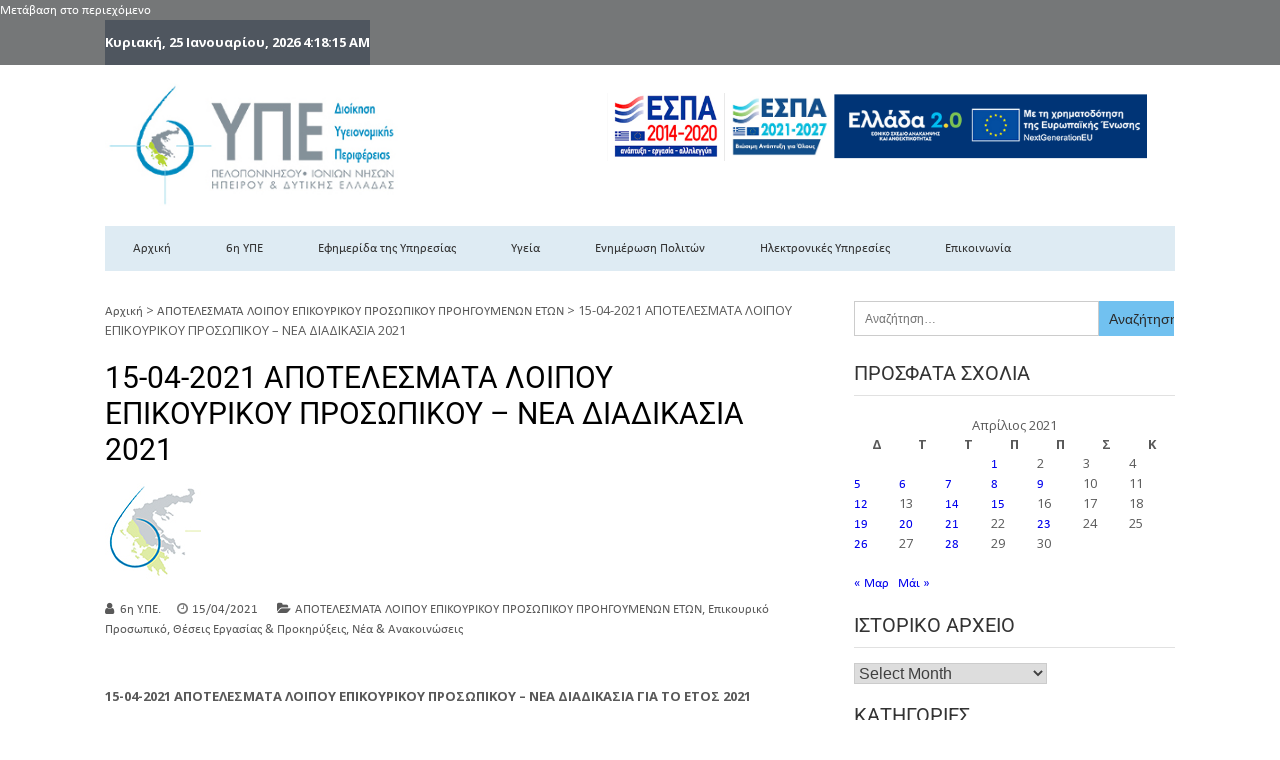

--- FILE ---
content_type: text/html; charset=UTF-8
request_url: https://www.dypede.gr/2021/04/15/apotelesmata-loipou-epikourikou-pro-2-3/
body_size: 25430
content:
<!DOCTYPE html>
<html lang="el">
<head>
<meta charset="UTF-8">
<meta name="viewport" content="width=device-width, initial-scale=1">
<link rel="profile" href="http://gmpg.org/xfn/11">
<link rel="pingback" href="https://www.dypede.gr/xmlrpc.php">
<!-- Start cookieyes banner 04/08/2022 s.buonocore--> 
<script id="cookieyes" type="text/javascript" src="https://cdn-cookieyes.com/client_data/f25c3b99cb8cdd66ff852a55/script.js"></script> 
<!-- End cookieyes banner -->
<meta name='robots' content='index, follow, max-image-preview:large, max-snippet:-1, max-video-preview:-1' />
<!-- This site is optimized with the Yoast SEO plugin v26.8 - https://yoast.com/product/yoast-seo-wordpress/ -->
<title>15-04-2021 ΑΠΟΤΕΛΕΣΜΑΤΑ ΛΟΙΠΟΥ ΕΠΙΚΟΥΡΙΚΟΥ ΠΡΟΣΩΠΙΚΟΥ - ΝΕΑ ΔΙΑΔΙΚΑΣΙΑ 2021</title>
<link rel="canonical" href="https://www.dypede.gr/2021/04/15/apotelesmata-loipou-epikourikou-pro-2-3/" />
<meta property="og:locale" content="el_GR" />
<meta property="og:type" content="article" />
<meta property="og:title" content="15-04-2021 ΑΠΟΤΕΛΕΣΜΑΤΑ ΛΟΙΠΟΥ ΕΠΙΚΟΥΡΙΚΟΥ ΠΡΟΣΩΠΙΚΟΥ - ΝΕΑ ΔΙΑΔΙΚΑΣΙΑ 2021" />
<meta property="og:description" content="15-04-2021 ΑΠΟΤΕΛΕΣΜΑΤΑ ΛΟΙΠΟΥ ΕΠΙΚΟΥΡΙΚΟΥ ΠΡΟΣΩΠΙΚΟΥ &#8211; ΝΕΑ ΔΙΑΔΙΚΑΣΙΑ ΓΙΑ ΤΟ ΕΤΟΣ 2021 15.4.2021 ΣΥΓΚΕΝΤΡΩΤΙΚΑ ΑΠΟΤΕΛΕΣΜΑΤΑ ΔΕ ΑΝΑ ΦΟΡΕΑ 15.4.2021 ΣΥΓΚΕΝΤΡΩΤΙΚΑ ΑΠΟΤΕΛΕΣΜΑΤΑ ΠΕ ΑΝΑ ΦΟΡΕΑ 15.4.2021 ΣΥΓΚΕΝΤΡΩΤΙΚΑ ΑΠΟΤΕΛΕΣΜΑΤΑ ΤΕ ΑΝΑ ΦΟΡΕΑ 15.4.2021 ΣΥΓΚΕΝΤΡΩΤΙΚΑ ΑΠΟΤΕΛΕΣΜΑΤΑ ΥΕ ΑΝΑ ΦΟΡΕΑ &nbsp; 19-03-2021 ΑΠΟΤΕΛΕΣΜΑΤΑ ΛΟΙΠΟΥ ΕΠΙΚΟΥΡΙΚΟΥ ΠΡΟΣΩΠΙΚΟΥ &#8211; ΝΕΑ ΔΙΑΔΙΚΑΣΙΑ ΓΙΑ ΤΟ ΕΤΟΣ 2021  Οι ενστάσεις υποβάλλονται στο Α.Σ.Ε.Π., από τις..." />
<meta property="og:url" content="https://www.dypede.gr/2021/04/15/apotelesmata-loipou-epikourikou-pro-2-3/" />
<meta property="og:site_name" content="6th DYPEDE" />
<meta property="article:publisher" content="https://www.facebook.com/people/6-/100069261817729/" />
<meta property="article:published_time" content="2021-04-15T11:46:39+00:00" />
<meta property="article:modified_time" content="2022-10-27T06:18:38+00:00" />
<meta name="author" content="6η Υ.ΠΕ." />
<meta name="twitter:card" content="summary_large_image" />
<meta name="twitter:creator" content="@6i_YPE" />
<meta name="twitter:site" content="@6i_YPE" />
<meta name="twitter:label1" content="Συντάχθηκε από" />
<meta name="twitter:data1" content="6η Υ.ΠΕ." />
<script type="application/ld+json" class="yoast-schema-graph">{"@context":"https://schema.org","@graph":[{"@type":"Article","@id":"https://www.dypede.gr/2021/04/15/apotelesmata-loipou-epikourikou-pro-2-3/#article","isPartOf":{"@id":"https://www.dypede.gr/2021/04/15/apotelesmata-loipou-epikourikou-pro-2-3/"},"author":{"name":"6η Υ.ΠΕ.","@id":"https://www.dypede.gr/#/schema/person/15220066fe90c0fa0243ac21392783a1"},"headline":"15-04-2021 ΑΠΟΤΕΛΕΣΜΑΤΑ ΛΟΙΠΟΥ ΕΠΙΚΟΥΡΙΚΟΥ ΠΡΟΣΩΠΙΚΟΥ &#8211; ΝΕΑ ΔΙΑΔΙΚΑΣΙΑ 2021","datePublished":"2021-04-15T11:46:39+00:00","dateModified":"2022-10-27T06:18:38+00:00","mainEntityOfPage":{"@id":"https://www.dypede.gr/2021/04/15/apotelesmata-loipou-epikourikou-pro-2-3/"},"wordCount":66,"publisher":{"@id":"https://www.dypede.gr/#organization"},"image":{"@id":"https://www.dypede.gr/2021/04/15/apotelesmata-loipou-epikourikou-pro-2-3/#primaryimage"},"thumbnailUrl":"https://www.dypede.gr/wp-content/uploads/2017/11/dypede-avatar.jpg","keywords":["ΛΟΙΠΟ ΕΠΙΚΟΥΡΙΚΟ ΠΡΟΣΩΠΙΚΟ"],"articleSection":["ΑΠΟΤΕΛΕΣΜΑΤΑ ΛΟΙΠΟΥ ΕΠΙΚΟΥΡΙΚΟΥ ΠΡΟΣΩΠΙΚΟΥ ΠΡΟΗΓΟΥΜΕΝΩΝ ΕΤΩΝ","Επικουρικό Προσωπικό","Θέσεις Εργασίας &amp; Προκηρύξεις","Νέα &amp; Ανακοινώσεις"],"inLanguage":"el"},{"@type":"WebPage","@id":"https://www.dypede.gr/2021/04/15/apotelesmata-loipou-epikourikou-pro-2-3/","url":"https://www.dypede.gr/2021/04/15/apotelesmata-loipou-epikourikou-pro-2-3/","name":"15-04-2021 ΑΠΟΤΕΛΕΣΜΑΤΑ ΛΟΙΠΟΥ ΕΠΙΚΟΥΡΙΚΟΥ ΠΡΟΣΩΠΙΚΟΥ - ΝΕΑ ΔΙΑΔΙΚΑΣΙΑ 2021","isPartOf":{"@id":"https://www.dypede.gr/#website"},"primaryImageOfPage":{"@id":"https://www.dypede.gr/2021/04/15/apotelesmata-loipou-epikourikou-pro-2-3/#primaryimage"},"image":{"@id":"https://www.dypede.gr/2021/04/15/apotelesmata-loipou-epikourikou-pro-2-3/#primaryimage"},"thumbnailUrl":"https://www.dypede.gr/wp-content/uploads/2017/11/dypede-avatar.jpg","datePublished":"2021-04-15T11:46:39+00:00","dateModified":"2022-10-27T06:18:38+00:00","breadcrumb":{"@id":"https://www.dypede.gr/2021/04/15/apotelesmata-loipou-epikourikou-pro-2-3/#breadcrumb"},"inLanguage":"el","potentialAction":[{"@type":"ReadAction","target":["https://www.dypede.gr/2021/04/15/apotelesmata-loipou-epikourikou-pro-2-3/"]}]},{"@type":"ImageObject","inLanguage":"el","@id":"https://www.dypede.gr/2021/04/15/apotelesmata-loipou-epikourikou-pro-2-3/#primaryimage","url":"https://www.dypede.gr/wp-content/uploads/2017/11/dypede-avatar.jpg","contentUrl":"https://www.dypede.gr/wp-content/uploads/2017/11/dypede-avatar.jpg","width":96,"height":96,"caption":"dypede avatar"},{"@type":"BreadcrumbList","@id":"https://www.dypede.gr/2021/04/15/apotelesmata-loipou-epikourikou-pro-2-3/#breadcrumb","itemListElement":[{"@type":"ListItem","position":1,"name":"Αρχική","item":"https://www.dypede.gr/"},{"@type":"ListItem","position":2,"name":"15-04-2021 ΑΠΟΤΕΛΕΣΜΑΤΑ ΛΟΙΠΟΥ ΕΠΙΚΟΥΡΙΚΟΥ ΠΡΟΣΩΠΙΚΟΥ &#8211; ΝΕΑ ΔΙΑΔΙΚΑΣΙΑ 2021"}]},{"@type":"WebSite","@id":"https://www.dypede.gr/#website","url":"https://www.dypede.gr/","name":"6th DYPEDE","description":"6η Υγειονομική Περιφέρεια Πελοποννήσου- Ιονίων Νήσων-Ηπείρου &amp; Δυτικής Ελλάδας","publisher":{"@id":"https://www.dypede.gr/#organization"},"potentialAction":[{"@type":"SearchAction","target":{"@type":"EntryPoint","urlTemplate":"https://www.dypede.gr/?s={search_term_string}"},"query-input":{"@type":"PropertyValueSpecification","valueRequired":true,"valueName":"search_term_string"}}],"inLanguage":"el"},{"@type":"Organization","@id":"https://www.dypede.gr/#organization","name":"6η ΥΠΕ - ΥΓΕΙΟΝΟΜΙΚΗ ΠΕΡΙΦΕΡΕΙΑ ΠΕΛΟΠΟΝΝΗΣΟΥ - ΙΟΝΙΩΝ ΝΗΣΩΝ - ΗΠΕΙΡΟΥ ΚΑΙ ΔΥΤΙΚΗΣ ΕΛΛΑΔΑΣ","url":"https://www.dypede.gr/","logo":{"@type":"ImageObject","inLanguage":"el","@id":"https://www.dypede.gr/#/schema/logo/image/","url":"https://www.dypede.gr/wp-content/uploads/6h_ype.jpg","contentUrl":"https://www.dypede.gr/wp-content/uploads/6h_ype.jpg","width":326,"height":139,"caption":"6η ΥΠΕ - ΥΓΕΙΟΝΟΜΙΚΗ ΠΕΡΙΦΕΡΕΙΑ ΠΕΛΟΠΟΝΝΗΣΟΥ - ΙΟΝΙΩΝ ΝΗΣΩΝ - ΗΠΕΙΡΟΥ ΚΑΙ ΔΥΤΙΚΗΣ ΕΛΛΑΔΑΣ"},"image":{"@id":"https://www.dypede.gr/#/schema/logo/image/"},"sameAs":["https://www.facebook.com/people/6-/100069261817729/","https://x.com/6i_YPE"]},{"@type":"Person","@id":"https://www.dypede.gr/#/schema/person/15220066fe90c0fa0243ac21392783a1","name":"6η Υ.ΠΕ.","image":{"@type":"ImageObject","inLanguage":"el","@id":"https://www.dypede.gr/#/schema/person/image/","url":"https://secure.gravatar.com/avatar/10b69876a2196fd10068987ca2fb24c8a0fae47168ae2d1d71f276bd7df5d1da?s=96&d=mm&r=g","contentUrl":"https://secure.gravatar.com/avatar/10b69876a2196fd10068987ca2fb24c8a0fae47168ae2d1d71f276bd7df5d1da?s=96&d=mm&r=g","caption":"6η Υ.ΠΕ."},"description":"Σκοπός της 6ης Υγειονομικής Περιφέρειας είναι η αποδοτικότερη λειτουργία των ΦΠΥΥΚΑ στην παροχή κοινωνικής αλληλεγγύης στον πληθυσμό της Περιφέρειας.","sameAs":["https://www.dypede.gr"],"url":"https://www.dypede.gr/author/admin/"}]}</script>
<!-- / Yoast SEO plugin. -->
<link rel='dns-prefetch' href='//fonts.googleapis.com' />
<link rel="alternate" type="application/rss+xml" title="Ροή RSS &raquo; 6th DYPEDE" href="https://www.dypede.gr/feed/" />
<link rel="alternate" type="application/rss+xml" title="Ροή Σχολίων &raquo; 6th DYPEDE" href="https://www.dypede.gr/comments/feed/" />
<script type="text/javascript" id="wpp-js" src="https://www.dypede.gr/wp-content/plugins/wordpress-popular-posts/assets/js/wpp.min.js?ver=7.3.6" data-sampling="0" data-sampling-rate="100" data-api-url="https://www.dypede.gr/wp-json/wordpress-popular-posts" data-post-id="11551" data-token="f0012bf452" data-lang="0" data-debug="0"></script>
<link rel="alternate" title="oEmbed (JSON)" type="application/json+oembed" href="https://www.dypede.gr/wp-json/oembed/1.0/embed?url=https%3A%2F%2Fwww.dypede.gr%2F2021%2F04%2F15%2Fapotelesmata-loipou-epikourikou-pro-2-3%2F" />
<link rel="alternate" title="oEmbed (XML)" type="text/xml+oembed" href="https://www.dypede.gr/wp-json/oembed/1.0/embed?url=https%3A%2F%2Fwww.dypede.gr%2F2021%2F04%2F15%2Fapotelesmata-loipou-epikourikou-pro-2-3%2F&#038;format=xml" />
<style id='wp-img-auto-sizes-contain-inline-css' type='text/css'>
img:is([sizes=auto i],[sizes^="auto," i]){contain-intrinsic-size:3000px 1500px}
/*# sourceURL=wp-img-auto-sizes-contain-inline-css */
</style>
<!-- <link rel='stylesheet' id='dashicons-css' href='https://www.dypede.gr/wp-includes/css/dashicons.min.css?ver=6.9' type='text/css' media='all' /> -->
<!-- <link rel='stylesheet' id='post-views-counter-frontend-css' href='https://www.dypede.gr/wp-content/plugins/post-views-counter/css/frontend.css?ver=1.7.3' type='text/css' media='all' /> -->
<link rel="stylesheet" type="text/css" href="//www.dypede.gr/wp-content/cache/wpfc-minified/kq7ny6t7/2hdzs.css" media="all"/>
<style id='wp-emoji-styles-inline-css' type='text/css'>
img.wp-smiley, img.emoji {
display: inline !important;
border: none !important;
box-shadow: none !important;
height: 1em !important;
width: 1em !important;
margin: 0 0.07em !important;
vertical-align: -0.1em !important;
background: none !important;
padding: 0 !important;
}
/*# sourceURL=wp-emoji-styles-inline-css */
</style>
<!-- <link rel='stylesheet' id='pj-news-ticker-css' href='https://www.dypede.gr/wp-content/plugins/pj-news-ticker/public/css/pj-news-ticker.css?ver=1.9.8' type='text/css' media='all' /> -->
<!-- <link rel='stylesheet' id='simple-image-popup-css' href='https://www.dypede.gr/wp-content/plugins/simple-image-popup//css/simple-image-popup.css?ver=6.9' type='text/css' media='all' /> -->
<!-- <link rel='stylesheet' id='wpcp-slick-css' href='https://www.dypede.gr/wp-content/plugins/wp-carousel-pro/public/css/slick.min.css?ver=3.1.5' type='text/css' media='all' /> -->
<!-- <link rel='stylesheet' id='wpcp-bx-slider-css-css' href='https://www.dypede.gr/wp-content/plugins/wp-carousel-pro/public/css/jquery.bxslider.min.css?ver=3.1.5' type='text/css' media='all' /> -->
<!-- <link rel='stylesheet' id='wp-carousel-pro-fontawesome-css' href='https://www.dypede.gr/wp-content/plugins/wp-carousel-pro/public/css/font-awesome.min.css?ver=3.1.5' type='text/css' media='all' /> -->
<!-- <link rel='stylesheet' id='wpcp-magnific-popup-css' href='https://www.dypede.gr/wp-content/plugins/wp-carousel-pro/public/css/magnific-popup.min.css?ver=3.1.5' type='text/css' media='all' /> -->
<!-- <link rel='stylesheet' id='wp-carousel-pro-css' href='https://www.dypede.gr/wp-content/plugins/wp-carousel-pro/public/css/wp-carousel-pro-public.min.css?ver=3.1.5' type='text/css' media='all' /> -->
<!-- <link rel='stylesheet' id='eeb-css-frontend-css' href='https://www.dypede.gr/wp-content/plugins/email-encoder-bundle/assets/css/style.css?ver=54d4eedc552c499c4a8d6b89c23d3df1' type='text/css' media='all' /> -->
<!-- <link rel='stylesheet' id='wordpress-popular-posts-css-css' href='https://www.dypede.gr/wp-content/plugins/wordpress-popular-posts/assets/css/wpp.css?ver=7.3.6' type='text/css' media='all' /> -->
<!-- <link rel='stylesheet' id='filter-datepicker-432b37af2f-css' href='https://www.dypede.gr/wp-content/plugins/ymc-smart-filter/includes/assets/css/datepicker.css?ver=2.9.71' type='text/css' media='all' /> -->
<!-- <link rel='stylesheet' id='filter-grids-432b37af2f-css' href='https://www.dypede.gr/wp-content/plugins/ymc-smart-filter/includes/assets/css/style.css?ver=2.9.71' type='text/css' media='all' /> -->
<link rel="stylesheet" type="text/css" href="//www.dypede.gr/wp-content/cache/wpfc-minified/e5uydsal/2hdzs.css" media="all"/>
<link rel='stylesheet' id='vmag-google-fonts-css' href='//fonts.googleapis.com/css?family=Open+Sans%3A400%2C600%2C700%2C400italic%2C300%7CRoboto%3A400%2C500%2C700%2C300%2C400italic&#038;ver=6.9' type='text/css' media='all' />
<!-- <link rel='stylesheet' id='vmag-style-css' href='https://www.dypede.gr/wp-content/themes/vmag/style.css?ver=1.2.8' type='text/css' media='all' /> -->
<link rel="stylesheet" type="text/css" href="//www.dypede.gr/wp-content/cache/wpfc-minified/llde4sxp/2hdzs.css" media="all"/>
<style id='vmag-style-inline-css' type='text/css'>
.site-content .vmag-newsticker-wrapper ul li a:hover,
.widget h4.block-title a:hover,
.site-header .main-navigation ul li ul li a:hover,
h3 a:hover, .widget .single-post .post-meta a:hover,
.block-header .view-all a:hover,
.site-footer a:hover,
.post-meta a:hover, .entry-meta a:hover,
#primary .entry-footer a:hover,
#vmag-breadcrumbs span a:hover,
.entry-meta .cat-links:hover,
.archive .tags-links a:hover,
.single-post .tags-links a:hover,
.search .tags-links a:hover,
.blog .tags-links a:hover,
.post-navigation .nav-links .nav-previous a:hover,
.post-navigation .nav-links .nav-next a:hover,
#primary .vmag-author-metabox .author-desc-wrapper a.author-title:hover,
#primary .vmag-author-metabox .author-desc-wrapper a:hover,
.widget_recent_entries li a:hover, .widget_archive li a:hover,
.widget_categories li a:hover, .widget_meta li a:hover,
.widget_recent_comments li a:hover, .vmag-footer-widget .menu li a:hover{
color: #4db2ec;
}
.vmag-top-header,
.site-content .vmag-newsticker-wrapper .vmag-ticker-caption span,
.widget .single-post .post-meta span.comments-count a,
.vmag_categories_tabbed ul li.active a,
.vmag_categories_tabbed ul li:hover a,
span.format-icon:hover,
#scroll-up:hover,
.archive .vmag-archive-more:hover,
.search .vmag-archive-more:hover,
.blog .vmag-archive-more:hover,
.pagination .nav-links span.current,
.pagination .nav-links span:hover,
.pagination .nav-links a:hover,
#primary .comments-area .form-submit input[type=submit],
.site-header .main-navigation .vmag-search-form-primary.search-in .search-form .search-submit:hover,
.widget.vmag_category_posts_slider .lSSlideOuter ul.lSPager.lSpg > li.active a,
.widget.vmag_category_posts_slider .lSSlideOuter ul.lSPager.lSpg > li a:hover,
#secondary .widget_search input.search-submit:hover{
background: #4db2ec;
}
#secondary .widget_search input.search-submit{
background: #71c1f0;
}
.nav-wrapper .current-menu-item a:before,
.nav-wrapper .current-menu-ancestor a:before,
.site-header .main-navigation li a:hover:before,
.site-header .main-navigation ul li ul li a:hover,
.vmag_categories_tabbed ul,
.archive .vmag-archive-more:hover,
.search .vmag-archive-more:hover,
.blog .vmag-archive-more:hover,
.pagination .nav-links span.current,
.pagination .nav-links span:hover,
.pagination .nav-links a:hover,
.site-header .main-navigation .vmag-search-form-primary .search-form{
border-color: #4db2ec; 
}
.widget .single-post .post-meta span.comments-count a:before{
border-color: #4db2ec transparent transparent; 
}
@media (max-width: 1004px){
.nav-toggle span,
.sub-toggle, .sub-toggle-children{
background: #4db2ec !important;
}
.site-header .main-navigation li a:hover{
color: #4db2ec !important;
}
.site-header .main-navigation li a:hover{
border-color: #4db2ec !important;
}
}
/*# sourceURL=vmag-style-inline-css */
</style>
<!-- <link rel='stylesheet' id='vmag-keyboard-css' href='https://www.dypede.gr/wp-content/themes/vmag/css/keyboard.css?ver=6.9' type='text/css' media='all' /> -->
<!-- <link rel='stylesheet' id='lightslider-style-css' href='https://www.dypede.gr/wp-content/themes/vmag/css/lightslider.css?ver=1.1.5' type='text/css' media='all' /> -->
<!-- <link rel='stylesheet' id='font-awesome-css' href='https://www.dypede.gr/wp-content/plugins/elementor/assets/lib/font-awesome/css/font-awesome.min.css?ver=4.7.0' type='text/css' media='all' /> -->
<!-- <link rel='stylesheet' id='animate-css-css' href='https://www.dypede.gr/wp-content/themes/vmag/css/animate.css?ver=3.5.1' type='text/css' media='all' /> -->
<!-- <link rel='stylesheet' id='vmag-responsive-style-css' href='https://www.dypede.gr/wp-content/themes/vmag/css/responsive.css?ver=1.2.8' type='text/css' media='all' /> -->
<!-- <link rel='stylesheet' id='newsletter-css' href='https://www.dypede.gr/wp-content/plugins/newsletter/style.css?ver=9.1.1' type='text/css' media='all' /> -->
<!-- <link rel='stylesheet' id='tablepress-default-css' href='https://www.dypede.gr/wp-content/plugins/tablepress/css/build/default.css?ver=3.2.6' type='text/css' media='all' /> -->
<link rel="stylesheet" type="text/css" href="//www.dypede.gr/wp-content/cache/wpfc-minified/ky15z0xl/2hdzs.css" media="all"/>
<link rel='stylesheet' id='SP_WPCP-google-web-fonts-sp_wpcp_shortcode_options-css' href='//fonts.googleapis.com/css?family=Open+Sans%3A600%7COpen+Sans%3A600%7COpen+Sans%3A400n%7COpen+Sans%3A600%7COpen+Sans%3A400%7COpen+Sans%3A600%7COpen+Sans%3A400%7COpen+Sans%3A600%7COpen+Sans%3A400%7COpen+Sans%3A400%7COpen+Sans%3A700%7COpen+Sans%3A600' type='text/css' media='all' />
<script src='//www.dypede.gr/wp-content/cache/wpfc-minified/6mf4qihw/2hdzs.js' type="text/javascript"></script>
<!-- <script type="text/javascript" src="https://www.dypede.gr/wp-includes/js/jquery/jquery.min.js?ver=3.7.1" id="jquery-core-js"></script> -->
<!-- <script type="text/javascript" src="https://www.dypede.gr/wp-includes/js/jquery/jquery-migrate.min.js?ver=3.4.1" id="jquery-migrate-js"></script> -->
<script type="text/javascript" id="post-views-counter-frontend-js-before">
/* <![CDATA[ */
var pvcArgsFrontend = {"mode":"js","postID":11551,"requestURL":"https:\/\/www.dypede.gr\/wp-admin\/admin-ajax.php","nonce":"a2842e4821","dataStorage":"cookies","multisite":false,"path":"\/","domain":""};
//# sourceURL=post-views-counter-frontend-js-before
/* ]]> */
</script>
<script src='//www.dypede.gr/wp-content/cache/wpfc-minified/fd04a1h/2hdzu.js' type="text/javascript"></script>
<!-- <script type="text/javascript" src="https://www.dypede.gr/wp-content/plugins/post-views-counter/js/frontend.js?ver=1.7.3" id="post-views-counter-frontend-js"></script> -->
<!-- <script type="text/javascript" src="https://www.dypede.gr/wp-content/plugins/pj-news-ticker/public/js/pj-news-ticker.js?ver=1.9.8" id="pj-news-ticker-js"></script> -->
<!-- <script type="text/javascript" src="https://www.dypede.gr/wp-content/plugins/email-encoder-bundle/assets/js/custom.js?ver=2c542c9989f589cd5318f5cef6a9ecd7" id="eeb-js-frontend-js"></script> -->
<link rel="https://api.w.org/" href="https://www.dypede.gr/wp-json/" /><link rel="alternate" title="JSON" type="application/json" href="https://www.dypede.gr/wp-json/wp/v2/posts/11551" /><link rel="EditURI" type="application/rsd+xml" title="RSD" href="https://www.dypede.gr/xmlrpc.php?rsd" />
<meta name="generator" content="WordPress 6.9" />
<link rel='shortlink' href='https://www.dypede.gr/?p=11551' />
<style id="wpp-loading-animation-styles">@-webkit-keyframes bgslide{from{background-position-x:0}to{background-position-x:-200%}}@keyframes bgslide{from{background-position-x:0}to{background-position-x:-200%}}.wpp-widget-block-placeholder,.wpp-shortcode-placeholder{margin:0 auto;width:60px;height:3px;background:#dd3737;background:linear-gradient(90deg,#dd3737 0%,#571313 10%,#dd3737 100%);background-size:200% auto;border-radius:3px;-webkit-animation:bgslide 1s infinite linear;animation:bgslide 1s infinite linear}</style>
<meta name="generator" content="Elementor 3.34.2; features: additional_custom_breakpoints; settings: css_print_method-external, google_font-enabled, font_display-auto">
<style type="text/css">.recentcomments a{display:inline !important;padding:0 !important;margin:0 !important;}</style>			<style>
.e-con.e-parent:nth-of-type(n+4):not(.e-lazyloaded):not(.e-no-lazyload),
.e-con.e-parent:nth-of-type(n+4):not(.e-lazyloaded):not(.e-no-lazyload) * {
background-image: none !important;
}
@media screen and (max-height: 1024px) {
.e-con.e-parent:nth-of-type(n+3):not(.e-lazyloaded):not(.e-no-lazyload),
.e-con.e-parent:nth-of-type(n+3):not(.e-lazyloaded):not(.e-no-lazyload) * {
background-image: none !important;
}
}
@media screen and (max-height: 640px) {
.e-con.e-parent:nth-of-type(n+2):not(.e-lazyloaded):not(.e-no-lazyload),
.e-con.e-parent:nth-of-type(n+2):not(.e-lazyloaded):not(.e-no-lazyload) * {
background-image: none !important;
}
}
</style>
<style type="text/css">
.site-title,
.site-description {
position: absolute;
clip: rect(1px, 1px, 1px, 1px);
}
</style>
<link rel="icon" href="https://www.dypede.gr/wp-content/uploads/2017/11/6iYPE-150x150.jpg" sizes="32x32" />
<link rel="icon" href="https://www.dypede.gr/wp-content/uploads/2017/11/6iYPE.jpg" sizes="192x192" />
<link rel="apple-touch-icon" href="https://www.dypede.gr/wp-content/uploads/2017/11/6iYPE.jpg" />
<meta name="msapplication-TileImage" content="https://www.dypede.gr/wp-content/uploads/2017/11/6iYPE.jpg" />
<style type="text/css" id="wp-custom-css">
.vmag-top-header {
background: #849199 !important;
color: #fff;
font-size: 13px;
}
.nav-wrapper {
float: left;
width: 100%;
background: #deebf3 !important;
}
.site-footer {
background: #849199;
color: #fff;
font-size: 13px;
font-family: Open Sans;
padding: 10px 0;
border-top: 10px solid #deebf3 !important; 
}
.site-header .site-branding {
min-width: 326px !important;}
.site-header .header-ad-wrapper {
float: left;
width: 100%;}
.site-header .main-navigation {
border: 0px solid #d9d8d8;
}
.site-header .main-navigation li a {
display: inline-block;
text-transform: none;
line-height: 45px;
font-size: 13px;
}
.site-header .main-navigation li a:hover:before {
content: '';
border-bottom:4px solid #859199;
position: absolute;
bottom: 0;
width: 100%;
left: 0;
border-top:0px !important;
}
h1.entry-title {display:none;}
.vmag-top-header .vmag-current-date {
float: left;
font-family: Open Sans;
padding: 13px 13px;
background: #008bbf;
font-weight: bold;}
.vmag-footer-widget.column-third {
width: 275px !important;
color: #aaaaaa;
font-size: 12px;
font-family: Open Sans;
padding: 10px 0;
}
.vmag-top-footer.footer_column_three .vmag-footer-widget {
width: 33%;
}
@media (max-width: 767px) {.vmag-top-footer.footer_column_three .vmag-footer-widget {
width: 90%;}}
.elementor-posts-container.elementor-posts.elementor-grid.elementor-posts--skin-classic.elementor-has-item-ratio a {
color: #666 !important;
}
.elementor-9 .elementor-element.elementor-global-1910 .elementor-post__title, .elementor-9 .elementor-element.elementor-global-1910 .elementor-post__title a {
font-family: "Ubuntu Condensed", Sans-serif;
font-size: 15px;
font-weight: normal;
color: #666;
}
h3.elementor-post__title a {
color: #666 !important;
}
.elementor-posts--skin-classic a {
color: #666 !important;}
.elementor-social-icon {
font-size: 20px;
padding: .2em;
}		</style>
<style id="sccss">/* Προσθέστε το Προσαρμοσμένο CSS εδώ */
/* s.buonocore 12/08/22 footer background dark grey */
.site-footer {
background: #4F565F;
color: #fff;
font-size: 13px;
font-family: Open Sans;
padding: 10px 0;
border-top: 10px solid #deebf3 !important; 
}
/* s.buonocore 16/08/22 header date-hour background dark grey */
.vmag-top-header .vmag-current-date {
float: left;
font-family: Open Sans;
padding: 13px 0;
background: #4F565F; 
}
.vmag-top-header {
background: #757778 !important;
}
.elementor-posts-container.elementor-posts.elementor-grid.elementor-posts--skin-classic.elementor-has-item-ratio a {
color: #595959!important;
}
/* e.triantafyllopoulou 12/06/25 */
.site-header .main-navigation ul li ul li a {
padding: 10px!important;
line-height: 1.2rem!important
}</style></head>
<body class="wp-singular post-template-default single single-post postid-11551 single-format-standard wp-custom-logo wp-embed-responsive wp-theme-vmag group-blog fullwidth_layout right-sidebar elementor-default elementor-kit-12308">
<div id="page" class="site">
<div>
<!-- sbuonocore 140225 -->
<!--<a class="skip-link screen-reader-text" href="#content"> ?php esc_html_e( 'Μετάβαση στο περιεχόμενο', 'vmag' ); ? </a>	-->
<div class="vmag-top-header clearfix">
<!-- sbuonocore 140225 -->
<a href="#content" title="Skip to content" style="color: white">Μετάβαση στο περιεχόμενο</a>
<div class="vmag-container">
<div class="vmag-current-date">Κυριακή, 25 Ιανουαρίου, 2026                <div id="time"></div>
</div>
<nav id="top-site-navigation" class="top-navigation" role="navigation">
</nav><!-- #site-navigation -->
</div>
</div><!-- .vmag-top-header -->
<header id="masthead" class="site-header" role="banner">
<div class="logo-ad-wrapper clearfix">
<div class="vmag-container">
<div class="site-branding">
<a href="https://www.dypede.gr/" class="custom-logo-link" rel="home"><img width="326" height="139" src="https://www.dypede.gr/wp-content/uploads/6h_ype.jpg" class="custom-logo" alt="6h ype" decoding="async" srcset="https://www.dypede.gr/wp-content/uploads/6h_ype.jpg 326w, https://www.dypede.gr/wp-content/uploads/6h_ype-300x128.jpg 300w" sizes="(max-width: 326px) 100vw, 326px" /></a>
<div class="site-title-wrapper">
<p class="site-title"><a href="https://www.dypede.gr/" rel="home">6th DYPEDE</a></p>
<p class="site-description">6η Υγειονομική Περιφέρεια Πελοποννήσου- Ιονίων Νήσων-Ηπείρου &amp; Δυτικής Ελλάδας</p>
</div>
</div><!-- .site-branding -->
<div class="header-ad-wrapper">
<section id="elementor-library-2" class="widget widget_elementor-library">		<div data-elementor-type="page" data-elementor-id="51" class="elementor elementor-51" data-elementor-post-type="elementor_library">
<div class="elementor-element elementor-element-47cbced e-flex e-con-boxed e-con e-parent" data-id="47cbced" data-element_type="container">
<div class="e-con-inner">
<div class="elementor-element elementor-element-11f8373 elementor-widget__width-initial elementor-widget elementor-widget-image" data-id="11f8373" data-element_type="widget" data-widget_type="image.default">
<div class="elementor-widget-container">
<a href="https://www.dypede.gr/espa/" target="_blank">
<img width="200" height="115" src="https://www.dypede.gr/wp-content/uploads/espa.jpg" class="attachment-large size-large wp-image-11972" alt="espa 2014 - 2020" />								</a>
</div>
</div>
<div class="elementor-element elementor-element-d5e6243 elementor-widget__width-initial elementor-widget elementor-widget-image" data-id="d5e6243" data-element_type="widget" data-widget_type="image.default">
<div class="elementor-widget-container">
<a href="https://www.dypede.gr/espa-2021-2027/" target="_blank">
<img width="233" height="147" src="https://www.dypede.gr/wp-content/uploads/espa_2021_2027.png" class="attachment-large size-large wp-image-35569" alt="Συνέχιση λειτουργίας ΤΟΜΥ της 6ης ΥΠΕ, (ΕΣΠΑ 2021 - 2027)" />								</a>
</div>
</div>
<div class="elementor-element elementor-element-d2a21d8 elementor-widget__width-initial elementor-widget elementor-widget-image" data-id="d2a21d8" data-element_type="widget" data-widget_type="image.default">
<div class="elementor-widget-container">
<a href="https://hradf.com/">
<img src="https://www.dypede.gr/wp-content/uploads/ellada2_0.png" title="ellada2 0" alt="ellada 2.0" loading="lazy" />								</a>
</div>
</div>
</div>
</div>
</div>
</section>				</div><!-- .header-ad-wrapper -->
</div><!-- .vmag-container -->
</div><!-- .logo-ad-wrapper -->
<div class="vmag-container">
<!-- s.buonocore 04/12/2024 -->
<!--<table>
<tr>
<td><img src='https://www.dypede.gr/wp-content/uploads/xmas-lights.gif' title='Καλά Χριστούγεννα!'/></td>
<td><img src='https://www.dypede.gr/wp-content/uploads/xmas-lights.gif' title='Καλά Χριστούγεννα!'/></td>
</tr>
</table> -->
<nav id="site-navigation" class="main-navigation clearfix" role="navigation">
<div class="nav-wrapper">
<button class="btn-transparent-toggle nav-toggle hide">
<span> </span>
<span> </span>
<span> </span>
</button>
<div class="menu-main-navigation-container"><ul id="primary-menu" class="menu"><li id="menu-item-20037" class="menu-item menu-item-type-post_type menu-item-object-page menu-item-home menu-item-20037"><a href="https://www.dypede.gr/" title="Home">Αρχική</a></li>
<li id="menu-item-220" class="menu-item menu-item-type-custom menu-item-object-custom menu-item-has-children menu-item-220"><a href="#" title="6η Υγειονομική Περιφέρεια Πελοποννήσου- Ιονίων Νήσων-Ηπείρου &#038; Δυτικής Ελλάδας">6η ΥΠΕ</a>
<ul class="sub-menu">
<li id="menu-item-303" class="menu-item menu-item-type-post_type menu-item-object-page menu-item-303"><a href="https://www.dypede.gr/kentriki-ypiresia/">Κεντρική Υπηρεσία</a></li>
<li id="menu-item-321" class="menu-item menu-item-type-post_type menu-item-object-page menu-item-321"><a href="https://www.dypede.gr/deiktes-statistika/">Δείκτες και Στατιστικά</a></li>
<li id="menu-item-326" class="menu-item menu-item-type-post_type menu-item-object-page menu-item-326"><a href="https://www.dypede.gr/kepyka/">ΚΕΠΥΚΑ</a></li>
<li id="menu-item-66079" class="menu-item menu-item-type-post_type menu-item-object-page menu-item-has-children menu-item-66079"><a href="https://www.dypede.gr/diefthynsi-oikonomikis-organosis/" title="Διεύθυνση Οικονομικής Οργάνωσης και Υποστήριξης">Διεύθυνση Οικονομικής Οργάνωσης &#038; Υποστήριξης</a>
<ul class="sub-menu">
<li id="menu-item-434" class="menu-item menu-item-type-post_type menu-item-object-page menu-item-434"><a href="https://www.dypede.gr/dimosia-diavoulefsi/">Δημόσια Διαβούλευση</a></li>
</ul>
</li>
<li id="menu-item-333" class="menu-item menu-item-type-post_type menu-item-object-page menu-item-333"><a href="https://www.dypede.gr/veltiosi-poiotitas-diacheirisi-apovl/">Βελτίωση Ποιότητας – Διαχείριση Αποβλήτων – Θέματα Δημόσιας Υγείας</a></li>
<li id="menu-item-339" class="menu-item menu-item-type-post_type menu-item-object-page menu-item-339"><a href="https://www.dypede.gr/erevna-anaptyxi-elkea/">Έρευνα &#038; Ανάπτυξη – ΕΛΚΕΑ</a></li>
</ul>
</li>
<li id="menu-item-227" class="menu-item menu-item-type-custom menu-item-object-custom menu-item-has-children menu-item-227"><a href="#" title="Press &#8211; News">Εφημερίδα της Υπηρεσίας</a>
<ul class="sub-menu">
<li id="menu-item-15828" class="menu-item menu-item-type-post_type menu-item-object-page menu-item-15828"><a href="https://www.dypede.gr/press/" title="Press">Δελτία Τύπου</a></li>
<li id="menu-item-343" class="menu-item menu-item-type-post_type menu-item-object-page menu-item-343"><a href="https://www.dypede.gr/egkyklioi-nomothesia/">Εγκύκλιοι – Νομοθεσία</a></li>
<li id="menu-item-345" class="menu-item menu-item-type-taxonomy menu-item-object-category current-post-ancestor current-menu-parent current-post-parent menu-item-345"><a href="https://www.dypede.gr/category/nea-anakoinoseis/">Νέα &amp; Ανακοινώσεις</a></li>
<li id="menu-item-467" class="menu-item menu-item-type-post_type menu-item-object-page menu-item-467"><a href="https://www.dypede.gr/anakoinoseis/">Ανακοινώσεις</a></li>
<li id="menu-item-368" class="menu-item menu-item-type-post_type menu-item-object-page menu-item-368"><a href="https://www.dypede.gr/grafeio-ekpaidefsis/">Γραφείο Εκπαίδευσης</a></li>
<li id="menu-item-232" class="menu-item menu-item-type-custom menu-item-object-custom menu-item-has-children menu-item-232"><a href="#">Θέσεις εργασίας 6ης ΥΠΕ</a>
<ul class="sub-menu">
<li id="menu-item-372" class="menu-item menu-item-type-post_type menu-item-object-page menu-item-372"><a href="https://www.dypede.gr/theseis-ergasias/">Θέσεις Εργασίας</a></li>
<li id="menu-item-371" class="menu-item menu-item-type-post_type menu-item-object-page menu-item-371"><a href="https://www.dypede.gr/tomy-jobs/">ΤΟΜΥ –  Θέσεις Εργασίας &#038; Προκυρήξεις</a></li>
<li id="menu-item-370" class="menu-item menu-item-type-post_type menu-item-object-page menu-item-370"><a href="https://www.dypede.gr/epikouriko-prosopiko/">Επικουρικό Προσωπικό</a></li>
<li id="menu-item-23244" class="menu-item menu-item-type-post_type menu-item-object-page menu-item-23244"><a href="https://www.dypede.gr/loipoi-epikourikoi/">Λοιπό Επικουρικό Προσωπικό</a></li>
<li id="menu-item-369" class="menu-item menu-item-type-post_type menu-item-object-page menu-item-369"><a href="https://www.dypede.gr/apokleistikes-nosokomes/">Αποκλειστικές Νοσοκόμες</a></li>
</ul>
</li>
</ul>
</li>
<li id="menu-item-234" class="menu-item menu-item-type-custom menu-item-object-custom menu-item-has-children menu-item-234"><a href="#" title="Μονάδες Υγείας">Υγεία</a>
<ul class="sub-menu">
<li id="menu-item-3345" class="menu-item menu-item-type-custom menu-item-object-custom menu-item-has-children menu-item-3345"><a href="#">Νοσοκομεία</a>
<ul class="sub-menu">
<li id="menu-item-3346" class="menu-item menu-item-type-post_type menu-item-object-page menu-item-3346"><a href="https://www.dypede.gr/nomothesia-organismoi-nosokomeion/">Νομοθεσία – Οργανισμοί Νοσοκομείων</a></li>
<li id="menu-item-3347" class="menu-item menu-item-type-post_type menu-item-object-page menu-item-3347"><a href="https://www.dypede.gr/stoicheia-epikoinonias/">Στοιχεία Επικοινωνίας</a></li>
<li id="menu-item-3348" class="menu-item menu-item-type-post_type menu-item-object-page menu-item-3348"><a href="https://www.dypede.gr/eidikes-monades-nosokomeion/">Ειδικές Μονάδες Νοσοκομείων</a></li>
</ul>
</li>
<li id="menu-item-3350" class="menu-item menu-item-type-custom menu-item-object-custom menu-item-has-children menu-item-3350"><a href="#">Πρωτοβάθμια Φροντίδα Υγείας</a>
<ul class="sub-menu">
<li id="menu-item-3381" class="menu-item menu-item-type-post_type menu-item-object-page menu-item-3381"><a href="https://www.dypede.gr/stoicheia-epikoinonias-domon-protova/">Στοιχεία Επικοινωνίας Δομών Πρωτοβάθμιας Φροντίδας Υγείας</a></li>
<li id="menu-item-10626" class="menu-item menu-item-type-post_type menu-item-object-page menu-item-10626"><a href="https://www.dypede.gr/kentra-ygeias/">Κέντρα Υγείας</a></li>
<li id="menu-item-3474" class="menu-item menu-item-type-post_type menu-item-object-page menu-item-3474"><a href="https://www.dypede.gr/tomy-new/">ΤΟΜΥ</a></li>
</ul>
</li>
<li id="menu-item-1787" class="menu-item menu-item-type-post_type menu-item-object-page menu-item-1787"><a href="https://www.dypede.gr/keelpno/">Δημόσια Υγεία</a></li>
<li id="menu-item-62466" class="menu-item menu-item-type-post_type menu-item-object-page menu-item-62466"><a href="https://www.dypede.gr/nomothesia-2/">Ψυχική Υγεία</a></li>
</ul>
</li>
<li id="menu-item-242" class="menu-item menu-item-type-custom menu-item-object-custom menu-item-has-children menu-item-242"><a href="#" title="Citizen News">Ενημέρωση Πολιτών</a>
<ul class="sub-menu">
<li id="menu-item-2702" class="menu-item menu-item-type-post_type menu-item-object-page menu-item-2702"><a href="https://www.dypede.gr/nea-kriseon-iatron/">Ανακοινώσεις Κρίσεων Ιατρών</a></li>
<li id="menu-item-39069" class="menu-item menu-item-type-custom menu-item-object-custom menu-item-39069"><a href="https://www.dypede.gr/anafores/">Υπευθύνους Παραλαβής και Παρακολούθησης Αναφορών (Υ.Π.Π.Α.)</a></li>
<li id="menu-item-19960" class="menu-item menu-item-type-post_type menu-item-object-page menu-item-19960"><a target="_blank" href="https://www.dypede.gr/paxlovid/">Διάθεση αντιϊκών χαπιών</a></li>
<li id="menu-item-37177" class="menu-item menu-item-type-post_type menu-item-object-post menu-item-37177"><a href="https://www.dypede.gr/2022/08/03/prosopikos-giatros/">Προσωπικός Γιατρός για Όλους</a></li>
<li id="menu-item-409" class="menu-item menu-item-type-post_type menu-item-object-page menu-item-409"><a href="https://www.dypede.gr/efimeries/">Εφημερίες</a></li>
<li id="menu-item-886" class="menu-item menu-item-type-post_type menu-item-object-page menu-item-886"><a href="https://www.dypede.gr/agrotikoi_iatroi/">Αγροτικοί Ιατροί</a></li>
<li id="menu-item-413" class="menu-item menu-item-type-post_type menu-item-object-page menu-item-413"><a href="https://www.dypede.gr/anasfalistoi/">Ανασφάλιστοι</a></li>
<li id="menu-item-23422" class="menu-item menu-item-type-post_type menu-item-object-page menu-item-has-children menu-item-23422"><a href="https://www.dypede.gr/ethelontiki-aimodosia/">Εθελοντική Αιμοδοσία</a>
<ul class="sub-menu">
<li id="menu-item-23427" class="menu-item menu-item-type-custom menu-item-object-custom menu-item-23427"><a href="https://www.dypede.gr/ethelontiki-aimodosia-6h-ype/#6hYPE-ID">Η 6η ΥΠΕ &#038; η Εθελοντική Αιμοδοσία</a></li>
<li id="menu-item-23431" class="menu-item menu-item-type-custom menu-item-object-custom menu-item-23431"><a href="https://www.dypede.gr/ethelontiki-aimodosia-6h-ype/#news-ID">Τα Νέα</a></li>
<li id="menu-item-23435" class="menu-item menu-item-type-custom menu-item-object-custom menu-item-23435"><a href="https://www.dypede.gr/ethelontiki-aimodosia-6h-ype/#pou-aima-ID">Πού μπορώ να προσφέρω Αίμα;</a></li>
<li id="menu-item-23434" class="menu-item menu-item-type-custom menu-item-object-custom menu-item-23434"><a href="https://www.dypede.gr/ethelontiki-aimodosia-6h-ype/#poios-aima-ID">Ποιος μπορεί να δώσει Αίμα;</a></li>
<li id="menu-item-23433" class="menu-item menu-item-type-custom menu-item-object-custom menu-item-23433"><a href="https://www.dypede.gr/ethelontiki-aimodosia-6h-ype/#pos-aimodotis-ID">Πώς να γίνω Αιμοδότης;</a></li>
</ul>
</li>
<li id="menu-item-421" class="menu-item menu-item-type-post_type menu-item-object-page menu-item-421"><a href="https://www.dypede.gr/aitisi-gia-exidikefsi-se-polydynames/">Εξειδίκευση σε πολυδύναμες ΜΕΘ και Μ.Ε.Ν.Ν.</a></li>
<li id="menu-item-29251" class="menu-item menu-item-type-post_type menu-item-object-page menu-item-29251"><a href="https://www.dypede.gr/exeidikefsi-stin-epemvatiki-aktinologia/">Εξειδίκευση Στην Επεμβατική Ακτινολογία</a></li>
</ul>
</li>
<li id="menu-item-251" class="menu-item menu-item-type-custom menu-item-object-custom menu-item-has-children menu-item-251"><a href="#" title="e-Services">Ηλεκτρονικές Υπηρεσίες</a>
<ul class="sub-menu">
<li id="menu-item-14999" class="menu-item menu-item-type-custom menu-item-object-custom menu-item-14999"><a target="_blank" href="https://esupplier.dypede.gr:52069">e-Supplier</a></li>
<li id="menu-item-20793" class="menu-item menu-item-type-custom menu-item-object-custom menu-item-20793"><a target="_blank" href="https://dypede.isupplies.gr/">isupplies</a></li>
<li id="menu-item-472" class="menu-item menu-item-type-custom menu-item-object-custom menu-item-472"><a target="_blank" href="https://diavgeia.gov.gr/f/6hYPE">Διαύγεια 6ης ΥΠΕ</a></li>
<li id="menu-item-474" class="menu-item menu-item-type-custom menu-item-object-custom menu-item-474"><a target="_blank" href="https://www.e-syntagografisi.gr/e-rv/h">e-ραντεβού Setup Μονάδων Υγείας</a></li>
<li id="menu-item-473" class="menu-item menu-item-type-custom menu-item-object-custom menu-item-473"><a target="_blank" href="https://www.finddoctors.gov.gr/p-appointment/#/patients/home">e-ραντεβού Είσοδος για Πολίτες (finddoctors.gov.gr)</a></li>
<li id="menu-item-38964" class="menu-item menu-item-type-custom menu-item-object-custom menu-item-38964"><a href="https://myhealth.gov.gr/">MyHealth &#8211; Ιατρικός Φάκελος Ασθενούς</a></li>
<li id="menu-item-20458" class="menu-item menu-item-type-custom menu-item-object-custom menu-item-20458"><a target="_blank" href="https://prosopikos.gov.gr/">Εγγραφή σε προσωπικό ιατρό</a></li>
<li id="menu-item-17425" class="menu-item menu-item-type-custom menu-item-object-custom menu-item-17425"><a target="_blank" href="https://ehealth.gov.gr/p-rv/p">Άυλη Συνταγογράφηση</a></li>
<li id="menu-item-24408" class="menu-item menu-item-type-custom menu-item-object-custom menu-item-24408"><a target="_blank" href="https://www.e-prescription.gr/">Ηλεκτρονική Συνταγογράφηση</a></li>
<li id="menu-item-20666" class="menu-item menu-item-type-custom menu-item-object-custom menu-item-20666"><a href="https://www.idika.gov.gr/NIMS/LOGIN/">ΗΔΙΚΑ &#8211; Εφαρμογές Νοσοκομείων</a></li>
<li id="menu-item-18920" class="menu-item menu-item-type-custom menu-item-object-custom menu-item-18920"><a target="_blank" href="http://10.33.186.7:52064/includes/login.php">Personnel</a></li>
<li id="menu-item-477" class="menu-item menu-item-type-custom menu-item-object-custom menu-item-477"><a target="_blank" href="http://bi.moh.gov.gr/login">BI Forms &#8211; Σύστημα Συλλογής Στατιστικών Δεδομένων Μονάδων Υγείας</a></li>
<li id="menu-item-4317" class="menu-item menu-item-type-post_type menu-item-object-page menu-item-4317"><a href="https://www.dypede.gr/xrisima-arxeia/">Χρήσιμα Αρχεία</a></li>
<li id="menu-item-20614" class="menu-item menu-item-type-post_type menu-item-object-page menu-item-20614"><a href="https://www.dypede.gr/chrisimes-syndeseis/">Χρήσιμες Συνδέσεις</a></li>
<li id="menu-item-18811" class="menu-item menu-item-type-custom menu-item-object-custom menu-item-18811"><a target="_blank" href="https://webapp.mindigital-shde.gr/login">Web Sign</a></li>
<li id="menu-item-49396" class="menu-item menu-item-type-custom menu-item-object-custom menu-item-49396"><a target="_blank" href="https://www.gsis.gr/polites-epiheiriseis/pliromes-kai-eispraxeis/e-DAYK">ΔΑΥΚ</a></li>
<li id="menu-item-7333" class="menu-item menu-item-type-custom menu-item-object-custom menu-item-7333"><a target="_blank" href="http://hermes.dypede.gr/webmail/login/">Σύνδεση στο Webmail</a></li>
<li id="menu-item-50627" class="menu-item menu-item-type-custom menu-item-object-custom menu-item-50627"><a href="https://webmail.ddt.gov.gr">Email ΣΥΖΕΥΞΙΣ ΙΙ</a></li>
<li id="menu-item-23166" class="menu-item menu-item-type-post_type menu-item-object-page menu-item-23166"><a href="https://www.dypede.gr/it-department/" title="IT Department">Τεχνική Υποστήριξη</a></li>
</ul>
</li>
<li id="menu-item-59084" class="menu-item menu-item-type-post_type menu-item-object-page menu-item-59084"><a target="_blank" href="https://www.dypede.gr/epikoinonia-2025/" title="Communication">Επικοινωνία</a></li>
</ul></div>				</div><!-- .nav-wrapper -->
<div class="icons-wrapper clearfix">
</div><!-- .icons-wrapper -->
</nav><!-- #site-navigation -->
</div><!-- .vmag-container -->
</header><!-- #masthead -->
<div id="content" class="site-content">
<div class="vmag-container">
<div id="primary" class="content-area">
<main id="main" class="site-main" role="main">
<div id="vmag-breadcrumbs" xmlns:v="https://schema.org/BreadcrumbList"><span><a rel="v:url" href="https://www.dypede.gr/">Αρχική</a></span> &gt; <span><a rel="v:url" href="https://www.dypede.gr/category/loipoi-epikourikoi/">ΑΠΟΤΕΛΕΣΜΑΤΑ ΛΟΙΠΟΥ ΕΠΙΚΟΥΡΙΚΟΥ ΠΡΟΣΩΠΙΚΟΥ ΠΡΟΗΓΟΥΜΕΝΩΝ ΕΤΩΝ</a></span> &gt; <span class="current">15-04-2021 ΑΠΟΤΕΛΕΣΜΑΤΑ ΛΟΙΠΟΥ ΕΠΙΚΟΥΡΙΚΟΥ ΠΡΟΣΩΠΙΚΟΥ &#8211; ΝΕΑ ΔΙΑΔΙΚΑΣΙΑ 2021</span></div>			
<article id="post-11551" class="post-11551 post type-post status-publish format-standard has-post-thumbnail hentry category-loipoi-epikourikoi category-epikouriko-prosopiko category-thesis-ergasias-prokiryxeis category-nea-anakoinoseis tag-loipo-epikouriko-prosopiko">
<header class="entry-header">
<h1 class="entry-title">15-04-2021 ΑΠΟΤΕΛΕΣΜΑΤΑ ΛΟΙΠΟΥ ΕΠΙΚΟΥΡΙΚΟΥ ΠΡΟΣΩΠΙΚΟΥ &#8211; ΝΕΑ ΔΙΑΔΙΚΑΣΙΑ 2021</h1>
</header><!-- .entry-header -->
<div class="entry-thumb">
<img src="https://www.dypede.gr/wp-content/uploads/2017/11/dypede-avatar.jpg" alt="dypede" />
</div>
<div class="entry-meta clearfix">
<span class="post-author"><span class="author vcard"><a class="url fn n" href="https://www.dypede.gr/author/admin/">6η Υ.ΠΕ.</a></span></span><span class="posted-on"><a href="https://www.dypede.gr/2021/04/15/apotelesmata-loipou-epikourikou-pro-2-3/" rel="bookmark"><time class="entry-date published" datetime="2021-04-15T14:46:39+03:00">15/04/2021</time>
<time class="updated" datetime="2022-10-27T09:18:38+03:00">27/10/2022</time></a></span><span class="cat-links"><a href="https://www.dypede.gr/category/loipoi-epikourikoi/" rel="category tag">ΑΠΟΤΕΛΕΣΜΑΤΑ ΛΟΙΠΟΥ ΕΠΙΚΟΥΡΙΚΟΥ ΠΡΟΣΩΠΙΚΟΥ ΠΡΟΗΓΟΥΜΕΝΩΝ ΕΤΩΝ</a>, <a href="https://www.dypede.gr/category/nea-anakoinoseis/thesis-ergasias-prokiryxeis/epikouriko-prosopiko/" rel="category tag">Επικουρικό Προσωπικό</a>, <a href="https://www.dypede.gr/category/nea-anakoinoseis/thesis-ergasias-prokiryxeis/" rel="category tag">Θέσεις Εργασίας &amp; Προκηρύξεις</a>, <a href="https://www.dypede.gr/category/nea-anakoinoseis/" rel="category tag">Νέα &amp; Ανακοινώσεις</a></span>					</div><!-- .entry-meta -->
<div class="entry-content">
<p><strong>15-04-2021 ΑΠΟΤΕΛΕΣΜΑΤΑ ΛΟΙΠΟΥ ΕΠΙΚΟΥΡΙΚΟΥ ΠΡΟΣΩΠΙΚΟΥ &#8211; ΝΕΑ ΔΙΑΔΙΚΑΣΙΑ ΓΙΑ ΤΟ ΕΤΟΣ 2021</strong></p>
<p><a href="https://www.dypede.gr/wp-content/uploads/15.4.2021-ΣΥΓΚΕΝΤΡΩΤΙΚΑ-ΑΠΟΤΕΛΕΣΜΑΤΑ-ΔΕ-ΑΝΑ-ΦΟΡΕΑ.pdf">15.4.2021 ΣΥΓΚΕΝΤΡΩΤΙΚΑ ΑΠΟΤΕΛΕΣΜΑΤΑ ΔΕ ΑΝΑ ΦΟΡΕΑ</a></p>
<p><a href="https://www.dypede.gr/wp-content/uploads/15.4.2021-ΣΥΓΚΕΝΤΡΩΤΙΚΑ-ΑΠΟΤΕΛΕΣΜΑΤΑ-ΠΕ-ΑΝΑ-ΦΟΡΕΑ.pdf">15.4.2021 ΣΥΓΚΕΝΤΡΩΤΙΚΑ ΑΠΟΤΕΛΕΣΜΑΤΑ ΠΕ ΑΝΑ ΦΟΡΕΑ</a></p>
<p><a href="https://www.dypede.gr/wp-content/uploads/15.4.2021-ΣΥΓΚΕΝΤΡΩΤΙΚΑ-ΑΠΟΤΕΛΕΣΜΑΤΑ-ΤΕ-ΑΝΑ-ΦΟΡΕΑ.pdf">15.4.2021 ΣΥΓΚΕΝΤΡΩΤΙΚΑ ΑΠΟΤΕΛΕΣΜΑΤΑ ΤΕ ΑΝΑ ΦΟΡΕΑ</a></p>
<p><a href="https://www.dypede.gr/wp-content/uploads/15.4.2021-ΣΥΓΚΕΝΤΡΩΤΙΚΑ-ΑΠΟΤΕΛΕΣΜΑΤΑ-ΥΕ-ΑΝΑ-ΦΟΡΕΑ.pdf">15.4.2021 ΣΥΓΚΕΝΤΡΩΤΙΚΑ ΑΠΟΤΕΛΕΣΜΑΤΑ ΥΕ ΑΝΑ ΦΟΡΕΑ</a></p>
<p>&nbsp;</p>
<p><strong>19-03-2021 ΑΠΟΤΕΛΕΣΜΑΤΑ ΛΟΙΠΟΥ ΕΠΙΚΟΥΡΙΚΟΥ ΠΡΟΣΩΠΙΚΟΥ &#8211; ΝΕΑ ΔΙΑΔΙΚΑΣΙΑ ΓΙΑ ΤΟ ΕΤΟΣ 2021 </strong></p>
<p>Οι ενστάσεις υποβάλλονται στο Α.Σ.Ε.Π.,<strong> από τις 19-03-2021 και για χρονικό διάστημα δεκαπέντε (15) ημερών (ημερομηνία λήξης υποβολής ενστάσεων είναι μέχρι και 02 ΑΠΡΙΛΙΟΥ 2021).</strong></p>
<p><strong>ΠΑΡΑΚΑΛΩ ΚΑΤΕΒΑΣΤΕ ΤΑ ΠΑΡΑΚΑΤΩ ΑΡΧΕΙΑ</strong></p>
<p><a href="https://www.dypede.gr/wp-content/uploads/ΕΝΤΥΠΟ-ΕΝΣΤΑΣΗΣ-ΑΣΕΠ-2020.pdf">ΕΝΤΥΠΟ ΕΝΣΤΑΣΗΣ-ΑΣΕΠ-2021</a></p>
<p><a href="https://www.dypede.gr/wp-content/uploads/6ηΥΠΕ_ΠΕ_Αναλυτικά-Αποτελέσματα_18-3-2021.pdf">6ηΥΠΕ_ΠΕ_Αναλυτικά Αποτελέσματα_19-3-2021</a> <a href="https://www.dypede.gr/wp-content/uploads/6ηΥΠΕ_Συγκεντρωτικά-Αποτελέσματα_18-3-2021.pdf">6ηΥΠΕ_</a></p>
<p><a href="https://www.dypede.gr/wp-content/uploads/6ηΥΠΕ_ΤΕ_Αναλυτικά-Αποτελέσματα_18-3-2021.pdf">ΤΕ_Αναλυτικά Αποτελέσματα_19-3-2021</a> <a href="https://www.dypede.gr/wp-content/uploads/6ηΥΠΕ_ΥΕ_Αναλυτικά-Αποτελέσματα_18-3-2021.pdf">6ηΥΠΕ</a></p>
<p><a href="https://www.dypede.gr/wp-content/uploads/6ηΥΠΕ_ΔΕ_Αναλυτικά-Αποτελέσματα_18-3-2021.pdf">ΔΕ_Αναλυτικά Αποτελέσματα_19-3-2021</a><a href="https://www.dypede.gr/wp-content/uploads/6ηΥΠΕ_ΔΕ_Αναλυτικά-Αποτελέσματα_18-3-2021.pdf">6ηΥΠΕ_</a><a href="https://www.dypede.gr/wp-content/uploads/6ηΥΠΕ_ΔΕ_Αναλυτικά-Αποτελέσματα_18-3-2021.pdf"> </a></p>
<p><a href="https://www.dypede.gr/wp-content/uploads/6ηΥΠΕ_ΥΕ_Αναλυτικά-Αποτελέσματα_18-3-2021.pdf">ΥΕ_Αναλυτικά Αποτελέσματα_19-3-2021</a></p>
<p><a href="https://www.dypede.gr/wp-content/uploads/6ηΥΠΕ_Συγκεντρωτικά-Αποτελέσματα_18-3-2021.pdf">Συγκεντρωτικά Αποτελέσματα_19-3-2021</a> <a href="https://www.dypede.gr/wp-content/uploads/6ηΥΠΕ_ΤΕ_Αναλυτικά-Αποτελέσματα_18-3-2021.pdf">6ηΥΠΕ_</a></p>
<p>&#8212;&#8212;&#8212;&#8212;&#8212;&#8212;&#8212;&#8212;&#8212;&#8212;&#8212;&#8212;&#8212;&#8212;&#8212;&#8212;&#8212;&#8212;&#8212;&#8212;&#8212;&#8212;&#8212;&#8212;&#8212;&#8212;&#8212;&#8212;&#8212;&#8212;&#8212;&#8212;&#8212;&#8212;&#8212;&#8212;&#8212;&#8212;&#8212;&#8212;&#8212;&#8212;&#8212;&#8212;&#8212;&#8212;&#8212;&#8212;&#8212;&#8212;&#8212;&#8212;&#8212;&#8212;&#8212;&#8212;&#8212;&#8212;&#8212;&#8212;&#8212;&#8212;&#8212;&#8212;&#8212;&#8212;</p>
<p><strong>ΠΑΡΑΚΑΛΩ ΚΑΤΕΒΑΣΤΕ ΤΑ ΠΑΡΑΚΑΤΩ ΑΡΧΕΙΑ</strong></p>
<p><strong>ΑΠΟΤΕΛΕΣΜΑΤΑ ΣΥΓΚΕΝΤΡΩΤΙΚΑ ΛΟΙΠΟΥ ΕΠΙΚΟΥΡΙΚΟΥ ΠΡΟΣΩΠΙΚΟΥ Α΄ ΔΙΑΔΙΚΑΣΙΑΣ</strong></p>
<p><a href="https://www.dypede.gr/wp-content/uploads/5.3.2021-ΣΥΓΚΕΝΤΡΩΤΙΚΑ-ΑΠΟΤΕΛΕΣΜΑΤΑ-Α-ΔΙΑΔΙΚΑΣΙΑΣ-ΔΕ-ΑΝΑ-ΦΟΡΕΑ.pdf">5.3.2021 ΣΥΓΚΕΝΤΡΩΤΙΚΑ ΑΠΟΤΕΛΕΣΜΑΤΑ Α ΔΙΑΔΙΚΑΣΙΑΣ ΔΕ ΑΝΑ ΦΟΡΕΑ</a></p>
<p><a href="https://www.dypede.gr/wp-content/uploads/5.3.2021-ΣΥΓΚΕΝΤΡΩΤΙΚΑ-ΑΠΟΤΕΛΕΣΜΑΤΑ-Α-ΔΙΑΔΙΚΑΣΙΑΣ-ΠΕ-ΑΝΑ-ΦΟΡΕΑ.pdf">5.3.2021 ΣΥΓΚΕΝΤΡΩΤΙΚΑ ΑΠΟΤΕΛΕΣΜΑΤΑ Α ΔΙΑΔΙΚΑΣΙΑΣ ΠΕ ΑΝΑ ΦΟΡΕΑ</a></p>
<p><a href="https://www.dypede.gr/wp-content/uploads/5.3.2021-ΣΥΓΚΕΝΤΡΩΤΙΚΑ-ΑΠΟΤΕΛΕΣΜΑΤΑ-Α-ΔΙΑΔΙΚΑΣΙΑΣ-ΤΕ-ΑΝΑ-ΦΟΡΕΑ.pdf">5.3.2021 ΣΥΓΚΕΝΤΡΩΤΙΚΑ ΑΠΟΤΕΛΕΣΜΑΤΑ Α ΔΙΑΔΙΚΑΣΙΑΣ ΤΕ ΑΝΑ ΦΟΡΕΑ</a></p>
<p><a href="https://www.dypede.gr/wp-content/uploads/5.3.2021-ΣΥΓΚΕΝΤΡΩΤΙΚΑ-ΑΠΟΤΕΛΕΣΜΑΤΑ-Α-ΔΙΑΔΙΚΑΣΙΑΣ-ΥΕ-ΑΝΑ-ΦΟΡΕΑ.pdf">5.3.2021 ΣΥΓΚΕΝΤΡΩΤΙΚΑ ΑΠΟΤΕΛΕΣΜΑΤΑ Α ΔΙΑΔΙΚΑΣΙΑΣ ΥΕ ΑΝΑ ΦΟΡΕΑ</a></p>
<p><strong>ΑΠΟΤΕΛΕΣΜΑΤΑ ΣΥΓΚΕΝΤΡΩΤΙΚΑ ΛΟΙΠΟΥ ΕΠΙΚΟΥΡΙΚΟΥ ΠΡΟΣΩΠΙΚΟΥ Β΄ ΔΙΑΔΙΚΑΣΙΑΣ</strong></p>
<p><a href="https://www.dypede.gr/wp-content/uploads/5.3.2021-ΣΥΓΚΕΝΤΡΩΤΙΚΑ-ΑΠΟΤΕΛΕΣΜΑΤΑ-Β-ΔΙΑΔΙΚΑΣΙΑΣ-ΔΕ-ΑΝΑ-ΦΟΡΕΑ.pdf">5.3.2021 ΣΥΓΚΕΝΤΡΩΤΙΚΑ ΑΠΟΤΕΛΕΣΜΑΤΑ Β ΔΙΑΔΙΚΑΣΙΑΣ ΔΕ ΑΝΑ ΦΟΡΕΑ</a></p>
<p><a href="https://www.dypede.gr/wp-content/uploads/5.3.2021-ΣΥΓΚΕΝΤΡΩΤΙΚΑ-ΑΠΟΤΕΛΕΣΜΑΤΑ-Β-ΔΙΑΔΙΚΑΣΙΑΣ-ΠΕ-ΑΝΑ-ΦΟΡΕΑ.pdf">5.3.2021 ΣΥΓΚΕΝΤΡΩΤΙΚΑ ΑΠΟΤΕΛΕΣΜΑΤΑ Β ΔΙΑΔΙΚΑΣΙΑΣ ΠΕ ΑΝΑ ΦΟΡΕΑ</a></p>
<p><a href="https://www.dypede.gr/wp-content/uploads/5.3.2021-ΣΥΓΚΕΝΤΡΩΤΙΚΑ-ΑΠΟΤΕΛΕΣΜΑΤΑ-Β-ΔΙΑΔΙΚΑΣΙΑΣ-ΤΕ-ΑΝΑ-ΦΟΡΕΑ.pdf">5.3.2021 ΣΥΓΚΕΝΤΡΩΤΙΚΑ ΑΠΟΤΕΛΕΣΜΑΤΑ Β ΔΙΑΔΙΚΑΣΙΑΣ ΤΕ ΑΝΑ ΦΟΡΕΑ</a></p>
<p><a href="https://www.dypede.gr/wp-content/uploads/5.3.2021-ΣΥΓΚΕΝΤΡΩΤΙΚΑ-ΑΠΟΤΕΛΕΣΜΑΤΑ-Β-ΔΙΑΔΙΚΑΣΙΑΣ-ΥΕ-ΑΝΑ-ΦΟΡΕΑ.pdf">5.3.2021 ΣΥΓΚΕΝΤΡΩΤΙΚΑ ΑΠΟΤΕΛΕΣΜΑΤΑ Β ΔΙΑΔΙΚΑΣΙΑΣ ΥΕ ΑΝΑ ΦΟΡΕΑ</a></p>
<p><strong>ΑΠΟΤΕΛΕΣΜΑΤΑ ΣΥΓΚΕΝΤΡΩΤΙΚΑ ΛΟΙΠΟΥ ΕΠΙΚΟΥΡΙΚΟΥ ΠΡΟΣΩΠΙΚΟΥ Γ΄ ΔΙΑΔΙΚΑΣΙΑΣ</strong></p>
<p><a href="https://www.dypede.gr/wp-content/uploads/5.3.2021-ΣΥΓΚΕΝΤΡΩΤΙΚΑ-ΑΠΟΤΕΛΕΣΜΑΤΑ-Γ-ΔΙΑΔΙΚΑΣΙΑΣ-ΔΕ-ΑΝΑ-ΦΟΡΕΑ.pdf">5.3.2021 ΣΥΓΚΕΝΤΡΩΤΙΚΑ ΑΠΟΤΕΛΕΣΜΑΤΑ Γ ΔΙΑΔΙΚΑΣΙΑΣ ΔΕ ΑΝΑ ΦΟΡΕΑ</a></p>
<p><a href="https://www.dypede.gr/wp-content/uploads/5.3.2021-ΣΥΓΚΕΝΤΡΩΤΙΚΑ-ΑΠΟΤΕΛΕΣΜΑΤΑ-Γ-ΔΙΑΔΙΚΑΣΙΑΣ-ΠΕ-ΑΝΑ-ΦΟΡΕΑ.pdf">5.3.2021 ΣΥΓΚΕΝΤΡΩΤΙΚΑ ΑΠΟΤΕΛΕΣΜΑΤΑ Γ ΔΙΑΔΙΚΑΣΙΑΣ ΠΕ ΑΝΑ ΦΟΡΕΑ</a></p>
<p><a href="https://www.dypede.gr/wp-content/uploads/5.3.2021-ΣΥΓΚΕΝΤΡΩΤΙΚΑ-ΑΠΟΤΕΛΕΣΜΑΤΑ-Γ-ΔΙΑΔΙΚΑΣΙΑΣ-ΤΕ-ΑΝΑ-ΦΟΡΕΑ.pdf">5.3.2021 ΣΥΓΚΕΝΤΡΩΤΙΚΑ ΑΠΟΤΕΛΕΣΜΑΤΑ Γ ΔΙΑΔΙΚΑΣΙΑΣ ΤΕ ΑΝΑ ΦΟΡΕΑ</a></p>
<p><a href="https://www.dypede.gr/wp-content/uploads/5.3.2021-ΣΥΓΚΕΝΤΡΩΤΙΚΑ-ΑΠΟΤΕΛΕΣΜΑΤΑ-Γ-ΔΙΑΔΙΚΑΣΙΑΣ-ΥΕ-ΑΝΑ-ΦΟΡΕΑ.pdf">5.3.2021 ΣΥΓΚΕΝΤΡΩΤΙΚΑ ΑΠΟΤΕΛΕΣΜΑΤΑ Γ ΔΙΑΔΙΚΑΣΙΑΣ ΥΕ ΑΝΑ ΦΟΡΕΑ</a></p>
<p><strong>ΑΠΟΤΕΛΕΣΜΑΤΑ ΣΥΓΚΕΝΤΡΩΤΙΚΑ ΛΟΙΠΟΥ ΕΠΙΚΟΥΡΙΚΟΥ ΠΡΟΣΩΠΙΚΟΥ Δ΄ ΔΙΑΔΙΚΑΣΙΑΣ</strong></p>
<p><a href="https://www.dypede.gr/wp-content/uploads/05.03.2021-ΣΥΓΚΕΝΤΡΩΤΙΚΑ-ΑΠΟΤΕΛΕΣΜΑΤΑ-Δ-ΔΙΑΔΙΚΑΣΙΑΣ-ΔΕ-ΑΝΑ-ΦΟΡΕΑ.pdf">05.03.2021 ΣΥΓΚΕΝΤΡΩΤΙΚΑ ΑΠΟΤΕΛΕΣΜΑΤΑ Δ ΔΙΑΔΙΚΑΣΙΑΣ ΔΕ ΑΝΑ ΦΟΡΕΑ</a></p>
<p><a href="https://www.dypede.gr/wp-content/uploads/05.03.2021-ΣΥΓΚΕΝΤΡΩΤΙΚΑ-ΑΠΟΤΕΛΕΣΜΑΤΑ-Δ-ΔΙΑΔΙΚΑΣΙΑΣ-ΠΕ-ΑΝΑ-ΦΟΡΕΑ.pdf">05.03.2021 ΣΥΓΚΕΝΤΡΩΤΙΚΑ ΑΠΟΤΕΛΕΣΜΑΤΑ Δ ΔΙΑΔΙΚΑΣΙΑΣ ΠΕ ΑΝΑ ΦΟΡΕΑ</a></p>
<p><a href="https://www.dypede.gr/wp-content/uploads/05.03.2021-ΣΥΓΚΕΝΤΡΩΤΙΚΑ-ΑΠΟΤΕΛΕΣΜΑΤΑ-Δ-ΔΙΑΔΙΚΑΣΙΑΣ-ΤΕ-ΑΝΑ-ΦΟΡΕΑ.pdf">05.03.2021 ΣΥΓΚΕΝΤΡΩΤΙΚΑ ΑΠΟΤΕΛΕΣΜΑΤΑ Δ ΔΙΑΔΙΚΑΣΙΑΣ ΤΕ ΑΝΑ ΦΟΡΕΑ</a></p>
<p><a href="https://www.dypede.gr/wp-content/uploads/05.03.2021-ΣΥΓΚΕΝΤΡΩΤΙΚΑ-ΑΠΟΤΕΛΕΣΜΑΤΑ-Δ-ΔΙΑΔΙΚΑΣΙΑΣ-ΥΕ-ΑΝΑ-ΦΟΡΕΑ.pdf">05.03.2021 ΣΥΓΚΕΝΤΡΩΤΙΚΑ ΑΠΟΤΕΛΕΣΜΑΤΑ Δ ΔΙΑΔΙΚΑΣΙΑΣ ΥΕ ΑΝΑ ΦΟΡΕΑ</a></p>
<p><strong>ΠΑΡΑΚΑΛΩ ΚΑΤΕΒΑΣΤΕ ΤΑ ΠΑΡΑΚΑΤΩ ΑΡΧΕΙΑ</strong></p>
<p>Οι ενστάσεις υποβάλλονται στο Α.Σ.Ε.Π.,<strong> από τις 25-12-2020 και για χρονικό διάστημα δεκαπέντε (15) ημερών (ημερομηνία λήξης υποβολής ενστάσεων είναι μέχρι και 08 ΙΑΝΟΥΑΡΙΟΥ  2021).</strong></p>
<p><a href="https://www.dypede.gr/wp-content/uploads/ΕΝΤΥΠΟ-ΕΝΣΤΑΣΗΣ-ΑΣΕΠ-2020.pdf">ΕΝΤΥΠΟ ΕΝΣΤΑΣΗΣ-ΑΣΕΠ-2020</a></p>
<p><a href="https://www.dypede.gr/wp-content/uploads/6ηΥΠΕ_ΠΕ-Αναλυτικά_Αποτελέσματα-24-12-2020.pdf">6ηΥΠΕ_ΠΕ Αναλυτικά_Αποτελέσματα 24-12-2020</a></p>
<p><a href="https://www.dypede.gr/wp-content/uploads/6ηΥΠΕ_ΤΕ-Αναλυτικά_Αποτελέσματα-24-12-2020.pdf">6ηΥΠΕ_ΤΕ Αναλυτικά_Αποτελέσματα 24-12-2020</a></p>
<p><a href="https://www.dypede.gr/wp-content/uploads/6ηΥΠΕ_ΔΕ-Αναλυτικά_Αποτελέσματα-24-12-2020.pdf">6ηΥΠΕ_ΔΕ Αναλυτικά_Αποτελέσματα 24-12-2020</a></p>
<p><a href="https://www.dypede.gr/wp-content/uploads/6ηΥΠΕ_ΥΕ-Αναλυτικά_Αποτελέσματα-24-12-2020.pdf">6ηΥΠΕ_ΥΕ Αναλυτικά_Αποτελέσματα 24-12-2020</a></p>
<p><a href="https://www.dypede.gr/wp-content/uploads/6ηΥΠΕ_Συγκεντρωτικά_Αποτελέσματα-24-12-2020.pdf">6ηΥΠΕ_Συγκεντρωτικά_Αποτελέσματα 24-12-2020</a></p>
<p>&nbsp;</p>
<p>&#8212;&#8212;&#8212;&#8212;&#8212;&#8212;&#8212;&#8212;&#8212;&#8212;&#8212;&#8212;&#8212;&#8212;&#8212;&#8212;&#8212;&#8212;&#8212;&#8212;&#8212;&#8212;&#8212;&#8212;&#8212;&#8212;&#8212;&#8212;&#8212;&#8212;&#8212;&#8212;&#8212;&#8212;&#8212;&#8212;&#8212;&#8212;&#8212;&#8212;&#8212;&#8212;&#8212;&#8211;</p>
<p><a href="https://www.dypede.gr/wp-content/uploads/21.12.2020-ΟΡΘΗ-ΕΠΑΝΑΛΗΨΗ-Α΄-ΠΙΝΑΚΑ-ΣΥΓΚΕΝΤΡΩΤΙΚΑ-ΑΠΟΤΕΛΕΣΜΑΤΑ-ΔΕ-ΑΝΑ-ΦΟΡΕΑ.pdf">21.12.2020 ΟΡΘΗ ΕΠΑΝΑΛΗΨΗ Α΄ ΠΙΝΑΚΑ ΣΥΓΚΕΝΤΡΩΤΙΚΑ ΑΠΟΤΕΛΕΣΜΑΤΑ ΔΕ ΑΝΑ ΦΟΡΕΑ</a></p>
<p><a href="https://www.dypede.gr/wp-content/uploads/21.12.2020-ΟΡΘΗ-ΕΠΑΝΑΛΗΨΗ-Α΄-ΠΙΝΑΚΑ-ΣΥΓΚΕΝΤΡΩΤΙΚΑ-ΑΠΟΤΕΛΕΣΜΑΤΑ-ΠΕ-ΑΝΑ-ΦΟΡΕΑ.pdf">21.12.2020 ΟΡΘΗ ΕΠΑΝΑΛΗΨΗ Α΄ ΠΙΝΑΚΑ ΣΥΓΚΕΝΤΡΩΤΙΚΑ ΑΠΟΤΕΛΕΣΜΑΤΑ ΠΕ ΑΝΑ ΦΟΡΕΑ</a></p>
<p><a href="https://www.dypede.gr/wp-content/uploads/21.12.2020-ΟΡΘΗ-ΕΠΑΝΑΛΗΨΗ-Α΄-ΠΙΝΑΚΑ-ΣΥΓΚΕΝΤΡΩΤΙΚΑ-ΑΠΟΤΕΛΕΣΜΑΤΑ-ΤΕ-ΑΝΑ-ΦΟΡΕΑ.pdf">21.12.2020 ΟΡΘΗ ΕΠΑΝΑΛΗΨΗ Α΄ ΠΙΝΑΚΑ ΣΥΓΚΕΝΤΡΩΤΙΚΑ ΑΠΟΤΕΛΕΣΜΑΤΑ ΤΕ ΑΝΑ ΦΟΡΕΑ</a></p>
<p><a href="https://www.dypede.gr/wp-content/uploads/21.12.2020-ΟΡΘΗ-ΕΠΑΝΑΛΗΨΗ-Α΄-ΠΙΝΑΚΑ-ΣΥΓΚΕΝΤΡΩΤΙΚΑ-ΑΠΟΤΕΛΕΣΜΑΤΑ-ΥΕ-ΑΝΑ-ΦΟΡΕΑ.pdf">21.12.2020 ΟΡΘΗ ΕΠΑΝΑΛΗΨΗ Α΄ ΠΙΝΑΚΑ ΣΥΓΚΕΝΤΡΩΤΙΚΑ ΑΠΟΤΕΛΕΣΜΑΤΑ ΥΕ ΑΝΑ ΦΟΡΕΑ</a></p>
<p>&nbsp;</p>
<p><strong>ΑΠΟΤΕΛΕΣΜΑΤΑ ΣΥΓΚΕΝΤΡΩΤΙΚΑ ΛΟΙΠΟΥ ΕΠΙΚΟΥΡΙΚΟΥ ΠΡΟΣΩΠΙΚΟΥ Α΄ ΔΙΑΔΙΚΑΣΙΑΣ</strong></p>
<p><a href="https://www.dypede.gr/wp-content/uploads/ΣΥΓΚΕΝΤΡΩΤΙΚΑ-ΑΠΟΤΕΛΕΣΜΑΤΑ-Α΄-ΔΙΑΔΙΚΑΣΙΑΣ-ΥΕ-ΑΝΑ-ΦΟΡΕΑ.pdf"><strong>15-12-2020</strong>  ΣΥΓΚΕΝΤΡΩΤΙΚΑ ΑΠΟΤΕΛΕΣΜΑΤΑ Α΄ ΔΙΑΔΙΚΑΣΙΑΣ ΥΕ ΑΝΑ ΦΟΡΕΑ</a></p>
<p><a href="https://www.dypede.gr/wp-content/uploads/ΣΥΓΚΕΝΤΡΩΤΙΚΑ-ΑΠΟΤΕΛΕΣΜΑΤΑ-Α΄-ΔΙΑΔΙΚΑΣΙΑΣ-ΥΕ-ΑΝΑ-ΦΟΡΕΑ.pdf"><strong>15-12-2020</strong></a><a href="https://www.dypede.gr/wp-content/uploads/ΣΥΓΚΕΝΤΡΩΤΙΚΑ-ΑΠΟΤΕΛΕΣΜΑΤΑ-Α΄-ΔΙΑΔΙΚΑΣΙΑΣ-ΔΕ-ΑΝΑ-ΦΟΡΕΑ.pdf">  ΣΥΓΚΕΝΤΡΩΤΙΚΑ ΑΠΟΤΕΛΕΣΜΑΤΑ Α΄ ΔΙΑΔΙΚΑΣΙΑΣ ΔΕ ΑΝΑ ΦΟΡΕΑ</a></p>
<p><a href="https://www.dypede.gr/wp-content/uploads/ΣΥΓΚΕΝΤΡΩΤΙΚΑ-ΑΠΟΤΕΛΕΣΜΑΤΑ-Α΄-ΔΙΑΔΙΚΑΣΙΑΣ-ΥΕ-ΑΝΑ-ΦΟΡΕΑ.pdf"><strong>15-12-2020</strong></a><a href="https://www.dypede.gr/wp-content/uploads/ΣΥΓΚΕΝΤΡΩΤΙΚΑ-ΑΠΟΤΕΛΕΣΜΑΤΑ-Α΄-ΔΙΑΔΙΚΑΣΙΑΣ-ΤΕ-ΑΝΑ-ΦΟΡΕΑ.pdf">  ΣΥΓΚΕΝΤΡΩΤΙΚΑ ΑΠΟΤΕΛΕΣΜΑΤΑ Α΄ ΔΙΑΔΙΚΑΣΙΑΣ ΤΕ ΑΝΑ ΦΟΡΕΑ</a></p>
<p><a href="https://www.dypede.gr/wp-content/uploads/ΣΥΓΚΕΝΤΡΩΤΙΚΑ-ΑΠΟΤΕΛΕΣΜΑΤΑ-Α΄-ΔΙΑΔΙΚΑΣΙΑΣ-ΥΕ-ΑΝΑ-ΦΟΡΕΑ.pdf"><strong>15-12-2020</strong></a><a href="https://www.dypede.gr/wp-content/uploads/ΣΥΓΚΕΝΤΡΩΤΙΚΑ-ΑΠΟΤΕΛΕΣΜΑΤΑ-Α΄-ΔΙΑΔΙΚΑΣΙΑΣ-ΠΕ-ΑΝΑ-ΦΟΡΕΑ.pdf">  ΣΥΓΚΕΝΤΡΩΤΙΚΑ ΑΠΟΤΕΛΕΣΜΑΤΑ Α΄ ΔΙΑΔΙΚΑΣΙΑΣ ΠΕ ΑΝΑ ΦΟΡΕΑ</a></p>
<p>&#8212;&#8212;&#8212;&#8212;&#8212;&#8212;&#8212;&#8212;&#8212;&#8212;&#8212;&#8212;&#8212;&#8212;&#8212;&#8212;&#8212;&#8212;&#8212;&#8212;&#8212;&#8212;&#8212;&#8212;&#8212;&#8212;&#8212;&#8212;&#8212;&#8212;&#8212;&#8212;&#8212;&#8212;&#8212;&#8212;&#8212;&#8212;&#8212;&#8212;&#8212;&#8212;&#8212;&#8212;&#8212;&#8212;&#8212;&#8212;&#8212;&#8212;&#8212;&#8212;&#8212;&#8212;&#8212;&#8212;&#8212;&#8212;&#8212;&#8212;&#8212;&#8212;&#8212;&#8212;&#8212;-</p>
<p><strong>ΠΑΡΑΚΑΛΩ ΚΑΤΕΒΑΣΤΕ ΤΑ ΠΑΡΑΚΑΤΩ ΑΡΧΕΙΑ</strong></p>
<p>Οι ενστάσεις υποβάλλονται στο Α.Σ.Ε.Π.,<strong> από τις 15-12-2020 και για χρονικό διάστημα δεκαπέντε (15) ημερών (ημερομηνία λήξης υποβολής ενστάσεων είναι μέχρι και 29 ΔΕΚΕΜΒΡΙΟΥ 2020).</strong></p>
<p><a href="https://www.dypede.gr/wp-content/uploads/ΕΝΤΥΠΟ-ΕΝΣΤΑΣΗΣ-ΑΣΕΠ-2020.pdf">ΕΝΤΥΠΟ ΕΝΣΤΑΣΗΣ-ΑΣΕΠ-2020</a></p>
<p>ΑΠΟΤΕΛΕΣΜΑΤΑ ΣΥΓΚΕΝΤΡΩΤΙΚΑ ΛΟΙΠΟΥ ΕΠΙΚΟΥΡΙΚΟΥ ΠΡΟΣΩΠΙΚΟΥ Γ΄ ΔΙΑΔΙΚΑΣΙΑΣ</p>
<p><a href="https://www.dypede.gr/wp-content/uploads/6ηΥΠΕ_ΥΕ-Αναλυτικά_Αποτελέσματα-14-12-2020.pdf">6ηΥΠΕ_ΥΕ Αναλυτικά_Αποτελέσματα 14-12-2020</a></p>
<p><a href="https://www.dypede.gr/wp-content/uploads/6ηΥΠΕ_ΔΕ-Αναλυτικά_Αποτελέσματα-14-12-2020.pdf">6ηΥΠΕ_ΔΕ Αναλυτικά_Αποτελέσματα 14-12-2020</a></p>
<p><a href="https://www.dypede.gr/wp-content/uploads/6ηΥΠΕ_ΤΕ-Αναλυτικά_Αποτελέσματα-14-12-2020.pdf">6ηΥΠΕ_ΤΕ Αναλυτικά_Αποτελέσματα 14-12-2020</a></p>
<p><a href="https://www.dypede.gr/wp-content/uploads/6ηΥΠΕ_ΠΕ-Αναλυτικά_Αποτελέσματα-14-12-2020.pdf">6ηΥΠΕ_</a><a href="https://www.dypede.gr/wp-content/uploads/6ηΥΠΕ_ΠΕ-Αναλυτικά_Αποτελέσματα-14-12-2020.pdf">ΠΕ Αναλυτικά_Αποτελέσματα 14-12-2020</a></p>
<p><a href="https://www.dypede.gr/wp-content/uploads/6ηΥΠΕ_Συγκεντρωτικά_Αποτελέσματα-1.pdf">6ηΥΠΕ_</a><a href="https://www.dypede.gr/wp-content/uploads/6ηΥΠΕ_Συγκεντρωτικά_Αποτελέσματα-1.pdf">Συγκεντρωτικά_Αποτελέσματα</a> <a href="https://www.dypede.gr/wp-content/uploads/6ηΥΠΕ_ΔΕ-Αναλυτικά_Αποτελέσματα-14-12-2020.pdf">_14-12-2020 </a></p>
<p>&#8212;&#8212;&#8212;&#8212;&#8212;&#8212;&#8212;&#8212;&#8212;&#8212;&#8212;&#8212;&#8212;&#8212;&#8212;&#8212;&#8212;&#8212;&#8212;&#8212;&#8212;&#8212;&#8212;&#8212;&#8212;</p>
<span class="tags-links clearfix"><a href="https://www.dypede.gr/tag/loipo-epikouriko-prosopiko/" rel="tag">ΛΟΙΠΟ ΕΠΙΚΟΥΡΙΚΟ ΠΡΟΣΩΠΙΚΟ</a></span>	</div><!-- .entry-content -->
<footer class="entry-footer">
</footer><!-- .entry-footer -->
</article><!-- #post-## -->
<nav class="navigation post-navigation" aria-label="Άρθρα">
<h2 class="screen-reader-text">Πλοήγηση άρθρων</h2>
<div class="nav-links"><div class="nav-previous"><a href="https://www.dypede.gr/2021/04/15/%ce%b1%ce%bd%ce%ac%cf%81%cf%84%ce%b7%cf%83%ce%b7-%cf%80%ce%af%ce%bd%ce%b1%ce%ba%ce%b1-%cf%85%cf%80%ce%bf%cf%88%ce%b7%cf%86%ce%af%cf%89%ce%bd-%ce%b1%ce%ba%cf%84%ce%b9%ce%bd%ce%bf%ce%bb%ce%bf%ce%b3/" rel="prev">ΑΝΑΡΤΗΣΗ ΠΙΝΑΚΑ ΥΠΟΨΗΦΙΩΝ ΑΚΤΙΝΟΛΟΓΙΑΣ</a></div><div class="nav-next"><a href="https://www.dypede.gr/2021/04/19/19-04-2021-%ce%ba%ce%b1%cf%84%ce%b1%ce%bb%ce%bf%ce%b3%ce%bf%cf%83-%ce%b5%cf%80%ce%b9%ce%ba%ce%bf%cf%85%cf%81%ce%b9%ce%ba%cf%89%ce%bd-%ce%b9%ce%b1%cf%84%cf%81%cf%89%ce%bd/" rel="next">19-04-2021  ΑΝΑΡΤΗΣΗ ΚΑΤΑΛΟΓΟΥ ΚΑΙ ΘΕΣΕΩΝ ΕΠΙΚΟΥΡΙΚΩΝ-ΙΑΤΡΩΝ</a></div></div>
</nav>            <div class="vmag-author-metabox clearfix">
<div class="author-avatar">
<a class="author-image" href="https://www.dypede.gr/author/admin/"><img alt='' src='https://secure.gravatar.com/avatar/10b69876a2196fd10068987ca2fb24c8a0fae47168ae2d1d71f276bd7df5d1da?s=132&#038;d=mm&#038;r=g' class='avatar avatar-132 photo' height='132' width='132' /></a>
</div><!-- .author-avatar -->
<div class="author-desc-wrapper">                
<a class="author-title" href="https://www.dypede.gr/author/admin/">6η Υ.ΠΕ.</a>
<div class="author-description">Σκοπός της 6ης Υγειονομικής Περιφέρειας είναι η αποδοτικότερη λειτουργία των ΦΠΥΥΚΑ στην παροχή κοινωνικής αλληλεγγύης στον πληθυσμό της Περιφέρειας.</div>
<a href="https://www.dypede.gr" target="_blank">https://www.dypede.gr</a>
</div><!-- .author-desc-wrapper-->
</div><!--vmag-author-metabox-->
</main><!-- #main -->
</div><!-- #primary -->
<aside id="secondary" class="widget-area" role="complementary">
<section id="search-2" class="widget widget_search"><form role="search" method="get" class="search-form" action="https://www.dypede.gr/">
<label>
<span class="screen-reader-text">Αναζήτηση για:</span>
<input type="search" class="search-field" placeholder="Αναζήτηση&hellip;" value="" name="s" />
</label>
<input type="submit" class="search-submit" value="Αναζήτηση" />
</form></section><section id="recent-comments-2" class="widget widget_recent_comments"><h4 class="widget-title">Πρόσφατα σχόλια</h4><ul id="recentcomments"></ul></section><section id="block-2" class="widget widget_block widget_calendar"><div class="wp-block-calendar"><table id="wp-calendar" class="wp-calendar-table">
<caption>Απρίλιος 2021</caption>
<thead>
<tr>
<th scope="col" aria-label="Δευτέρα">Δ</th>
<th scope="col" aria-label="Τρίτη">Τ</th>
<th scope="col" aria-label="Τετάρτη">Τ</th>
<th scope="col" aria-label="Πέμπτη">Π</th>
<th scope="col" aria-label="Παρασκευή">Π</th>
<th scope="col" aria-label="Σάββατο">Σ</th>
<th scope="col" aria-label="Κυριακή">Κ</th>
</tr>
</thead>
<tbody>
<tr>
<td colspan="3" class="pad">&nbsp;</td><td><a href="https://www.dypede.gr/2021/04/01/" aria-label="Τα άρθρα δημοσιεύτηκαν την 1 April 2021">1</a></td><td>2</td><td>3</td><td>4</td>
</tr>
<tr>
<td><a href="https://www.dypede.gr/2021/04/05/" aria-label="Τα άρθρα δημοσιεύτηκαν την 5 April 2021">5</a></td><td><a href="https://www.dypede.gr/2021/04/06/" aria-label="Τα άρθρα δημοσιεύτηκαν την 6 April 2021">6</a></td><td><a href="https://www.dypede.gr/2021/04/07/" aria-label="Τα άρθρα δημοσιεύτηκαν την 7 April 2021">7</a></td><td><a href="https://www.dypede.gr/2021/04/08/" aria-label="Τα άρθρα δημοσιεύτηκαν την 8 April 2021">8</a></td><td><a href="https://www.dypede.gr/2021/04/09/" aria-label="Τα άρθρα δημοσιεύτηκαν την 9 April 2021">9</a></td><td>10</td><td>11</td>
</tr>
<tr>
<td><a href="https://www.dypede.gr/2021/04/12/" aria-label="Τα άρθρα δημοσιεύτηκαν την 12 April 2021">12</a></td><td>13</td><td><a href="https://www.dypede.gr/2021/04/14/" aria-label="Τα άρθρα δημοσιεύτηκαν την 14 April 2021">14</a></td><td><a href="https://www.dypede.gr/2021/04/15/" aria-label="Τα άρθρα δημοσιεύτηκαν την 15 April 2021">15</a></td><td>16</td><td>17</td><td>18</td>
</tr>
<tr>
<td><a href="https://www.dypede.gr/2021/04/19/" aria-label="Τα άρθρα δημοσιεύτηκαν την 19 April 2021">19</a></td><td><a href="https://www.dypede.gr/2021/04/20/" aria-label="Τα άρθρα δημοσιεύτηκαν την 20 April 2021">20</a></td><td><a href="https://www.dypede.gr/2021/04/21/" aria-label="Τα άρθρα δημοσιεύτηκαν την 21 April 2021">21</a></td><td>22</td><td><a href="https://www.dypede.gr/2021/04/23/" aria-label="Τα άρθρα δημοσιεύτηκαν την 23 April 2021">23</a></td><td>24</td><td>25</td>
</tr>
<tr>
<td><a href="https://www.dypede.gr/2021/04/26/" aria-label="Τα άρθρα δημοσιεύτηκαν την 26 April 2021">26</a></td><td>27</td><td><a href="https://www.dypede.gr/2021/04/28/" aria-label="Τα άρθρα δημοσιεύτηκαν την 28 April 2021">28</a></td><td>29</td><td>30</td>
<td class="pad" colspan="2">&nbsp;</td>
</tr>
</tbody>
</table><nav aria-label="Προηγούμενους και επόμενους μήνες" class="wp-calendar-nav">
<span class="wp-calendar-nav-prev"><a href="https://www.dypede.gr/2021/03/">&laquo; Μαρ</a></span>
<span class="pad">&nbsp;</span>
<span class="wp-calendar-nav-next"><a href="https://www.dypede.gr/2021/05/">Μάι &raquo;</a></span>
</nav></div></section><section id="annual_archive_widget-2" class="widget Annual_Archive_Widget"><h4 class="widget-title">Ιστορικό Αρχείο</h4>		<select name="archive-dropdown" onchange='document.location.href=this.options[this.selectedIndex].value;'> <option value="">Select Month</option> 	<option value='https://www.dypede.gr/2026/01/'> Ιανουάριος 2026 &nbsp;(22)</option>
<option value='https://www.dypede.gr/2025/12/'> Δεκέμβριος 2025 &nbsp;(47)</option>
<option value='https://www.dypede.gr/2025/11/'> Νοέμβριος 2025 &nbsp;(59)</option>
<option value='https://www.dypede.gr/2025/10/'> Οκτώβριος 2025 &nbsp;(73)</option>
<option value='https://www.dypede.gr/2025/09/'> Σεπτέμβριος 2025 &nbsp;(35)</option>
<option value='https://www.dypede.gr/2025/08/'> Αύγουστος 2025 &nbsp;(24)</option>
<option value='https://www.dypede.gr/2025/07/'> Ιούλιος 2025 &nbsp;(69)</option>
<option value='https://www.dypede.gr/2025/06/'> Ιούνιος 2025 &nbsp;(45)</option>
<option value='https://www.dypede.gr/2025/05/'> Μάιος 2025 &nbsp;(43)</option>
<option value='https://www.dypede.gr/2025/04/'> Απρίλιος 2025 &nbsp;(34)</option>
<option value='https://www.dypede.gr/2025/03/'> Μάρτιος 2025 &nbsp;(40)</option>
<option value='https://www.dypede.gr/2025/02/'> Φεβρουάριος 2025 &nbsp;(49)</option>
<option value='https://www.dypede.gr/2025/01/'> Ιανουάριος 2025 &nbsp;(45)</option>
<option value='https://www.dypede.gr/2024/12/'> Δεκέμβριος 2024 &nbsp;(61)</option>
<option value='https://www.dypede.gr/2024/11/'> Νοέμβριος 2024 &nbsp;(24)</option>
<option value='https://www.dypede.gr/2024/10/'> Οκτώβριος 2024 &nbsp;(56)</option>
<option value='https://www.dypede.gr/2024/09/'> Σεπτέμβριος 2024 &nbsp;(31)</option>
<option value='https://www.dypede.gr/2024/08/'> Αύγουστος 2024 &nbsp;(14)</option>
<option value='https://www.dypede.gr/2024/07/'> Ιούλιος 2024 &nbsp;(37)</option>
<option value='https://www.dypede.gr/2024/06/'> Ιούνιος 2024 &nbsp;(38)</option>
<option value='https://www.dypede.gr/2024/05/'> Μάιος 2024 &nbsp;(49)</option>
<option value='https://www.dypede.gr/2024/04/'> Απρίλιος 2024 &nbsp;(50)</option>
<option value='https://www.dypede.gr/2024/03/'> Μάρτιος 2024 &nbsp;(56)</option>
<option value='https://www.dypede.gr/2024/02/'> Φεβρουάριος 2024 &nbsp;(47)</option>
<option value='https://www.dypede.gr/2024/01/'> Ιανουάριος 2024 &nbsp;(27)</option>
<option value='https://www.dypede.gr/2023/12/'> Δεκέμβριος 2023 &nbsp;(32)</option>
<option value='https://www.dypede.gr/2023/11/'> Νοέμβριος 2023 &nbsp;(64)</option>
<option value='https://www.dypede.gr/2023/10/'> Οκτώβριος 2023 &nbsp;(37)</option>
<option value='https://www.dypede.gr/2023/09/'> Σεπτέμβριος 2023 &nbsp;(30)</option>
<option value='https://www.dypede.gr/2023/08/'> Αύγουστος 2023 &nbsp;(29)</option>
<option value='https://www.dypede.gr/2023/07/'> Ιούλιος 2023 &nbsp;(29)</option>
<option value='https://www.dypede.gr/2023/06/'> Ιούνιος 2023 &nbsp;(45)</option>
<option value='https://www.dypede.gr/2023/05/'> Μάιος 2023 &nbsp;(49)</option>
<option value='https://www.dypede.gr/2023/04/'> Απρίλιος 2023 &nbsp;(48)</option>
<option value='https://www.dypede.gr/2023/03/'> Μάρτιος 2023 &nbsp;(61)</option>
<option value='https://www.dypede.gr/2023/02/'> Φεβρουάριος 2023 &nbsp;(54)</option>
<option value='https://www.dypede.gr/2023/01/'> Ιανουάριος 2023 &nbsp;(59)</option>
<option value='https://www.dypede.gr/2022/12/'> Δεκέμβριος 2022 &nbsp;(79)</option>
<option value='https://www.dypede.gr/2022/11/'> Νοέμβριος 2022 &nbsp;(64)</option>
<option value='https://www.dypede.gr/2022/10/'> Οκτώβριος 2022 &nbsp;(55)</option>
<option value='https://www.dypede.gr/2022/09/'> Σεπτέμβριος 2022 &nbsp;(62)</option>
<option value='https://www.dypede.gr/2022/08/'> Αύγουστος 2022 &nbsp;(38)</option>
<option value='https://www.dypede.gr/2022/07/'> Ιούλιος 2022 &nbsp;(38)</option>
<option value='https://www.dypede.gr/2022/06/'> Ιούνιος 2022 &nbsp;(28)</option>
<option value='https://www.dypede.gr/2022/05/'> Μάιος 2022 &nbsp;(36)</option>
<option value='https://www.dypede.gr/2022/04/'> Απρίλιος 2022 &nbsp;(38)</option>
<option value='https://www.dypede.gr/2022/03/'> Μάρτιος 2022 &nbsp;(30)</option>
<option value='https://www.dypede.gr/2022/02/'> Φεβρουάριος 2022 &nbsp;(21)</option>
<option value='https://www.dypede.gr/2022/01/'> Ιανουάριος 2022 &nbsp;(13)</option>
<option value='https://www.dypede.gr/2021/12/'> Δεκέμβριος 2021 &nbsp;(28)</option>
<option value='https://www.dypede.gr/2021/11/'> Νοέμβριος 2021 &nbsp;(26)</option>
<option value='https://www.dypede.gr/2021/10/'> Οκτώβριος 2021 &nbsp;(28)</option>
<option value='https://www.dypede.gr/2021/09/'> Σεπτέμβριος 2021 &nbsp;(20)</option>
<option value='https://www.dypede.gr/2021/08/'> Αύγουστος 2021 &nbsp;(19)</option>
<option value='https://www.dypede.gr/2021/07/'> Ιούλιος 2021 &nbsp;(27)</option>
<option value='https://www.dypede.gr/2021/06/'> Ιούνιος 2021 &nbsp;(35)</option>
<option value='https://www.dypede.gr/2021/05/'> Μάιος 2021 &nbsp;(25)</option>
<option value='https://www.dypede.gr/2021/04/'> Απρίλιος 2021 &nbsp;(21)</option>
<option value='https://www.dypede.gr/2021/03/'> Μάρτιος 2021 &nbsp;(32)</option>
<option value='https://www.dypede.gr/2021/02/'> Φεβρουάριος 2021 &nbsp;(26)</option>
<option value='https://www.dypede.gr/2021/01/'> Ιανουάριος 2021 &nbsp;(19)</option>
<option value='https://www.dypede.gr/2020/12/'> Δεκέμβριος 2020 &nbsp;(14)</option>
<option value='https://www.dypede.gr/2020/11/'> Νοέμβριος 2020 &nbsp;(11)</option>
<option value='https://www.dypede.gr/2020/10/'> Οκτώβριος 2020 &nbsp;(22)</option>
<option value='https://www.dypede.gr/2020/09/'> Σεπτέμβριος 2020 &nbsp;(30)</option>
<option value='https://www.dypede.gr/2020/08/'> Αύγουστος 2020 &nbsp;(15)</option>
<option value='https://www.dypede.gr/2020/07/'> Ιούλιος 2020 &nbsp;(10)</option>
<option value='https://www.dypede.gr/2020/06/'> Ιούνιος 2020 &nbsp;(6)</option>
<option value='https://www.dypede.gr/2020/05/'> Μάιος 2020 &nbsp;(8)</option>
<option value='https://www.dypede.gr/2020/04/'> Απρίλιος 2020 &nbsp;(11)</option>
<option value='https://www.dypede.gr/2020/03/'> Μάρτιος 2020 &nbsp;(15)</option>
<option value='https://www.dypede.gr/2020/02/'> Φεβρουάριος 2020 &nbsp;(6)</option>
<option value='https://www.dypede.gr/2020/01/'> Ιανουάριος 2020 &nbsp;(5)</option>
<option value='https://www.dypede.gr/2019/12/'> Δεκέμβριος 2019 &nbsp;(5)</option>
<option value='https://www.dypede.gr/2019/11/'> Νοέμβριος 2019 &nbsp;(4)</option>
<option value='https://www.dypede.gr/2019/10/'> Οκτώβριος 2019 &nbsp;(8)</option>
<option value='https://www.dypede.gr/2019/09/'> Σεπτέμβριος 2019 &nbsp;(6)</option>
<option value='https://www.dypede.gr/2019/08/'> Αύγουστος 2019 &nbsp;(5)</option>
<option value='https://www.dypede.gr/2019/07/'> Ιούλιος 2019 &nbsp;(5)</option>
<option value='https://www.dypede.gr/2019/06/'> Ιούνιος 2019 &nbsp;(4)</option>
<option value='https://www.dypede.gr/2019/05/'> Μάιος 2019 &nbsp;(14)</option>
<option value='https://www.dypede.gr/2019/04/'> Απρίλιος 2019 &nbsp;(7)</option>
<option value='https://www.dypede.gr/2019/03/'> Μάρτιος 2019 &nbsp;(8)</option>
<option value='https://www.dypede.gr/2019/02/'> Φεβρουάριος 2019 &nbsp;(7)</option>
<option value='https://www.dypede.gr/2019/01/'> Ιανουάριος 2019 &nbsp;(7)</option>
<option value='https://www.dypede.gr/2018/12/'> Δεκέμβριος 2018 &nbsp;(5)</option>
<option value='https://www.dypede.gr/2018/11/'> Νοέμβριος 2018 &nbsp;(5)</option>
<option value='https://www.dypede.gr/2018/10/'> Οκτώβριος 2018 &nbsp;(14)</option>
<option value='https://www.dypede.gr/2018/09/'> Σεπτέμβριος 2018 &nbsp;(13)</option>
<option value='https://www.dypede.gr/2018/08/'> Αύγουστος 2018 &nbsp;(15)</option>
<option value='https://www.dypede.gr/2018/07/'> Ιούλιος 2018 &nbsp;(12)</option>
<option value='https://www.dypede.gr/2018/06/'> Ιούνιος 2018 &nbsp;(19)</option>
<option value='https://www.dypede.gr/2018/05/'> Μάιος 2018 &nbsp;(22)</option>
<option value='https://www.dypede.gr/2018/04/'> Απρίλιος 2018 &nbsp;(11)</option>
<option value='https://www.dypede.gr/2018/03/'> Μάρτιος 2018 &nbsp;(9)</option>
<option value='https://www.dypede.gr/2018/02/'> Φεβρουάριος 2018 &nbsp;(3)</option>
<option value='https://www.dypede.gr/2018/01/'> Ιανουάριος 2018 &nbsp;(6)</option>
<option value='https://www.dypede.gr/2017/11/'> Νοέμβριος 2017 &nbsp;(1)</option>
<option value='https://www.dypede.gr/2017/08/'> Αύγουστος 2017 &nbsp;(1)</option>
</select>
</section><section id="block-4" class="widget widget_block"><h4 class="widget-title">Κατηγορίες </h4><div class="wp-widget-group__inner-blocks">
<div class="wp-block-group"><div class="wp-block-group__inner-container is-layout-flow wp-block-group-is-layout-flow"><div class="wp-block-categories-dropdown wp-block-categories"><label class="wp-block-categories__label" for="wp-block-categories-2">Κατηγορίες</label><select  name='category_name' id='wp-block-categories-2' class='postform'>
<option value='-1'>Επιλογή Κατηγορία</option>
<option class="level-0" value="health4eukids">Health4EUkids&nbsp;&nbsp;(108)</option>
<option class="level-1" value="hadea">&nbsp;&nbsp;&nbsp;HaDEA&nbsp;&nbsp;(61)</option>
<option class="level-1" value="health4eukids-health4eukids">&nbsp;&nbsp;&nbsp;Health4EUkids&nbsp;&nbsp;(28)</option>
<option class="level-0" value="it">IT&nbsp;&nbsp;(6)</option>
<option class="level-0" value="nea">nea&nbsp;&nbsp;(17)</option>
<option class="level-0" value="newsletter">NewsLetter&nbsp;&nbsp;(1)</option>
<option class="level-0" value="loipoi-epikourikoi-2024">ΑΠΟΤΕΛΕΣΜΑΤΑ ΛΟΙΠΟΥ ΕΠΙΚΟΥΡΙΚΟΥ ΠΡΟΣΩΠΙΚΟΥ ΔΙΑΔΙΚΑΣΙΑΣ 2024&nbsp;&nbsp;(23)</option>
<option class="level-0" value="apotelesmata-loipou-epikourikou-prosopikou-diadikasias-2025">ΑΠΟΤΕΛΕΣΜΑΤΑ ΛΟΙΠΟΥ ΕΠΙΚΟΥΡΙΚΟΥ ΠΡΟΣΩΠΙΚΟΥ ΔΙΑΔΙΚΑΣΙΑΣ 2025&nbsp;&nbsp;(5)</option>
<option class="level-0" value="loipoi-epikourikoi">ΑΠΟΤΕΛΕΣΜΑΤΑ ΛΟΙΠΟΥ ΕΠΙΚΟΥΡΙΚΟΥ ΠΡΟΣΩΠΙΚΟΥ ΠΡΟΗΓΟΥΜΕΝΩΝ ΕΤΩΝ&nbsp;&nbsp;(32)</option>
<option class="level-0" value="draseis-kai-ygeia">Δράσεις &amp; Υγεία&nbsp;&nbsp;(47)</option>
<option class="level-0" value="ethelontiki-aimodosia">Εθελοντική Αιμοδοσία&nbsp;&nbsp;(59)</option>
<option class="level-0" value="espa">ΕΣΠΑ&nbsp;&nbsp;(8)</option>
<option class="level-0" value="keelpno">ΚΕΕΛΠΝΟ&nbsp;&nbsp;(1)</option>
<option class="level-0" value="nea-anakoinoseis">Νέα &amp; Ανακοινώσεις&nbsp;&nbsp;(2.685)</option>
<option class="level-1" value="anakoinoseis">&nbsp;&nbsp;&nbsp;Ανακοινώσεις&nbsp;&nbsp;(721)</option>
<option class="level-1" value="kriseis-iatron-nea">&nbsp;&nbsp;&nbsp;Ανακοινώσεις Κρίσεων Ιατρών&nbsp;&nbsp;(791)</option>
<option class="level-1" value="deltia-typou">&nbsp;&nbsp;&nbsp;Δελτία Τύπου (Αρχεία)&nbsp;&nbsp;(763)</option>
<option class="level-1" value="diakirikseis-promitheies">&nbsp;&nbsp;&nbsp;Διακηρύξεις &#8211; Προμήθειες&nbsp;&nbsp;(187)</option>
<option class="level-2" value="ellada-2-0">&nbsp;&nbsp;&nbsp;&nbsp;&nbsp;&nbsp;Ελλάδα 2.0&nbsp;&nbsp;(18)</option>
<option class="level-1" value="efimeries">&nbsp;&nbsp;&nbsp;Εφημερίες&nbsp;&nbsp;(2)</option>
<option class="level-1" value="thesis-ergasias-prokiryxeis">&nbsp;&nbsp;&nbsp;Θέσεις Εργασίας &amp; Προκηρύξεις&nbsp;&nbsp;(776)</option>
<option class="level-2" value="apokleistikes-nosokomes">&nbsp;&nbsp;&nbsp;&nbsp;&nbsp;&nbsp;Αποκλειστικές Νοσοκόμες&nbsp;&nbsp;(23)</option>
<option class="level-2" value="epikouriko-prosopiko">&nbsp;&nbsp;&nbsp;&nbsp;&nbsp;&nbsp;Επικουρικό Προσωπικό&nbsp;&nbsp;(397)</option>
<option class="level-2" value="theseis-ergasias">&nbsp;&nbsp;&nbsp;&nbsp;&nbsp;&nbsp;Θέσεις Εργασίας&nbsp;&nbsp;(240)</option>
<option class="level-2" value="tomy">&nbsp;&nbsp;&nbsp;&nbsp;&nbsp;&nbsp;ΤΟΜΥ (θέσεις εργασίας)&nbsp;&nbsp;(18)</option>
<option class="level-1" value="nea">&nbsp;&nbsp;&nbsp;Νέα&nbsp;&nbsp;(1.225)</option>
<option class="level-0" value="nosileftikes-eidikotites">Νοσηλευτικές Ειδικότητες&nbsp;&nbsp;(74)</option>
<option class="level-0" value="pedypsy">ΠΕΔΥΨΥ&nbsp;&nbsp;(37)</option>
<option class="level-0" value="tomy-neo">ΤΟΜΥ&nbsp;&nbsp;(2)</option>
<option class="level-0" value="choris-katigoria">Χωρίς κατηγορία&nbsp;&nbsp;(2.888)</option>
</select><script type="text/javascript">
/* <![CDATA[ */
( ( [ dropdownId, homeUrl ] ) => {
const dropdown = document.getElementById( dropdownId );
function onSelectChange() {
setTimeout( () => {
if ( 'escape' === dropdown.dataset.lastkey ) {
return;
}
if ( dropdown.value && dropdown instanceof HTMLSelectElement ) {
const url = new URL( homeUrl );
url.searchParams.set( dropdown.name, dropdown.value );
location.href = url.href;
}
}, 250 );
}
function onKeyUp( event ) {
if ( 'Escape' === event.key ) {
dropdown.dataset.lastkey = 'escape';
} else {
delete dropdown.dataset.lastkey;
}
}
function onClick() {
delete dropdown.dataset.lastkey;
}
dropdown.addEventListener( 'keyup', onKeyUp );
dropdown.addEventListener( 'click', onClick );
dropdown.addEventListener( 'change', onSelectChange );
} )( ["wp-block-categories-2","https://www.dypede.gr"] );
//# sourceURL=build_dropdown_script_block_core_categories
/* ]]> */
</script>
</div></div></div>
</div></section><section id="block-5" class="widget widget_block"><div class="popular-posts"><h2>Δημοφιλή Άρθρα</h2><script type="application/json" data-id="wpp-block-inline-js">{"title":"\u0394\u03b7\u03bc\u03bf\u03c6\u03b9\u03bb\u03ae \u0386\u03c1\u03b8\u03c1\u03b1","limit":"6","offset":0,"range":"custom","time_quantity":"92","time_unit":"day","freshness":"1","order_by":"views","post_type":"post","pid":"","exclude":"","taxonomy":"category","term_id":"","author":"","shorten_title":{"active":false,"length":0,"words":false},"post-excerpt":{"active":false,"length":"75","keep_format":false,"words":false},"thumbnail":{"active":true,"width":"75","height":"75","build":"manual","size":""},"rating":false,"stats_tag":{"comment_count":false,"views":true,"author":false,"date":{"active":true,"format":"F j, Y"},"taxonomy":{"active":false,"name":"category"}},"markup":{"custom_html":false,"wpp-start":"<ul class=\"wpp-list wpp-midnight\">","wpp-end":"<\/ul>","title-start":"<h2>","title-end":"<\/h2>","post-html":"<li class=\"{current_class}\" style=\"--item-position: {item_position}; --total-items: {total_items};\"><div class=\"item-position\"><\/div> <div class=\"item-data\">{title}<\/div><\/li>"},"theme":{"name":""}}</script><div class="wpp-widget-block-placeholder"></div></div></section>	</aside><!-- #secondary -->
</div><!-- .vmag-container -->

</div><!-- #content -->
<footer id="colophon" class="site-footer" role="contentinfo">
<div class="vmag-container">
<div class="vmag-top-footer footer_column_three clearfix">
<div class="vmag-footer-widget-wrapper">
<div class="vmag-footer-widget column-first">
<section id="elementor-library-4" class="widget widget_elementor-library">		<div data-elementor-type="page" data-elementor-id="83" class="elementor elementor-83" data-elementor-post-type="elementor_library">
<section class="elementor-section elementor-top-section elementor-element elementor-element-212884e elementor-section-boxed elementor-section-height-default elementor-section-height-default" data-id="212884e" data-element_type="section">
<div class="elementor-container elementor-column-gap-default">
<div class="elementor-column elementor-col-100 elementor-top-column elementor-element elementor-element-d8581fa" data-id="d8581fa" data-element_type="column">
<div class="elementor-widget-wrap elementor-element-populated">
<div class="elementor-element elementor-element-578c1e4 elementor-widget elementor-widget-image" data-id="578c1e4" data-element_type="widget" data-widget_type="image.default">
<div class="elementor-widget-container">
<img width="313" height="128" src="https://www.dypede.gr/wp-content/uploads/2017/11/logo-footer.jpg" class="attachment-full size-full wp-image-85" alt="logo footer" srcset="https://www.dypede.gr/wp-content/uploads/2017/11/logo-footer.jpg 313w, https://www.dypede.gr/wp-content/uploads/2017/11/logo-footer-300x123.jpg 300w" sizes="(max-width: 313px) 100vw, 313px" />															</div>
</div>
<div class="elementor-element elementor-element-0781ed1 elementor-widget elementor-widget-text-editor" data-id="0781ed1" data-element_type="widget" data-widget_type="text-editor.default">
<div class="elementor-widget-container">
<p>Τηλ.: <strong><span style="color: #ffffff;">2613600507</span></strong></p><p>Διεύθ.: <span style="color: #ffffff;">Yπάτης 1 &amp; Ν.Ε.Ο. Πατρών-Αθηνών</span>,</p><p><span style="color: #ffffff;">Πάτρα</span> τ.κ.: <span style="color: #ffffff;">26 441</span></p><p>Email: <strong><a href="javascript:;" data-enc-email="6lcr[at]qlcrqr.te" class="mail-link" data-wpel-link="ignore"><span id="eeb-116514-909210"></span><script type="text/javascript">(function() {var ml="Dogd0lCs.Bn6ypA3cfr4F%at2eE",mi="E?67=F:EH47G<5IE?0EHH@151BE?>EH4EH?AAAAAAE?9EHHE?J;<=IEC43<=I3I82BE?6EHD7=F:E?J",o="";for(var j=0,l=mi.length;j<l;j++) {o+=ml.charAt(mi.charCodeAt(j)-48);}document.getElementById("eeb-116514-909210").innerHTML = decodeURIComponent(o);}());</script><noscript>*protected email*</noscript></a></strong></p><p><strong><a href="https://www.google.gr/maps/place/6%CE%B7+%CE%A5%CE%B3%CE%B5%CE%B9%CE%BF%CE%BD%CE%BF%CE%BC%CE%B9%CE%BA%CE%AE+%CE%A0%CE%B5%CF%81%CE%B9%CF%86%CE%AD%CF%81%CE%B5%CE%B9%CE%B1/@38.2604032,21.7476561,17z/data=!3m1!4b1!4m13!1m7!3m6!1s0x135e498df722f8a7:0x63273b42d17289cf!2sIpatis,+Patra+264+41!3b1!8m2!3d38.2601828!4d21.7500467!3m4!1s0x135e498df9ef2d51:0x924fc810af5454ee!8m2!3d38.2604032!4d21.7498445" target="_blank" rel="noopener"><span style="color: #fff; margin-left: -5px;">Δείτε την τοποθεσία μας στο χάρτη</span></a> </strong> <a href="https://www.google.gr/maps/place/6th+Health+Region/@38.2604074,21.7476508,17z/data=!3m1!4b1!4m13!1m7!3m6!1s0x135e498df722f8a7:0x63273b42d17289cf!2sIpatis,+Patra+264+41!3b1!8m2!3d38.2601828!4d21.7500467!3m4!1s0x135e498df9ef2d51:0x924fc810af5454ee!8m2!3d38.2603592!4d21.7498074"><img class="alignnone wp-image-94 size-full" src="https://www.dypede.gr/wp-content/uploads/2017/11/map.jpg" alt="map" width="23" height="24" /></a></p><p>Ωρες κοινού 10:00 με 13:00</p><p><a href="https://www.dypede.gr/cookies-policy-en-gr/">Πολιτική απορρήτου\συμμόρφωση GDPR</a></p><p><a href="https://www.dypede.gr/privacy-policy/">Privacy Policy (EN)</a></p>								</div>
</div>
<div class="elementor-element elementor-element-b99eb95 elementor-widget elementor-widget-text-editor" data-id="b99eb95" data-element_type="widget" data-widget_type="text-editor.default">
<div class="elementor-widget-container">
<p><span style="color: #ffffff;"><a style="color: #ffffff;" title="Πατήστε εδώ για πληροφορίες σχετικά με τη δήλωση προσβασιμότητας της 6ης ΥΠΕ!" href="https://www.dypede.gr/dilosi-prosvasimotitas-dypede-gr/"><strong>Δήλωση Προσβασιμότητας</strong></a></span></p>								</div>
</div>
<div class="elementor-element elementor-element-d61838f elementor-widget elementor-widget-text-editor" data-id="d61838f" data-element_type="widget" data-widget_type="text-editor.default">
<div class="elementor-widget-container">
<p><span style="color: #ffffff;">This site is protected by reCAPTCHA and the</span> <a href="https://policies.google.com/privacy">Google Privacy Policy </a><span style="color: #ffffff;">and</span> <a href="https://policies.google.com/terms">Terms of Service</a> <span style="color: #ffffff;">apply</span>.</p>								</div>
</div>
</div>
</div>
</div>
</section>
</div>
</section>		</div>
<div class="vmag-footer-widget column-second" style="display: block;">
<section id="elementor-library-5" class="widget widget_elementor-library">		<div data-elementor-type="page" data-elementor-id="108" class="elementor elementor-108" data-elementor-post-type="elementor_library">
<section class="elementor-section elementor-top-section elementor-element elementor-element-050504f elementor-section-boxed elementor-section-height-default elementor-section-height-default" data-id="050504f" data-element_type="section">
<div class="elementor-container elementor-column-gap-default">
<div class="elementor-column elementor-col-100 elementor-top-column elementor-element elementor-element-d9507ff" data-id="d9507ff" data-element_type="column">
<div class="elementor-widget-wrap elementor-element-populated">
<div class="elementor-element elementor-element-2296a66 elementor-widget elementor-widget-heading" data-id="2296a66" data-element_type="widget" data-widget_type="heading.default">
<div class="elementor-widget-container">
<h2 class="elementor-heading-title elementor-size-default">Φόρμα Επικοινωνίας</h2>				</div>
</div>
<div class="elementor-element elementor-element-7c93de0 elementor-widget elementor-widget-text-editor" data-id="7c93de0" data-element_type="widget" data-widget_type="text-editor.default">
<div class="elementor-widget-container">
<p>💡 <span style="color: #ffffff;"><strong>Συμπληρώστε την παρακάτω φόρμα επικοινωνίας και σύντομα ένας εκπρόσωπος της υπηρεσίας θα απαντήσει στο αίτημα σας.</strong></span></p>								</div>
</div>
<div class="elementor-element elementor-element-78f4749 elementor-button-align-stretch elementor-widget elementor-widget-form" data-id="78f4749" data-element_type="widget" data-settings="{&quot;step_next_label&quot;:&quot;Next&quot;,&quot;step_previous_label&quot;:&quot;Previous&quot;,&quot;button_width&quot;:&quot;100&quot;,&quot;step_type&quot;:&quot;number_text&quot;,&quot;step_icon_shape&quot;:&quot;circle&quot;}" data-widget_type="form.default">
<div class="elementor-widget-container">
<form class="elementor-form" method="post" name="Φόρμα Επικοινωνίας" aria-label="Φόρμα Επικοινωνίας" novalidate="">
<input type="hidden" name="post_id" value="108"/>
<input type="hidden" name="form_id" value="78f4749"/>
<input type="hidden" name="referer_title" value="Η σελίδα δεν βρέθηκε - 6th DYPEDE" />
<div class="elementor-form-fields-wrapper elementor-labels-above">
<div class="elementor-field-type-text elementor-field-group elementor-column elementor-field-group-name elementor-col-100 elementor-field-required elementor-mark-required">
<label for="form-field-name" class="elementor-field-label">
Ονοματεπώνυμο							</label>
<input size="1" type="text" name="form_fields[name]" id="form-field-name" class="elementor-field elementor-size-md  elementor-field-textual" placeholder="Name" required="required">
</div>
<div class="elementor-field-type-email elementor-field-group elementor-column elementor-field-group-email elementor-col-100 elementor-field-required elementor-mark-required">
<label for="form-field-email" class="elementor-field-label">
Email							</label>
<input size="1" type="email" name="form_fields[email]" id="form-field-email" class="elementor-field elementor-size-md  elementor-field-textual" placeholder="Email" required="required">
</div>
<div class="elementor-field-type-tel elementor-field-group elementor-column elementor-field-group-field_7493485 elementor-col-100">
<label for="form-field-field_7493485" class="elementor-field-label">
Τηλέφωνο							</label>
<input size="1" type="tel" name="form_fields[field_7493485]" id="form-field-field_7493485" class="elementor-field elementor-size-md  elementor-field-textual" placeholder="Phone" pattern="[0-9()#&amp;+*-=.]+" title="Only numbers and phone characters (#, -, *, etc) are accepted.">
</div>
<div class="elementor-field-type-textarea elementor-field-group elementor-column elementor-field-group-message elementor-col-100 elementor-field-required elementor-mark-required">
<label for="form-field-message" class="elementor-field-label">
Μήνυμα 							</label>
<textarea class="elementor-field-textual elementor-field  elementor-size-md" name="form_fields[message]" id="form-field-message" rows="4" placeholder="Message ..." required="required"></textarea>				</div>
<div class="elementor-field-type-recaptcha_v3 elementor-field-group elementor-column elementor-field-group-field_31015fc elementor-col-100 recaptcha_v3-bottomright">
<div class="elementor-field" id="form-field-field_31015fc"><div class="elementor-g-recaptcha" data-sitekey="6LdNGCgrAAAAANp2_mFNejnVfs8zXuoVWb_qo_mD" data-type="v3" data-action="Form" data-badge="bottomright" data-size="invisible"></div></div>				</div>
<div class="elementor-field-group elementor-column elementor-field-type-submit elementor-col-100 e-form__buttons">
<button class="elementor-button elementor-size-md" type="submit">
<span class="elementor-button-content-wrapper">
<span class="elementor-button-icon">
<i class="fa fa-envelope" aria-hidden="true"></i>																	</span>
<span class="elementor-button-text">Αποστολή Μηνύματος</span>
</span>
</button>
</div>
</div>
</form>
</div>
</div>
</div>
</div>
</div>
</section>
<section class="elementor-section elementor-top-section elementor-element elementor-element-f24c248 elementor-hidden-desktop elementor-hidden-tablet elementor-hidden-mobile elementor-section-boxed elementor-section-height-default elementor-section-height-default" data-id="f24c248" data-element_type="section">
<div class="elementor-container elementor-column-gap-default">
<div class="elementor-column elementor-col-100 elementor-top-column elementor-element elementor-element-9aae0ea" data-id="9aae0ea" data-element_type="column">
<div class="elementor-widget-wrap elementor-element-populated">
<div class="elementor-element elementor-element-7196854 elementor-widget elementor-widget-html" data-id="7196854" data-element_type="widget" data-widget_type="html.default">
<div class="elementor-widget-container">
<label for="g-recaptcha-response">reCAPTCHA LEBEL:</label>				</div>
</div>
</div>
</div>
</div>
</section>
</div>
</section>		</div>
<div class="vmag-footer-widget column-third" style="display: block;">
<section id="elementor-library-6" class="widget widget_elementor-library">		<div data-elementor-type="page" data-elementor-id="157" class="elementor elementor-157" data-elementor-post-type="elementor_library">
<section class="elementor-section elementor-top-section elementor-element elementor-element-82cb403 elementor-section-boxed elementor-section-height-default elementor-section-height-default" data-id="82cb403" data-element_type="section">
<div class="elementor-container elementor-column-gap-default">
<div class="elementor-column elementor-col-100 elementor-top-column elementor-element elementor-element-453752b" data-id="453752b" data-element_type="column">
<div class="elementor-widget-wrap elementor-element-populated">
<div class="elementor-element elementor-element-e46535a elementor-widget elementor-widget-heading" data-id="e46535a" data-element_type="widget" data-widget_type="heading.default">
<div class="elementor-widget-container">
<h2 class="elementor-heading-title elementor-size-default">Ακολουθήστε μας</h2>				</div>
</div>
<div class="elementor-element elementor-element-fe09761 elementor-widget elementor-widget-text-editor" data-id="fe09761" data-element_type="widget" data-widget_type="text-editor.default">
<div class="elementor-widget-container">
<h3 class="follow_us_bottom" style="text-align: left;"><img class="alignnone wp-image-160 size-full" style="margin: 0px 0px 0px 0px;" src="https://www.dypede.gr/wp-content/uploads/2017/11/social-facebook.jpg" alt="" width="32" height="32" /> <a href="https://www.facebook.com/6%CE%B7-%CE%A5%CE%A0%CE%95-241894239884720/">Facebook</a></h3>								</div>
</div>
<div class="elementor-element elementor-element-c79975e elementor-widget elementor-widget-text-editor" data-id="c79975e" data-element_type="widget" data-widget_type="text-editor.default">
<div class="elementor-widget-container">
<h3 class="follow_us_bottom"><img class="alignnone wp-image-163 size-full" style="margin: 0px 0px 0px 0px;" src="https://www.dypede.gr/wp-content/uploads/2017/11/social-twitter.jpg" alt="" width="32" height="32" /> <a href="https://twitter.com/6i_YPE">Twitter</a></h3>								</div>
</div>
<div class="elementor-element elementor-element-1cb19fd elementor-widget elementor-widget-text-editor" data-id="1cb19fd" data-element_type="widget" data-widget_type="text-editor.default">
<div class="elementor-widget-container">
<h3 class="follow_us_bottom"><img class="alignnone wp-image-165 size-full" style="margin: 0px 0px 0px 0px;" src="https://www.dypede.gr/wp-content/uploads/2017/11/social-googleplus.jpg" alt="" width="32" height="32" /> <a href="https://plus.google.com/u/0/112065835208693456163">Google Plus</a></h3>								</div>
</div>
<div class="elementor-element elementor-element-810b02d elementor-widget elementor-widget-text-editor" data-id="810b02d" data-element_type="widget" data-widget_type="text-editor.default">
<div class="elementor-widget-container">
<h3 class="follow_us_bottom"><img class="alignnone wp-image-169 size-full" style="margin: 0px 0px 0px 0px;" src="https://www.dypede.gr/wp-content/uploads/2017/11/social-email.jpg" alt="" width="32" height="32" /> <a href="javascript:;" data-enc-email="6lcr[at]qlcrqr.te" class="mail-link" data-wpel-link="ignore">Email</a></h3>								</div>
</div>
</div>
</div>
</div>
</section>
</div>
</section>		</div>
<div class="vmag-footer-widget column-forth" style="display: none;">
</div>
</div><!-- .vmag-footer-widget-wrapper -->
</div><!-- .vmag-top-footer -->
<div class="site-info">
<span class="copyright-text">2021 6η ΥΠΕ</span>
<span class="sep"> | </span>
WordPress Theme Vmag <!-- s.buonocore 160822  '<a href="' . esc_url( $accesspress_url ) . '" rel="designer">Vmag</a>' -->
<div class="clear"></div>
</div><!-- .site-info -->
<div class="footer-menu-wrapper">
<nav id="footer-site-navigation" class="footer-navigation" role="navigation">
</nav><!-- #site-navigation -->
</div><!-- .footer-menu-wrapper -->
</div>
</footer><!-- #colophon -->
<a href="#masthead" id="scroll-up"><i class="fa fa-sort-up"></i></a>
</div><!-- #page -->
<script type="speculationrules">
{"prefetch":[{"source":"document","where":{"and":[{"href_matches":"/*"},{"not":{"href_matches":["/wp-*.php","/wp-admin/*","/wp-content/uploads/*","/wp-content/*","/wp-content/plugins/*","/wp-content/themes/vmag/*","/*\\?(.+)"]}},{"not":{"selector_matches":"a[rel~=\"nofollow\"]"}},{"not":{"selector_matches":".no-prefetch, .no-prefetch a"}}]},"eagerness":"conservative"}]}
</script>
<script>
const lazyloadRunObserver = () => {
const lazyloadBackgrounds = document.querySelectorAll( `.e-con.e-parent:not(.e-lazyloaded)` );
const lazyloadBackgroundObserver = new IntersectionObserver( ( entries ) => {
entries.forEach( ( entry ) => {
if ( entry.isIntersecting ) {
let lazyloadBackground = entry.target;
if( lazyloadBackground ) {
lazyloadBackground.classList.add( 'e-lazyloaded' );
}
lazyloadBackgroundObserver.unobserve( entry.target );
}
});
}, { rootMargin: '200px 0px 200px 0px' } );
lazyloadBackgrounds.forEach( ( lazyloadBackground ) => {
lazyloadBackgroundObserver.observe( lazyloadBackground );
} );
};
const events = [
'DOMContentLoaded',
'elementor/lazyload/observe',
];
events.forEach( ( event ) => {
document.addEventListener( event, lazyloadRunObserver );
} );
</script>
<!-- <link rel='stylesheet' id='elementor-frontend-css' href='https://www.dypede.gr/wp-content/plugins/elementor/assets/css/frontend.min.css?ver=3.34.2' type='text/css' media='all' /> -->
<link rel="stylesheet" type="text/css" href="//www.dypede.gr/wp-content/cache/wpfc-minified/8wklk4nd/2hdzs.css" media="all"/>
<link rel='stylesheet' id='elementor-post-51-css' href='https://www.dypede.gr/wp-content/uploads/elementor/css/post-51.css?ver=1769161806' type='text/css' media='all' />
<!-- <link rel='stylesheet' id='widget-image-css' href='https://www.dypede.gr/wp-content/plugins/elementor/assets/css/widget-image.min.css?ver=3.34.2' type='text/css' media='all' /> -->
<link rel="stylesheet" type="text/css" href="//www.dypede.gr/wp-content/cache/wpfc-minified/jnfmplbd/2hdzs.css" media="all"/>
<link rel='stylesheet' id='elementor-post-83-css' href='https://www.dypede.gr/wp-content/uploads/elementor/css/post-83.css?ver=1769161806' type='text/css' media='all' />
<link rel='stylesheet' id='elementor-post-108-css' href='https://www.dypede.gr/wp-content/uploads/elementor/css/post-108.css?ver=1769161806' type='text/css' media='all' />
<!-- <link rel='stylesheet' id='widget-heading-css' href='https://www.dypede.gr/wp-content/plugins/elementor/assets/css/widget-heading.min.css?ver=3.34.2' type='text/css' media='all' /> -->
<!-- <link rel='stylesheet' id='widget-form-css' href='https://www.dypede.gr/wp-content/plugins/elementor-pro/assets/css/widget-form.min.css?ver=3.34.2' type='text/css' media='all' /> -->
<link rel="stylesheet" type="text/css" href="//www.dypede.gr/wp-content/cache/wpfc-minified/6xh9fkks/2hdzs.css" media="all"/>
<link rel='stylesheet' id='elementor-post-157-css' href='https://www.dypede.gr/wp-content/uploads/elementor/css/post-157.css?ver=1769161806' type='text/css' media='all' />
<!-- <link rel='stylesheet' id='elementor-icons-css' href='https://www.dypede.gr/wp-content/plugins/elementor/assets/lib/eicons/css/elementor-icons.min.css?ver=5.46.0' type='text/css' media='all' /> -->
<link rel="stylesheet" type="text/css" href="//www.dypede.gr/wp-content/cache/wpfc-minified/2ctsbcyi/2hdzs.css" media="all"/>
<link rel='stylesheet' id='elementor-post-12308-css' href='https://www.dypede.gr/wp-content/uploads/elementor/css/post-12308.css?ver=1769161805' type='text/css' media='all' />
<!-- <link rel='stylesheet' id='font-awesome-5-all-css' href='https://www.dypede.gr/wp-content/plugins/elementor/assets/lib/font-awesome/css/all.min.css?ver=3.34.2' type='text/css' media='all' /> -->
<!-- <link rel='stylesheet' id='font-awesome-4-shim-css' href='https://www.dypede.gr/wp-content/plugins/elementor/assets/lib/font-awesome/css/v4-shims.min.css?ver=3.34.2' type='text/css' media='all' /> -->
<!-- <link rel='stylesheet' id='elementor-gf-local-ubuntucondensed-css' href='https://www.dypede.gr/wp-content/uploads/elementor/google-fonts/css/ubuntucondensed.css?ver=1743753921' type='text/css' media='all' /> -->
<!-- <link rel='stylesheet' id='elementor-gf-local-ubuntu-css' href='https://www.dypede.gr/wp-content/uploads/elementor/google-fonts/css/ubuntu.css?ver=1743754000' type='text/css' media='all' /> -->
<!-- <link rel='stylesheet' id='elementor-gf-local-roboto-css' href='https://www.dypede.gr/wp-content/uploads/elementor/google-fonts/css/roboto.css?ver=1743754143' type='text/css' media='all' /> -->
<!-- <link rel='stylesheet' id='elementor-gf-local-robotoslab-css' href='https://www.dypede.gr/wp-content/uploads/elementor/google-fonts/css/robotoslab.css?ver=1743754197' type='text/css' media='all' /> -->
<link rel="stylesheet" type="text/css" href="//www.dypede.gr/wp-content/cache/wpfc-minified/jngexr25/2hdzs.css" media="all"/>
<script type="text/javascript" src="https://www.dypede.gr/wp-content/plugins/auto-image-alt/js/auto_image_alt.js?ver=1.1" id="auto_image_alt-js"></script>
<script type="text/javascript" id="tpae-update-popup-js-extra">
/* <![CDATA[ */
var tpaeUpdatePopup = {"ajax_url":"https://www.dypede.gr/wp-admin/admin-ajax.php","nonce":"621c568bf7"};
//# sourceURL=tpae-update-popup-js-extra
/* ]]> */
</script>
<script type="text/javascript" src="https://www.dypede.gr/wp-content/plugins/the-plus-addons-for-elementor-page-builder/includes/user-experience/update-popup/tp-update-plugin-popup.js?ver=6.4.61769314687" id="tpae-update-popup-js"></script>
<script type="text/javascript" src="https://www.dypede.gr/wp-content/themes/vmag/js/lightslider.js?ver=1.1.5" id="lightslider-js"></script>
<script type="text/javascript" src="https://www.dypede.gr/wp-content/themes/vmag/js/wow.js?ver=1.1.2" id="wow-js"></script>
<script type="text/javascript" id="vmag-custom-script-js-extra">
/* <![CDATA[ */
var vmag_custom_loc = {"mode":"enable","date":"show"};
//# sourceURL=vmag-custom-script-js-extra
/* ]]> */
</script>
<script type="text/javascript" src="https://www.dypede.gr/wp-content/themes/vmag/js/vmag-custom.js?ver=1.2.8" id="vmag-custom-script-js"></script>
<script type="text/javascript" id="newsletter-js-extra">
/* <![CDATA[ */
var newsletter_data = {"action_url":"https://www.dypede.gr/wp-admin/admin-ajax.php"};
//# sourceURL=newsletter-js-extra
/* ]]> */
</script>
<script type="text/javascript" src="https://www.dypede.gr/wp-content/plugins/newsletter/main.js?ver=9.1.1" id="newsletter-js"></script>
<script type="text/javascript" src="https://www.dypede.gr/wp-content/plugins/ymc-smart-filter/includes/assets/js/masonry.js?ver=2.9.71" id="filter-grids-masonry-432b37af2f-js"></script>
<script type="text/javascript" src="https://www.dypede.gr/wp-includes/js/jquery/ui/core.min.js?ver=1.13.3" id="jquery-ui-core-js"></script>
<script type="text/javascript" src="https://www.dypede.gr/wp-includes/js/jquery/ui/datepicker.min.js?ver=1.13.3" id="jquery-ui-datepicker-js"></script>
<script type="text/javascript" src="https://www.dypede.gr/wp-includes/js/dist/hooks.min.js?ver=dd5603f07f9220ed27f1" id="wp-hooks-js"></script>
<script type="text/javascript" id="filter-grids-432b37af2f-js-extra">
/* <![CDATA[ */
var _smart_filter_object = {"ajax_url":"https://www.dypede.gr/wp-admin/admin-ajax.php","nonce":"b36624ea32","current_page":"1","path":"https://www.dypede.gr/wp-content/plugins/ymc-smart-filter/"};
//# sourceURL=filter-grids-432b37af2f-js-extra
/* ]]> */
</script>
<script type="text/javascript" src="https://www.dypede.gr/wp-content/plugins/ymc-smart-filter/includes/assets/js/script.min.js?ver=2.9.71" id="filter-grids-432b37af2f-js"></script>
<script type="text/javascript" src="https://www.dypede.gr/wp-content/themes/vmag/js/custom.js?ver=1.1" id="script-js"></script>
<script type="text/javascript" src="https://www.dypede.gr/wp-content/plugins/elementor/assets/js/webpack.runtime.min.js?ver=3.34.2" id="elementor-webpack-runtime-js"></script>
<script type="text/javascript" src="https://www.dypede.gr/wp-content/plugins/elementor/assets/js/frontend-modules.min.js?ver=3.34.2" id="elementor-frontend-modules-js"></script>
<script type="text/javascript" id="elementor-frontend-js-before">
/* <![CDATA[ */
var elementorFrontendConfig = {"environmentMode":{"edit":false,"wpPreview":false,"isScriptDebug":false},"i18n":{"shareOnFacebook":"M\u03bf\u03b9\u03c1\u03b1\u03c3\u03c4\u03b5\u03af\u03c4\u03b5 \u03c3\u03c4\u03bf Facebook","shareOnTwitter":"\u039c\u03bf\u03b9\u03c1\u03b1\u03c3\u03c4\u03b5\u03af\u03c4\u03b5 \u03c3\u03c4\u03bf Twitter","pinIt":"\u039a\u03b1\u03c1\u03c6\u03af\u03c4\u03c3\u03c9\u03bc\u03b1","download":"\u039b\u03ae\u03c8\u03b7","downloadImage":"\u039a\u03b1\u03c4\u03ad\u03b2\u03b1\u03c3\u03bc\u03b1 \u03b5\u03b9\u03ba\u03cc\u03bd\u03b1\u03c2","fullscreen":"\u03a0\u03bb\u03ae\u03c1\u03b7\u03c2 \u03bf\u03b8\u03cc\u03bd\u03b7","zoom":"\u039c\u03b5\u03b3\u03ad\u03bd\u03b8\u03c5\u03bd\u03c3\u03b7","share":"\u039a\u03bf\u03b9\u03bd\u03ae \u03c7\u03c1\u03ae\u03c3\u03b7","playVideo":"\u0391\u03bd\u03b1\u03c0\u03b1\u03c1\u03b1\u03b3\u03c9\u03b3\u03ae \u0392\u03af\u03bd\u03c4\u03b5\u03bf","previous":"\u03a0\u03c1\u03bf\u03b7\u03b3\u03bf\u03cd\u03bc\u03b5\u03bd\u03bf","next":"\u0395\u03c0\u03cc\u03bc\u03b5\u03bd\u03bf","close":"\u039a\u03bb\u03b5\u03af\u03c3\u03b9\u03bc\u03bf","a11yCarouselPrevSlideMessage":"Previous slide","a11yCarouselNextSlideMessage":"Next slide","a11yCarouselFirstSlideMessage":"This is the first slide","a11yCarouselLastSlideMessage":"This is the last slide","a11yCarouselPaginationBulletMessage":"Go to slide"},"is_rtl":false,"breakpoints":{"xs":0,"sm":480,"md":768,"lg":1025,"xl":1440,"xxl":1600},"responsive":{"breakpoints":{"mobile":{"label":"\u039a\u03b1\u03c4\u03b1\u03ba\u03cc\u03c1\u03c5\u03c6\u03b7 \u039a\u03b9\u03bd\u03b7\u03c4\u03ae \u03a3\u03c5\u03c3\u03ba\u03b5\u03c5\u03ae","value":767,"default_value":767,"direction":"max","is_enabled":true},"mobile_extra":{"label":"\u039f\u03c1\u03b9\u03b6\u03cc\u03bd\u03c4\u03b9\u03b1 \u039a\u03b9\u03bd\u03b7\u03c4\u03ae \u03a3\u03c5\u03c3\u03ba\u03b5\u03c5\u03ae","value":880,"default_value":880,"direction":"max","is_enabled":false},"tablet":{"label":"Tablet Portrait","value":1024,"default_value":1024,"direction":"max","is_enabled":true},"tablet_extra":{"label":"Tablet Landscape","value":1200,"default_value":1200,"direction":"max","is_enabled":false},"laptop":{"label":"\u03a6\u03bf\u03c1\u03b7\u03c4\u03cc\u03c2 \u03c5\u03c0\u03bf\u03bb\u03bf\u03b3\u03b9\u03c3\u03c4\u03ae\u03c2","value":1366,"default_value":1366,"direction":"max","is_enabled":false},"widescreen":{"label":"Widescreen","value":2400,"default_value":2400,"direction":"min","is_enabled":false}},
"hasCustomBreakpoints":false},"version":"3.34.2","is_static":false,"experimentalFeatures":{"additional_custom_breakpoints":true,"container":true,"theme_builder_v2":true,"nested-elements":true,"home_screen":true,"global_classes_should_enforce_capabilities":true,"e_variables":true,"cloud-library":true,"e_opt_in_v4_page":true,"e_interactions":true,"e_editor_one":true,"import-export-customization":true,"e_pro_variables":true},"urls":{"assets":"https:\/\/www.dypede.gr\/wp-content\/plugins\/elementor\/assets\/","ajaxurl":"https:\/\/www.dypede.gr\/wp-admin\/admin-ajax.php","uploadUrl":"https:\/\/www.dypede.gr\/wp-content\/uploads"},"nonces":{"floatingButtonsClickTracking":"8d45abe150"},"swiperClass":"swiper","settings":{"page":[],"editorPreferences":[]},"kit":{"active_breakpoints":["viewport_mobile","viewport_tablet"],"global_image_lightbox":"yes","lightbox_enable_counter":"yes","lightbox_enable_fullscreen":"yes","lightbox_enable_zoom":"yes","lightbox_enable_share":"yes","lightbox_title_src":"title","lightbox_description_src":"description"},"post":{"id":11551,"title":"15-04-2021%20%CE%91%CE%A0%CE%9F%CE%A4%CE%95%CE%9B%CE%95%CE%A3%CE%9C%CE%91%CE%A4%CE%91%20%CE%9B%CE%9F%CE%99%CE%A0%CE%9F%CE%A5%20%CE%95%CE%A0%CE%99%CE%9A%CE%9F%CE%A5%CE%A1%CE%99%CE%9A%CE%9F%CE%A5%20%CE%A0%CE%A1%CE%9F%CE%A3%CE%A9%CE%A0%CE%99%CE%9A%CE%9F%CE%A5%20-%20%CE%9D%CE%95%CE%91%20%CE%94%CE%99%CE%91%CE%94%CE%99%CE%9A%CE%91%CE%A3%CE%99%CE%91%202021","excerpt":"","featuredImage":"https:\/\/www.dypede.gr\/wp-content\/uploads\/2017\/11\/dypede-avatar.jpg"}};
//# sourceURL=elementor-frontend-js-before
/* ]]> */
</script>
<script type="text/javascript" src="https://www.dypede.gr/wp-content/plugins/elementor/assets/js/frontend.min.js?ver=3.34.2" id="elementor-frontend-js"></script>
<script type="text/javascript" src="https://www.google.com/recaptcha/api.js?render=explicit&amp;ver=3.34.2" id="elementor-recaptcha_v3-api-js"></script>
<script type="text/javascript" src="https://www.dypede.gr/wp-content/plugins/elementor/assets/lib/font-awesome/js/v4-shims.min.js?ver=3.34.2" id="font-awesome-4-shim-js"></script>
<script type="text/javascript" src="https://www.dypede.gr/wp-content/plugins/elementor-pro/assets/js/webpack-pro.runtime.min.js?ver=3.34.2" id="elementor-pro-webpack-runtime-js"></script>
<script type="text/javascript" src="https://www.dypede.gr/wp-includes/js/dist/i18n.min.js?ver=c26c3dc7bed366793375" id="wp-i18n-js"></script>
<script type="text/javascript" id="wp-i18n-js-after">
/* <![CDATA[ */
wp.i18n.setLocaleData( { 'text direction\u0004ltr': [ 'ltr' ] } );
//# sourceURL=wp-i18n-js-after
/* ]]> */
</script>
<script type="text/javascript" id="elementor-pro-frontend-js-before">
/* <![CDATA[ */
var ElementorProFrontendConfig = {"ajaxurl":"https:\/\/www.dypede.gr\/wp-admin\/admin-ajax.php","nonce":"7bde437aa4","urls":{"assets":"https:\/\/www.dypede.gr\/wp-content\/plugins\/elementor-pro\/assets\/","rest":"https:\/\/www.dypede.gr\/wp-json\/"},"settings":{"lazy_load_background_images":true},"popup":{"hasPopUps":false},"shareButtonsNetworks":{"facebook":{"title":"Facebook","has_counter":true},"twitter":{"title":"Twitter"},"linkedin":{"title":"LinkedIn","has_counter":true},"pinterest":{"title":"Pinterest","has_counter":true},"reddit":{"title":"Reddit","has_counter":true},"vk":{"title":"VK","has_counter":true},"odnoklassniki":{"title":"OK","has_counter":true},"tumblr":{"title":"Tumblr"},"digg":{"title":"Digg"},"skype":{"title":"Skype"},"stumbleupon":{"title":"StumbleUpon","has_counter":true},"mix":{"title":"Mix"},"telegram":{"title":"Telegram"},"pocket":{"title":"Pocket","has_counter":true},"xing":{"title":"XING","has_counter":true},"whatsapp":{"title":"WhatsApp"},"email":{"title":"Email"},"print":{"title":"Print"},"x-twitter":{"title":"X"},"threads":{"title":"Threads"}},
"facebook_sdk":{"lang":"el","app_id":""},"lottie":{"defaultAnimationUrl":"https:\/\/www.dypede.gr\/wp-content\/plugins\/elementor-pro\/modules\/lottie\/assets\/animations\/default.json"}};
//# sourceURL=elementor-pro-frontend-js-before
/* ]]> */
</script>
<script type="text/javascript" src="https://www.dypede.gr/wp-content/plugins/elementor-pro/assets/js/frontend.min.js?ver=3.34.2" id="elementor-pro-frontend-js"></script>
<script type="text/javascript" src="https://www.dypede.gr/wp-content/plugins/elementor-pro/assets/js/elements-handlers.min.js?ver=3.34.2" id="pro-elements-handlers-js"></script>
<script type="text/javascript">
/* <![CDATA[ */
document.querySelectorAll("ul.nav-menu").forEach(
ulist => { 
if (ulist.querySelectorAll("li").length == 0) {
ulist.style.display = "none";
} 
}
);
/* ]]> */
</script>
<script id="wp-emoji-settings" type="application/json">
{"baseUrl":"https://s.w.org/images/core/emoji/17.0.2/72x72/","ext":".png","svgUrl":"https://s.w.org/images/core/emoji/17.0.2/svg/","svgExt":".svg","source":{"concatemoji":"https://www.dypede.gr/wp-includes/js/wp-emoji-release.min.js?ver=6.9"}}
</script>
<script type="module">
/* <![CDATA[ */
/*! This file is auto-generated */
const a=JSON.parse(document.getElementById("wp-emoji-settings").textContent),o=(window._wpemojiSettings=a,"wpEmojiSettingsSupports"),s=["flag","emoji"];function i(e){try{var t={supportTests:e,timestamp:(new Date).valueOf()};sessionStorage.setItem(o,JSON.stringify(t))}catch(e){}}function c(e,t,n){e.clearRect(0,0,e.canvas.width,e.canvas.height),e.fillText(t,0,0);t=new Uint32Array(e.getImageData(0,0,e.canvas.width,e.canvas.height).data);e.clearRect(0,0,e.canvas.width,e.canvas.height),e.fillText(n,0,0);const a=new Uint32Array(e.getImageData(0,0,e.canvas.width,e.canvas.height).data);return t.every((e,t)=>e===a[t])}function p(e,t){e.clearRect(0,0,e.canvas.width,e.canvas.height),e.fillText(t,0,0);var n=e.getImageData(16,16,1,1);for(let e=0;e<n.data.length;e++)if(0!==n.data[e])return!1;return!0}function u(e,t,n,a){switch(t){case"flag":return n(e,"\ud83c\udff3\ufe0f\u200d\u26a7\ufe0f","\ud83c\udff3\ufe0f\u200b\u26a7\ufe0f")?!1:!n(e,"\ud83c\udde8\ud83c\uddf6","\ud83c\udde8\u200b\ud83c\uddf6")&&!n(e,"\ud83c\udff4\udb40\udc67\udb40\udc62\udb40\udc65\udb40\udc6e\udb40\udc67\udb40\udc7f","\ud83c\udff4\u200b\udb40\udc67\u200b\udb40\udc62\u200b\udb40\udc65\u200b\udb40\udc6e\u200b\udb40\udc67\u200b\udb40\udc7f");case"emoji":return!a(e,"\ud83e\u1fac8")}return!1}function f(e,t,n,a){let r;const o=(r="undefined"!=typeof WorkerGlobalScope&&self instanceof WorkerGlobalScope?new OffscreenCanvas(300,150):document.createElement("canvas")).getContext("2d",{willReadFrequently:!0}),s=(o.textBaseline="top",o.font="600 32px Arial",{});return e.forEach(e=>{s[e]=t(o,e,n,a)}),s}function r(e){var t=document.createElement("script");t.src=e,t.defer=!0,document.head.appendChild(t)}a.supports={everything:!0,everythingExceptFlag:!0},new Promise(t=>{let n=function(){try{var e=JSON.parse(sessionStorage.getItem(o));if("object"==typeof e&&"number"==typeof e.timestamp&&(new Date).valueOf()<e.timestamp+604800&&"object"==typeof e.supportTests)return e.supportTests}catch(e){}return null}();if(!n){if("undefined"!=typeof Worker&&"undefined"!=typeof OffscreenCanvas&&"undefined"!=typeof URL&&URL.createObjectURL&&"undefined"!=typeof Blob)try{var e="postMessage("+f.toString()+"("+[JSON.stringify(s),u.toString(),c.toString(),p.toString()].join(",")+"));",a=new Blob([e],{type:"text/javascript"});const r=new Worker(URL.createObjectURL(a),{name:"wpTestEmojiSupports"});return void(r.onmessage=e=>{i(n=e.data),r.terminate(),t(n)})}catch(e){}i(n=f(s,u,c,p))}t(n)}).then(e=>{for(const n in e)a.supports[n]=e[n],a.supports.everything=a.supports.everything&&a.supports[n],"flag"!==n&&(a.supports.everythingExceptFlag=a.supports.everythingExceptFlag&&a.supports[n]);var t;a.supports.everythingExceptFlag=a.supports.everythingExceptFlag&&!a.supports.flag,a.supports.everything||((t=a.source||{}).concatemoji?r(t.concatemoji):t.wpemoji&&t.twemoji&&(r(t.twemoji),r(t.wpemoji)))});
//# sourceURL=https://www.dypede.gr/wp-includes/js/wp-emoji-loader.min.js
/* ]]> */
</script>
<script type="text/javascript">
/* <![CDATA[ */
document.querySelectorAll("ul.nav-menu").forEach(
ulist => { 
if (ulist.querySelectorAll("li").length == 0) {
ulist.style.display = "none";
} 
}
);
/* ]]> */
</script>
<script id="wp-emoji-settings" type="application/json">
{"baseUrl":"https://s.w.org/images/core/emoji/17.0.2/72x72/","ext":".png","svgUrl":"https://s.w.org/images/core/emoji/17.0.2/svg/","svgExt":".svg","source":{"concatemoji":"https://www.dypede.gr/wp-includes/js/wp-emoji-release.min.js?ver=6.9"}}
</script>
<script type="module">
/* <![CDATA[ */
/*! This file is auto-generated */
const a=JSON.parse(document.getElementById("wp-emoji-settings").textContent),o=(window._wpemojiSettings=a,"wpEmojiSettingsSupports"),s=["flag","emoji"];function i(e){try{var t={supportTests:e,timestamp:(new Date).valueOf()};sessionStorage.setItem(o,JSON.stringify(t))}catch(e){}}function c(e,t,n){e.clearRect(0,0,e.canvas.width,e.canvas.height),e.fillText(t,0,0);t=new Uint32Array(e.getImageData(0,0,e.canvas.width,e.canvas.height).data);e.clearRect(0,0,e.canvas.width,e.canvas.height),e.fillText(n,0,0);const a=new Uint32Array(e.getImageData(0,0,e.canvas.width,e.canvas.height).data);return t.every((e,t)=>e===a[t])}function p(e,t){e.clearRect(0,0,e.canvas.width,e.canvas.height),e.fillText(t,0,0);var n=e.getImageData(16,16,1,1);for(let e=0;e<n.data.length;e++)if(0!==n.data[e])return!1;return!0}function u(e,t,n,a){switch(t){case"flag":return n(e,"\ud83c\udff3\ufe0f\u200d\u26a7\ufe0f","\ud83c\udff3\ufe0f\u200b\u26a7\ufe0f")?!1:!n(e,"\ud83c\udde8\ud83c\uddf6","\ud83c\udde8\u200b\ud83c\uddf6")&&!n(e,"\ud83c\udff4\udb40\udc67\udb40\udc62\udb40\udc65\udb40\udc6e\udb40\udc67\udb40\udc7f","\ud83c\udff4\u200b\udb40\udc67\u200b\udb40\udc62\u200b\udb40\udc65\u200b\udb40\udc6e\u200b\udb40\udc67\u200b\udb40\udc7f");case"emoji":return!a(e,"\ud83e\u1fac8")}return!1}function f(e,t,n,a){let r;const o=(r="undefined"!=typeof WorkerGlobalScope&&self instanceof WorkerGlobalScope?new OffscreenCanvas(300,150):document.createElement("canvas")).getContext("2d",{willReadFrequently:!0}),s=(o.textBaseline="top",o.font="600 32px Arial",{});return e.forEach(e=>{s[e]=t(o,e,n,a)}),s}function r(e){var t=document.createElement("script");t.src=e,t.defer=!0,document.head.appendChild(t)}a.supports={everything:!0,everythingExceptFlag:!0},new Promise(t=>{let n=function(){try{var e=JSON.parse(sessionStorage.getItem(o));if("object"==typeof e&&"number"==typeof e.timestamp&&(new Date).valueOf()<e.timestamp+604800&&"object"==typeof e.supportTests)return e.supportTests}catch(e){}return null}();if(!n){if("undefined"!=typeof Worker&&"undefined"!=typeof OffscreenCanvas&&"undefined"!=typeof URL&&URL.createObjectURL&&"undefined"!=typeof Blob)try{var e="postMessage("+f.toString()+"("+[JSON.stringify(s),u.toString(),c.toString(),p.toString()].join(",")+"));",a=new Blob([e],{type:"text/javascript"});const r=new Worker(URL.createObjectURL(a),{name:"wpTestEmojiSupports"});return void(r.onmessage=e=>{i(n=e.data),r.terminate(),t(n)})}catch(e){}i(n=f(s,u,c,p))}t(n)}).then(e=>{for(const n in e)a.supports[n]=e[n],a.supports.everything=a.supports.everything&&a.supports[n],"flag"!==n&&(a.supports.everythingExceptFlag=a.supports.everythingExceptFlag&&a.supports[n]);var t;a.supports.everythingExceptFlag=a.supports.everythingExceptFlag&&!a.supports.flag,a.supports.everything||((t=a.source||{}).concatemoji?r(t.concatemoji):t.wpemoji&&t.twemoji&&(r(t.twemoji),r(t.wpemoji)))});
//# sourceURL=https://www.dypede.gr/wp-includes/js/wp-emoji-loader.min.js
/* ]]> */
</script>
<script>
document.addEventListener("DOMContentLoaded", function () {
document.querySelectorAll(".elementor-toggle-item").forEach(toggleItem => {
let button = toggleItem.querySelector("button");  // Select the button that wraps the title
let content = toggleItem.querySelector(".elementor-tab-content");
// Ensure initial state: button has aria-expanded="false"
button.setAttribute("aria-expanded", "false");
if (content) {
content.style.display = "none"; // Start with content hidden
}
// Function to toggle the content visibility
function toggleContent() {
let expanded = button.getAttribute("aria-expanded") === "true";
button.setAttribute("aria-expanded", !expanded);  // Toggle the aria-expanded state
if (content) {
content.style.display = expanded ? "none" : "block";  // Toggle content visibility
}
}
// Ensure that the button is keyboard accessible by adding tabindex="0"
button.setAttribute("tabindex", "0");
// Click event for mouse users
button.addEventListener("click", toggleContent);
// Keyboard accessibility for Enter/Space keys
button.addEventListener("keydown", function (event) {
if (event.key === "Enter" || event.key === " ") {
toggleContent();
event.preventDefault();  // Prevent space from scrolling the page
}
});
});
});
</script>
</body>
</html><!-- WP Fastest Cache file was created in 0.721 seconds, on 25/01/2026 @ 6:18 am --><!-- need to refresh to see cached version -->

--- FILE ---
content_type: text/html; charset=UTF-8
request_url: https://www.dypede.gr/wp-admin/admin-ajax.php
body_size: -57
content:
{"post_id":11551,"counted":true,"storage":{"name":["pvc_visits[0]"],"value":["1769315591b11551"],"expiry":[1769315591]},"type":"post"}

--- FILE ---
content_type: text/html; charset=utf-8
request_url: https://www.google.com/recaptcha/api2/anchor?ar=1&k=6LdNGCgrAAAAANp2_mFNejnVfs8zXuoVWb_qo_mD&co=aHR0cHM6Ly93d3cuZHlwZWRlLmdyOjQ0Mw..&hl=en&type=v3&v=PoyoqOPhxBO7pBk68S4YbpHZ&size=invisible&badge=bottomright&sa=Form&anchor-ms=20000&execute-ms=30000&cb=i51lix6mlpx9
body_size: 48625
content:
<!DOCTYPE HTML><html dir="ltr" lang="en"><head><meta http-equiv="Content-Type" content="text/html; charset=UTF-8">
<meta http-equiv="X-UA-Compatible" content="IE=edge">
<title>reCAPTCHA</title>
<style type="text/css">
/* cyrillic-ext */
@font-face {
  font-family: 'Roboto';
  font-style: normal;
  font-weight: 400;
  font-stretch: 100%;
  src: url(//fonts.gstatic.com/s/roboto/v48/KFO7CnqEu92Fr1ME7kSn66aGLdTylUAMa3GUBHMdazTgWw.woff2) format('woff2');
  unicode-range: U+0460-052F, U+1C80-1C8A, U+20B4, U+2DE0-2DFF, U+A640-A69F, U+FE2E-FE2F;
}
/* cyrillic */
@font-face {
  font-family: 'Roboto';
  font-style: normal;
  font-weight: 400;
  font-stretch: 100%;
  src: url(//fonts.gstatic.com/s/roboto/v48/KFO7CnqEu92Fr1ME7kSn66aGLdTylUAMa3iUBHMdazTgWw.woff2) format('woff2');
  unicode-range: U+0301, U+0400-045F, U+0490-0491, U+04B0-04B1, U+2116;
}
/* greek-ext */
@font-face {
  font-family: 'Roboto';
  font-style: normal;
  font-weight: 400;
  font-stretch: 100%;
  src: url(//fonts.gstatic.com/s/roboto/v48/KFO7CnqEu92Fr1ME7kSn66aGLdTylUAMa3CUBHMdazTgWw.woff2) format('woff2');
  unicode-range: U+1F00-1FFF;
}
/* greek */
@font-face {
  font-family: 'Roboto';
  font-style: normal;
  font-weight: 400;
  font-stretch: 100%;
  src: url(//fonts.gstatic.com/s/roboto/v48/KFO7CnqEu92Fr1ME7kSn66aGLdTylUAMa3-UBHMdazTgWw.woff2) format('woff2');
  unicode-range: U+0370-0377, U+037A-037F, U+0384-038A, U+038C, U+038E-03A1, U+03A3-03FF;
}
/* math */
@font-face {
  font-family: 'Roboto';
  font-style: normal;
  font-weight: 400;
  font-stretch: 100%;
  src: url(//fonts.gstatic.com/s/roboto/v48/KFO7CnqEu92Fr1ME7kSn66aGLdTylUAMawCUBHMdazTgWw.woff2) format('woff2');
  unicode-range: U+0302-0303, U+0305, U+0307-0308, U+0310, U+0312, U+0315, U+031A, U+0326-0327, U+032C, U+032F-0330, U+0332-0333, U+0338, U+033A, U+0346, U+034D, U+0391-03A1, U+03A3-03A9, U+03B1-03C9, U+03D1, U+03D5-03D6, U+03F0-03F1, U+03F4-03F5, U+2016-2017, U+2034-2038, U+203C, U+2040, U+2043, U+2047, U+2050, U+2057, U+205F, U+2070-2071, U+2074-208E, U+2090-209C, U+20D0-20DC, U+20E1, U+20E5-20EF, U+2100-2112, U+2114-2115, U+2117-2121, U+2123-214F, U+2190, U+2192, U+2194-21AE, U+21B0-21E5, U+21F1-21F2, U+21F4-2211, U+2213-2214, U+2216-22FF, U+2308-230B, U+2310, U+2319, U+231C-2321, U+2336-237A, U+237C, U+2395, U+239B-23B7, U+23D0, U+23DC-23E1, U+2474-2475, U+25AF, U+25B3, U+25B7, U+25BD, U+25C1, U+25CA, U+25CC, U+25FB, U+266D-266F, U+27C0-27FF, U+2900-2AFF, U+2B0E-2B11, U+2B30-2B4C, U+2BFE, U+3030, U+FF5B, U+FF5D, U+1D400-1D7FF, U+1EE00-1EEFF;
}
/* symbols */
@font-face {
  font-family: 'Roboto';
  font-style: normal;
  font-weight: 400;
  font-stretch: 100%;
  src: url(//fonts.gstatic.com/s/roboto/v48/KFO7CnqEu92Fr1ME7kSn66aGLdTylUAMaxKUBHMdazTgWw.woff2) format('woff2');
  unicode-range: U+0001-000C, U+000E-001F, U+007F-009F, U+20DD-20E0, U+20E2-20E4, U+2150-218F, U+2190, U+2192, U+2194-2199, U+21AF, U+21E6-21F0, U+21F3, U+2218-2219, U+2299, U+22C4-22C6, U+2300-243F, U+2440-244A, U+2460-24FF, U+25A0-27BF, U+2800-28FF, U+2921-2922, U+2981, U+29BF, U+29EB, U+2B00-2BFF, U+4DC0-4DFF, U+FFF9-FFFB, U+10140-1018E, U+10190-1019C, U+101A0, U+101D0-101FD, U+102E0-102FB, U+10E60-10E7E, U+1D2C0-1D2D3, U+1D2E0-1D37F, U+1F000-1F0FF, U+1F100-1F1AD, U+1F1E6-1F1FF, U+1F30D-1F30F, U+1F315, U+1F31C, U+1F31E, U+1F320-1F32C, U+1F336, U+1F378, U+1F37D, U+1F382, U+1F393-1F39F, U+1F3A7-1F3A8, U+1F3AC-1F3AF, U+1F3C2, U+1F3C4-1F3C6, U+1F3CA-1F3CE, U+1F3D4-1F3E0, U+1F3ED, U+1F3F1-1F3F3, U+1F3F5-1F3F7, U+1F408, U+1F415, U+1F41F, U+1F426, U+1F43F, U+1F441-1F442, U+1F444, U+1F446-1F449, U+1F44C-1F44E, U+1F453, U+1F46A, U+1F47D, U+1F4A3, U+1F4B0, U+1F4B3, U+1F4B9, U+1F4BB, U+1F4BF, U+1F4C8-1F4CB, U+1F4D6, U+1F4DA, U+1F4DF, U+1F4E3-1F4E6, U+1F4EA-1F4ED, U+1F4F7, U+1F4F9-1F4FB, U+1F4FD-1F4FE, U+1F503, U+1F507-1F50B, U+1F50D, U+1F512-1F513, U+1F53E-1F54A, U+1F54F-1F5FA, U+1F610, U+1F650-1F67F, U+1F687, U+1F68D, U+1F691, U+1F694, U+1F698, U+1F6AD, U+1F6B2, U+1F6B9-1F6BA, U+1F6BC, U+1F6C6-1F6CF, U+1F6D3-1F6D7, U+1F6E0-1F6EA, U+1F6F0-1F6F3, U+1F6F7-1F6FC, U+1F700-1F7FF, U+1F800-1F80B, U+1F810-1F847, U+1F850-1F859, U+1F860-1F887, U+1F890-1F8AD, U+1F8B0-1F8BB, U+1F8C0-1F8C1, U+1F900-1F90B, U+1F93B, U+1F946, U+1F984, U+1F996, U+1F9E9, U+1FA00-1FA6F, U+1FA70-1FA7C, U+1FA80-1FA89, U+1FA8F-1FAC6, U+1FACE-1FADC, U+1FADF-1FAE9, U+1FAF0-1FAF8, U+1FB00-1FBFF;
}
/* vietnamese */
@font-face {
  font-family: 'Roboto';
  font-style: normal;
  font-weight: 400;
  font-stretch: 100%;
  src: url(//fonts.gstatic.com/s/roboto/v48/KFO7CnqEu92Fr1ME7kSn66aGLdTylUAMa3OUBHMdazTgWw.woff2) format('woff2');
  unicode-range: U+0102-0103, U+0110-0111, U+0128-0129, U+0168-0169, U+01A0-01A1, U+01AF-01B0, U+0300-0301, U+0303-0304, U+0308-0309, U+0323, U+0329, U+1EA0-1EF9, U+20AB;
}
/* latin-ext */
@font-face {
  font-family: 'Roboto';
  font-style: normal;
  font-weight: 400;
  font-stretch: 100%;
  src: url(//fonts.gstatic.com/s/roboto/v48/KFO7CnqEu92Fr1ME7kSn66aGLdTylUAMa3KUBHMdazTgWw.woff2) format('woff2');
  unicode-range: U+0100-02BA, U+02BD-02C5, U+02C7-02CC, U+02CE-02D7, U+02DD-02FF, U+0304, U+0308, U+0329, U+1D00-1DBF, U+1E00-1E9F, U+1EF2-1EFF, U+2020, U+20A0-20AB, U+20AD-20C0, U+2113, U+2C60-2C7F, U+A720-A7FF;
}
/* latin */
@font-face {
  font-family: 'Roboto';
  font-style: normal;
  font-weight: 400;
  font-stretch: 100%;
  src: url(//fonts.gstatic.com/s/roboto/v48/KFO7CnqEu92Fr1ME7kSn66aGLdTylUAMa3yUBHMdazQ.woff2) format('woff2');
  unicode-range: U+0000-00FF, U+0131, U+0152-0153, U+02BB-02BC, U+02C6, U+02DA, U+02DC, U+0304, U+0308, U+0329, U+2000-206F, U+20AC, U+2122, U+2191, U+2193, U+2212, U+2215, U+FEFF, U+FFFD;
}
/* cyrillic-ext */
@font-face {
  font-family: 'Roboto';
  font-style: normal;
  font-weight: 500;
  font-stretch: 100%;
  src: url(//fonts.gstatic.com/s/roboto/v48/KFO7CnqEu92Fr1ME7kSn66aGLdTylUAMa3GUBHMdazTgWw.woff2) format('woff2');
  unicode-range: U+0460-052F, U+1C80-1C8A, U+20B4, U+2DE0-2DFF, U+A640-A69F, U+FE2E-FE2F;
}
/* cyrillic */
@font-face {
  font-family: 'Roboto';
  font-style: normal;
  font-weight: 500;
  font-stretch: 100%;
  src: url(//fonts.gstatic.com/s/roboto/v48/KFO7CnqEu92Fr1ME7kSn66aGLdTylUAMa3iUBHMdazTgWw.woff2) format('woff2');
  unicode-range: U+0301, U+0400-045F, U+0490-0491, U+04B0-04B1, U+2116;
}
/* greek-ext */
@font-face {
  font-family: 'Roboto';
  font-style: normal;
  font-weight: 500;
  font-stretch: 100%;
  src: url(//fonts.gstatic.com/s/roboto/v48/KFO7CnqEu92Fr1ME7kSn66aGLdTylUAMa3CUBHMdazTgWw.woff2) format('woff2');
  unicode-range: U+1F00-1FFF;
}
/* greek */
@font-face {
  font-family: 'Roboto';
  font-style: normal;
  font-weight: 500;
  font-stretch: 100%;
  src: url(//fonts.gstatic.com/s/roboto/v48/KFO7CnqEu92Fr1ME7kSn66aGLdTylUAMa3-UBHMdazTgWw.woff2) format('woff2');
  unicode-range: U+0370-0377, U+037A-037F, U+0384-038A, U+038C, U+038E-03A1, U+03A3-03FF;
}
/* math */
@font-face {
  font-family: 'Roboto';
  font-style: normal;
  font-weight: 500;
  font-stretch: 100%;
  src: url(//fonts.gstatic.com/s/roboto/v48/KFO7CnqEu92Fr1ME7kSn66aGLdTylUAMawCUBHMdazTgWw.woff2) format('woff2');
  unicode-range: U+0302-0303, U+0305, U+0307-0308, U+0310, U+0312, U+0315, U+031A, U+0326-0327, U+032C, U+032F-0330, U+0332-0333, U+0338, U+033A, U+0346, U+034D, U+0391-03A1, U+03A3-03A9, U+03B1-03C9, U+03D1, U+03D5-03D6, U+03F0-03F1, U+03F4-03F5, U+2016-2017, U+2034-2038, U+203C, U+2040, U+2043, U+2047, U+2050, U+2057, U+205F, U+2070-2071, U+2074-208E, U+2090-209C, U+20D0-20DC, U+20E1, U+20E5-20EF, U+2100-2112, U+2114-2115, U+2117-2121, U+2123-214F, U+2190, U+2192, U+2194-21AE, U+21B0-21E5, U+21F1-21F2, U+21F4-2211, U+2213-2214, U+2216-22FF, U+2308-230B, U+2310, U+2319, U+231C-2321, U+2336-237A, U+237C, U+2395, U+239B-23B7, U+23D0, U+23DC-23E1, U+2474-2475, U+25AF, U+25B3, U+25B7, U+25BD, U+25C1, U+25CA, U+25CC, U+25FB, U+266D-266F, U+27C0-27FF, U+2900-2AFF, U+2B0E-2B11, U+2B30-2B4C, U+2BFE, U+3030, U+FF5B, U+FF5D, U+1D400-1D7FF, U+1EE00-1EEFF;
}
/* symbols */
@font-face {
  font-family: 'Roboto';
  font-style: normal;
  font-weight: 500;
  font-stretch: 100%;
  src: url(//fonts.gstatic.com/s/roboto/v48/KFO7CnqEu92Fr1ME7kSn66aGLdTylUAMaxKUBHMdazTgWw.woff2) format('woff2');
  unicode-range: U+0001-000C, U+000E-001F, U+007F-009F, U+20DD-20E0, U+20E2-20E4, U+2150-218F, U+2190, U+2192, U+2194-2199, U+21AF, U+21E6-21F0, U+21F3, U+2218-2219, U+2299, U+22C4-22C6, U+2300-243F, U+2440-244A, U+2460-24FF, U+25A0-27BF, U+2800-28FF, U+2921-2922, U+2981, U+29BF, U+29EB, U+2B00-2BFF, U+4DC0-4DFF, U+FFF9-FFFB, U+10140-1018E, U+10190-1019C, U+101A0, U+101D0-101FD, U+102E0-102FB, U+10E60-10E7E, U+1D2C0-1D2D3, U+1D2E0-1D37F, U+1F000-1F0FF, U+1F100-1F1AD, U+1F1E6-1F1FF, U+1F30D-1F30F, U+1F315, U+1F31C, U+1F31E, U+1F320-1F32C, U+1F336, U+1F378, U+1F37D, U+1F382, U+1F393-1F39F, U+1F3A7-1F3A8, U+1F3AC-1F3AF, U+1F3C2, U+1F3C4-1F3C6, U+1F3CA-1F3CE, U+1F3D4-1F3E0, U+1F3ED, U+1F3F1-1F3F3, U+1F3F5-1F3F7, U+1F408, U+1F415, U+1F41F, U+1F426, U+1F43F, U+1F441-1F442, U+1F444, U+1F446-1F449, U+1F44C-1F44E, U+1F453, U+1F46A, U+1F47D, U+1F4A3, U+1F4B0, U+1F4B3, U+1F4B9, U+1F4BB, U+1F4BF, U+1F4C8-1F4CB, U+1F4D6, U+1F4DA, U+1F4DF, U+1F4E3-1F4E6, U+1F4EA-1F4ED, U+1F4F7, U+1F4F9-1F4FB, U+1F4FD-1F4FE, U+1F503, U+1F507-1F50B, U+1F50D, U+1F512-1F513, U+1F53E-1F54A, U+1F54F-1F5FA, U+1F610, U+1F650-1F67F, U+1F687, U+1F68D, U+1F691, U+1F694, U+1F698, U+1F6AD, U+1F6B2, U+1F6B9-1F6BA, U+1F6BC, U+1F6C6-1F6CF, U+1F6D3-1F6D7, U+1F6E0-1F6EA, U+1F6F0-1F6F3, U+1F6F7-1F6FC, U+1F700-1F7FF, U+1F800-1F80B, U+1F810-1F847, U+1F850-1F859, U+1F860-1F887, U+1F890-1F8AD, U+1F8B0-1F8BB, U+1F8C0-1F8C1, U+1F900-1F90B, U+1F93B, U+1F946, U+1F984, U+1F996, U+1F9E9, U+1FA00-1FA6F, U+1FA70-1FA7C, U+1FA80-1FA89, U+1FA8F-1FAC6, U+1FACE-1FADC, U+1FADF-1FAE9, U+1FAF0-1FAF8, U+1FB00-1FBFF;
}
/* vietnamese */
@font-face {
  font-family: 'Roboto';
  font-style: normal;
  font-weight: 500;
  font-stretch: 100%;
  src: url(//fonts.gstatic.com/s/roboto/v48/KFO7CnqEu92Fr1ME7kSn66aGLdTylUAMa3OUBHMdazTgWw.woff2) format('woff2');
  unicode-range: U+0102-0103, U+0110-0111, U+0128-0129, U+0168-0169, U+01A0-01A1, U+01AF-01B0, U+0300-0301, U+0303-0304, U+0308-0309, U+0323, U+0329, U+1EA0-1EF9, U+20AB;
}
/* latin-ext */
@font-face {
  font-family: 'Roboto';
  font-style: normal;
  font-weight: 500;
  font-stretch: 100%;
  src: url(//fonts.gstatic.com/s/roboto/v48/KFO7CnqEu92Fr1ME7kSn66aGLdTylUAMa3KUBHMdazTgWw.woff2) format('woff2');
  unicode-range: U+0100-02BA, U+02BD-02C5, U+02C7-02CC, U+02CE-02D7, U+02DD-02FF, U+0304, U+0308, U+0329, U+1D00-1DBF, U+1E00-1E9F, U+1EF2-1EFF, U+2020, U+20A0-20AB, U+20AD-20C0, U+2113, U+2C60-2C7F, U+A720-A7FF;
}
/* latin */
@font-face {
  font-family: 'Roboto';
  font-style: normal;
  font-weight: 500;
  font-stretch: 100%;
  src: url(//fonts.gstatic.com/s/roboto/v48/KFO7CnqEu92Fr1ME7kSn66aGLdTylUAMa3yUBHMdazQ.woff2) format('woff2');
  unicode-range: U+0000-00FF, U+0131, U+0152-0153, U+02BB-02BC, U+02C6, U+02DA, U+02DC, U+0304, U+0308, U+0329, U+2000-206F, U+20AC, U+2122, U+2191, U+2193, U+2212, U+2215, U+FEFF, U+FFFD;
}
/* cyrillic-ext */
@font-face {
  font-family: 'Roboto';
  font-style: normal;
  font-weight: 900;
  font-stretch: 100%;
  src: url(//fonts.gstatic.com/s/roboto/v48/KFO7CnqEu92Fr1ME7kSn66aGLdTylUAMa3GUBHMdazTgWw.woff2) format('woff2');
  unicode-range: U+0460-052F, U+1C80-1C8A, U+20B4, U+2DE0-2DFF, U+A640-A69F, U+FE2E-FE2F;
}
/* cyrillic */
@font-face {
  font-family: 'Roboto';
  font-style: normal;
  font-weight: 900;
  font-stretch: 100%;
  src: url(//fonts.gstatic.com/s/roboto/v48/KFO7CnqEu92Fr1ME7kSn66aGLdTylUAMa3iUBHMdazTgWw.woff2) format('woff2');
  unicode-range: U+0301, U+0400-045F, U+0490-0491, U+04B0-04B1, U+2116;
}
/* greek-ext */
@font-face {
  font-family: 'Roboto';
  font-style: normal;
  font-weight: 900;
  font-stretch: 100%;
  src: url(//fonts.gstatic.com/s/roboto/v48/KFO7CnqEu92Fr1ME7kSn66aGLdTylUAMa3CUBHMdazTgWw.woff2) format('woff2');
  unicode-range: U+1F00-1FFF;
}
/* greek */
@font-face {
  font-family: 'Roboto';
  font-style: normal;
  font-weight: 900;
  font-stretch: 100%;
  src: url(//fonts.gstatic.com/s/roboto/v48/KFO7CnqEu92Fr1ME7kSn66aGLdTylUAMa3-UBHMdazTgWw.woff2) format('woff2');
  unicode-range: U+0370-0377, U+037A-037F, U+0384-038A, U+038C, U+038E-03A1, U+03A3-03FF;
}
/* math */
@font-face {
  font-family: 'Roboto';
  font-style: normal;
  font-weight: 900;
  font-stretch: 100%;
  src: url(//fonts.gstatic.com/s/roboto/v48/KFO7CnqEu92Fr1ME7kSn66aGLdTylUAMawCUBHMdazTgWw.woff2) format('woff2');
  unicode-range: U+0302-0303, U+0305, U+0307-0308, U+0310, U+0312, U+0315, U+031A, U+0326-0327, U+032C, U+032F-0330, U+0332-0333, U+0338, U+033A, U+0346, U+034D, U+0391-03A1, U+03A3-03A9, U+03B1-03C9, U+03D1, U+03D5-03D6, U+03F0-03F1, U+03F4-03F5, U+2016-2017, U+2034-2038, U+203C, U+2040, U+2043, U+2047, U+2050, U+2057, U+205F, U+2070-2071, U+2074-208E, U+2090-209C, U+20D0-20DC, U+20E1, U+20E5-20EF, U+2100-2112, U+2114-2115, U+2117-2121, U+2123-214F, U+2190, U+2192, U+2194-21AE, U+21B0-21E5, U+21F1-21F2, U+21F4-2211, U+2213-2214, U+2216-22FF, U+2308-230B, U+2310, U+2319, U+231C-2321, U+2336-237A, U+237C, U+2395, U+239B-23B7, U+23D0, U+23DC-23E1, U+2474-2475, U+25AF, U+25B3, U+25B7, U+25BD, U+25C1, U+25CA, U+25CC, U+25FB, U+266D-266F, U+27C0-27FF, U+2900-2AFF, U+2B0E-2B11, U+2B30-2B4C, U+2BFE, U+3030, U+FF5B, U+FF5D, U+1D400-1D7FF, U+1EE00-1EEFF;
}
/* symbols */
@font-face {
  font-family: 'Roboto';
  font-style: normal;
  font-weight: 900;
  font-stretch: 100%;
  src: url(//fonts.gstatic.com/s/roboto/v48/KFO7CnqEu92Fr1ME7kSn66aGLdTylUAMaxKUBHMdazTgWw.woff2) format('woff2');
  unicode-range: U+0001-000C, U+000E-001F, U+007F-009F, U+20DD-20E0, U+20E2-20E4, U+2150-218F, U+2190, U+2192, U+2194-2199, U+21AF, U+21E6-21F0, U+21F3, U+2218-2219, U+2299, U+22C4-22C6, U+2300-243F, U+2440-244A, U+2460-24FF, U+25A0-27BF, U+2800-28FF, U+2921-2922, U+2981, U+29BF, U+29EB, U+2B00-2BFF, U+4DC0-4DFF, U+FFF9-FFFB, U+10140-1018E, U+10190-1019C, U+101A0, U+101D0-101FD, U+102E0-102FB, U+10E60-10E7E, U+1D2C0-1D2D3, U+1D2E0-1D37F, U+1F000-1F0FF, U+1F100-1F1AD, U+1F1E6-1F1FF, U+1F30D-1F30F, U+1F315, U+1F31C, U+1F31E, U+1F320-1F32C, U+1F336, U+1F378, U+1F37D, U+1F382, U+1F393-1F39F, U+1F3A7-1F3A8, U+1F3AC-1F3AF, U+1F3C2, U+1F3C4-1F3C6, U+1F3CA-1F3CE, U+1F3D4-1F3E0, U+1F3ED, U+1F3F1-1F3F3, U+1F3F5-1F3F7, U+1F408, U+1F415, U+1F41F, U+1F426, U+1F43F, U+1F441-1F442, U+1F444, U+1F446-1F449, U+1F44C-1F44E, U+1F453, U+1F46A, U+1F47D, U+1F4A3, U+1F4B0, U+1F4B3, U+1F4B9, U+1F4BB, U+1F4BF, U+1F4C8-1F4CB, U+1F4D6, U+1F4DA, U+1F4DF, U+1F4E3-1F4E6, U+1F4EA-1F4ED, U+1F4F7, U+1F4F9-1F4FB, U+1F4FD-1F4FE, U+1F503, U+1F507-1F50B, U+1F50D, U+1F512-1F513, U+1F53E-1F54A, U+1F54F-1F5FA, U+1F610, U+1F650-1F67F, U+1F687, U+1F68D, U+1F691, U+1F694, U+1F698, U+1F6AD, U+1F6B2, U+1F6B9-1F6BA, U+1F6BC, U+1F6C6-1F6CF, U+1F6D3-1F6D7, U+1F6E0-1F6EA, U+1F6F0-1F6F3, U+1F6F7-1F6FC, U+1F700-1F7FF, U+1F800-1F80B, U+1F810-1F847, U+1F850-1F859, U+1F860-1F887, U+1F890-1F8AD, U+1F8B0-1F8BB, U+1F8C0-1F8C1, U+1F900-1F90B, U+1F93B, U+1F946, U+1F984, U+1F996, U+1F9E9, U+1FA00-1FA6F, U+1FA70-1FA7C, U+1FA80-1FA89, U+1FA8F-1FAC6, U+1FACE-1FADC, U+1FADF-1FAE9, U+1FAF0-1FAF8, U+1FB00-1FBFF;
}
/* vietnamese */
@font-face {
  font-family: 'Roboto';
  font-style: normal;
  font-weight: 900;
  font-stretch: 100%;
  src: url(//fonts.gstatic.com/s/roboto/v48/KFO7CnqEu92Fr1ME7kSn66aGLdTylUAMa3OUBHMdazTgWw.woff2) format('woff2');
  unicode-range: U+0102-0103, U+0110-0111, U+0128-0129, U+0168-0169, U+01A0-01A1, U+01AF-01B0, U+0300-0301, U+0303-0304, U+0308-0309, U+0323, U+0329, U+1EA0-1EF9, U+20AB;
}
/* latin-ext */
@font-face {
  font-family: 'Roboto';
  font-style: normal;
  font-weight: 900;
  font-stretch: 100%;
  src: url(//fonts.gstatic.com/s/roboto/v48/KFO7CnqEu92Fr1ME7kSn66aGLdTylUAMa3KUBHMdazTgWw.woff2) format('woff2');
  unicode-range: U+0100-02BA, U+02BD-02C5, U+02C7-02CC, U+02CE-02D7, U+02DD-02FF, U+0304, U+0308, U+0329, U+1D00-1DBF, U+1E00-1E9F, U+1EF2-1EFF, U+2020, U+20A0-20AB, U+20AD-20C0, U+2113, U+2C60-2C7F, U+A720-A7FF;
}
/* latin */
@font-face {
  font-family: 'Roboto';
  font-style: normal;
  font-weight: 900;
  font-stretch: 100%;
  src: url(//fonts.gstatic.com/s/roboto/v48/KFO7CnqEu92Fr1ME7kSn66aGLdTylUAMa3yUBHMdazQ.woff2) format('woff2');
  unicode-range: U+0000-00FF, U+0131, U+0152-0153, U+02BB-02BC, U+02C6, U+02DA, U+02DC, U+0304, U+0308, U+0329, U+2000-206F, U+20AC, U+2122, U+2191, U+2193, U+2212, U+2215, U+FEFF, U+FFFD;
}

</style>
<link rel="stylesheet" type="text/css" href="https://www.gstatic.com/recaptcha/releases/PoyoqOPhxBO7pBk68S4YbpHZ/styles__ltr.css">
<script nonce="L4w9WcX8OqglnYhLnTXSpA" type="text/javascript">window['__recaptcha_api'] = 'https://www.google.com/recaptcha/api2/';</script>
<script type="text/javascript" src="https://www.gstatic.com/recaptcha/releases/PoyoqOPhxBO7pBk68S4YbpHZ/recaptcha__en.js" nonce="L4w9WcX8OqglnYhLnTXSpA">
      
    </script></head>
<body><div id="rc-anchor-alert" class="rc-anchor-alert"></div>
<input type="hidden" id="recaptcha-token" value="[base64]">
<script type="text/javascript" nonce="L4w9WcX8OqglnYhLnTXSpA">
      recaptcha.anchor.Main.init("[\x22ainput\x22,[\x22bgdata\x22,\x22\x22,\[base64]/[base64]/[base64]/ZyhXLGgpOnEoW04sMjEsbF0sVywwKSxoKSxmYWxzZSxmYWxzZSl9Y2F0Y2goayl7RygzNTgsVyk/[base64]/[base64]/[base64]/[base64]/[base64]/[base64]/[base64]/bmV3IEJbT10oRFswXSk6dz09Mj9uZXcgQltPXShEWzBdLERbMV0pOnc9PTM/bmV3IEJbT10oRFswXSxEWzFdLERbMl0pOnc9PTQ/[base64]/[base64]/[base64]/[base64]/[base64]\\u003d\x22,\[base64]\\u003d\\u003d\x22,\[base64]/IlnCv3UZRGBwecOWW8K/wrwIM8OqwonCkShhw5jCrsOjw4TDgsKOwp/[base64]/Cj0PCh0YdwrXDhQzDo1zCtcKAXMOYwrBlwrLCg2fCrn3Dq8KGHjDDqMOeXcKGw4/Dt2NzKHzCmsOJbXrCs2hsw5TDrcKoXWzDmcOZwowgwoIZMsKBEMK3d1bCrGzChAQbw4VQamfCvMKZw6rCtcOzw7DCv8Ozw58lwqRmwp7CtsKRwqXCn8O/wqUow4XClR7Cu3Z0w6TDnsKzw7zDvcObwp/DlsK7CXPCnMKQQ1MGE8KqMcKsMDHCusKFw7pRw4/CtcOwwrvDihlTWMKTE8KAwrLCs8KtDi3CoBNhw6/Dp8Kywo/[base64]/UjlVwqtaEMKdw4dnTMOwwoNwwqBZb8OdLwVmwr/DqsKUIcOHw7BHWibCmw7Cgg7Cpn8MWw/[base64]/w6DDrwfClMKWGxElVREkw5nCnBZ9woLDnEN9dcKBwoclYMOaw4LDpXnDtcOVwofDnGhpEDjDp8KEPXTDimtlYzXDjcOEwqXDucOHwobCihHDgcK/BhHCgMKhwqIOwrTDtkVRw6krM8KATsKbwpzDrsKeSEE0w5fChyMcXBdQRsOFw6djY8O/[base64]/w4pEw6NMSHMTFEhZwrLCqjLDjA5fSBpgw642ZgsTN8ONEUV7w5A0DiIOwoMudcKFNMKMRCDDoFnDuMKmw4/DlUHClMODMw4YDV7CjcK3wq7Do8O4dcO/F8Okw5jCgX3DiMKxLmzCpMKCL8O9wr7DrMOlHifCozHDonrDkMOqacOCXsO5Y8OGwqIHLMOBwo/CrcOqYwLCsjUNwoLDj1ktwoIHw4jDv8KOwrEwdMOXw4LDgFTDhj3DnMKQEBhlW8Oww4zCqsKhOmtFw6rCr8KRw59MMsOiwq3Dk1xVw7jDhQppwr/[base64]/DmX/DtQZsdz7CqcOPwo0VcDVsw5XCjHFPwonCpsKLFsO0woM5wqlOwpx+wptzwpvDtHTCkHjDpyrDigHCmj5xEsOjB8KhYW3Dlg/[base64]/CgcK8YcO3eMKsw5fCucKCwpXDtQnCm8Oww7rDtMK4WEoywr/DtcODwoPDm3dVw6/[base64]/ZMKlBlkKwrxsC3vCpBzDrsOFwqg1wqfCk8KQwobDoVrDjUADwrACTcOYw6ZHw5jDisOhGsKawqTCrjwYw5EXNcKWw4p6Z2YVw43DpcKdIcO1w5obSy3CmsOqSMKDw5bCvsOGw4x+DcOCwq7Cv8K9RcKKdyrDn8ObwpXCjhfDlS/CksKuwpXCuMOsfMOrwpPCgcOaQ3vCqUTDsCrDh8KrwoJOwoPDiTQJw7pqwp5uPMKpwpTDsC3DusK6M8KeLDNYFsKyJgvCmMKSEDtqdcK6L8Kiw75/wpHCjTRhE8Ocwo8ecCbDisO+w7jCh8Kiwrp/wrPCugYVGMKEw70xIA/[base64]/[base64]/CrjfCnsKPNRrDrgLDhzLCtz9ZKMK8AVPCtTJWw48sw6t9wo/DtEYUwox4wonDtMKWwoNjwqDDt8KrMiltPcKKesKYPcORwqvDgl/CnzjDgicTworDsW7DgGFObsKHw7TDoMKWw7zCgsKIw7XCicONN8KxwqfDow/DnCTDm8O+dMKBD8KJODZjw4HDiknCv8KJNMONf8KBJHErQsKNZcOsfSzDgAVcHMOow7TDqMORw7jCunchw5YEw6plw7N/wrrChxbCgzYTw7fDqxjDhcOSbA08w6kMw6M/[base64]/DrFB3bMKXeMOIwrXDu8OlEsKtwqjDrxXCgMOKAjIObhpmX3LChGTDmcKXH8KXWMO4T2bDujgoayoGGMOfwqgTw7LDrlUcB1BhDsOTwrlzH2dDagRJw79twqArAntxDMKFw5htw79vcndoV014NUfCq8OvCiIvwo/CtcKHEcKsMELDjxnCpTgmaTvCu8KgZsOPDcOGwrPDsx3DkwpGwoTDhBHCuMOiwo9hdMOww4lgwp8vwqHDlsOtw5rDncKiPMKyKhscRMK/[base64]/[base64]/Cj8KSwqcRwonDom/DgEp7w6UmKivDkcODOcO9w4TDoTBVRAtFS8KmfsOtBznCiMOsOsKmw6FHfMKnwp5WZMKVwqMuVE/CvcOVw5XCq8O5wqcLez5hwqHDqFEYV1HDvQl7wogxwpDDqnZcwoMOBWN4w7c9w5DDucKDw5nDnQJDwrwCSsKiw5U5PMKHwp7CucKETMO6w440V1dLw7HDuMOsRjXDgMK3w6VRw6nDhnknwohMK8KBwpXCusK5CcKQBi3CsU96TX7Ch8K/A0rDgE/DocKGwp3DqsO9w54nVSTCqUPCu3g7wqN8acKlA8KPI2bDmcK7wqQmwoV+UmnCtEjCv8KAKBJyISZ6Mk/Ct8OcwoUJwo/Ds8Kjwp4YWC8HL1YPTMO7FcKfw7pQbcKAw79Mw7Vpw4nDv1nDoVDCtsO9TEUywprCtDVxwoPCg8K/[base64]/DtMKrw63CvBHCg0TCqsKtYsO4fcKDw6Z7wqLCtxY8NXZ8w5RqwpJ0OEFVVWNUw7I+w4pUw7bDu1YPBHHCp8K2w6VJwosYw6PCjMKTwo3Dr8K6csO8Rytfw7xgwoE/w4IIw5scwpbDnz3Ct0jClMOYw7NKNUxewpbDlMKlLsOAVWYxwq4gPg0kZsOtTh8VFcO8DMOiwp/Dr8KoXHvDl8O/[base64]/w6kpWh07IynDmxLDrsKSGMKEfyXDpsKEw6l2G3x0w7zCoMKpeSTDiQVcw7XDisKSwo3CncOsd8OWWRhbXzcAwqIdwr19wpBawonCtkHDi2/[base64]/CpzU8TsKiY8Krw70WeQLCkcOawoI5LcK+asKyOlXDgsKKw4ZGLBNpZxvDmxPCvcOyZQXDqlMrw4fClg7CjBnDq8KTUVfDnD/ChcO8ZXMtwpghw649Z8O6Yl9Mwr/CuHrCu8KHNFDCu1vCuDN7woHDj1fCqcOEwovCumRSRMK9CcKZw5pBccKZw70yUMK1woHCng9VbSZsCgvCqE9pwoVDVANNKREQw4B2wpfCrS4yAsOQXEXDqh3CiwLDosKET8Oiw791YGU0wp8qWXURW8O/EUsAwpLDjQB+wrdJc8ONaSYYD8OWw5nDsMOrwrrDu8O+asO8wrsATsK7w5DDp8OswpfDhx0PVz/Ds0h8wr3CuW/CtG0TwrNzOMOfwrPCiMOLw47Ci8OOKEXDgD4fw6fDs8OvdsObw5w7w4/DrEHDrgrDhVXCrF5GUMOOFV/Dhi92w5PDsXk2wrh/wpg4D3XDjcOvD8KdT8Kib8OWf8K5d8OSR3JMDcKobsODSm5lw7DCvC3ChinChjvDl03DkXp/w5kPJcO0aFQNwpPDjS1lBGjCh3UcwqLDnEDDtsKVw43DuBsBw7bCiTg5wrvDvcOwwpzDoMKEDkvCp8O1azg7w5oiwq9Fw7nDqXzClHzDtHsRBMK9w4YIW8K1woQWW2PDgMOpEgp/K8KDw7DDpwDCtQkwBG1zw4DCncO+WsOtw5tDwqZewoklw7lUccK5wrPDssO3LRHCssOhwobCqsK5M0fDrsKuwqLCtEbDoWXDpMOlXBo/[base64]/E3vDjcOoJWbCi0fCrmHDtcOuXWfCmMKQMBHCvFPChGNUDMOJwqrCr1TDqg00IXnCs2/DpcKIw6YiNXENYcOhe8OUwpbCksOkegfDoibChMOfK8KOw4jDsMKgf3bDpEfDgBlQwrnCqsO0EsO7RjV8OT/DpcKDIcOcLcKSPHnCt8KOFMKYbQrDnH3Dh8OiFMK+wo94wpXClsKOw7LDhhZJJGfDgjRqwpnCmcO9TcOiworCsCbChcKiw6nDvsO4BhnClMO2ORomw5dqW0/CucOWwr7DoMO7OAAiw65hworDmF9Uwp4SL2HDlhJJw4zChwzDth7CqMKYBC/CrsO6wqbCjsK3w5QEeWoxw5cNMcOaTcKBXmDCm8K8wrDCm8K+PsORwpkWAsOew57ChMK1w6leEMKKW8KSSCvCuMOvwpEAwpMZwqfDn1vCssOswrbCoS7DncO8woDDpsK9FMOxaXZOw6nCnzJ3bcKSwrvCksKCw6fDs8K+CsKkwoTDqMOhEsOfwo/CssK/wpPDj1gvKXEnw4TCuhfCsns1w6gHFQ9YwrBYNsOTwq1zwqLDhsKDeMKQGnlkU33Co8OzGTtDcsKIwqgpOcO+w43DkFwXWMKIAMKCw5TDuB3DpMOrw6pHKcOlw5jDpSJJwoLCqsOGwqE6DQdlb8OCXR3Cl3IPwqEowqrCghPCnkfDjMK6w5MTwpHCqW/[base64]/Do1LDj8KMGBjDl0AawrLClsO8wo4HwpvCqMOCwqHDjyHDkXUndH7Cjh8lFMKIV8O/wqcYSsKXacOtH2J/[base64]/w4LDuAU9cGnDtMOQwrDDgWkGL3bDlcKrfMO6w51bwpjDqMKDQ1bCh0zDlTHChsKOwpfDlVs0UMOFFMOAAsKdwpJ2w4HCh1TDjcK7w5ZgJ8KXeMKPQ8OIRcKww4ZTw6UlwqdkDMOpwq/Do8KZw49twqnDusKkw7hRwpRDwpgnw47Dg2xIw4YUw6PDhMKWwpfCmB/CpUnCjyDDhxPDnMOhwofCksKhwppOBQw1BVBEX3LCmSTDmcOrw4vDl8OdWsKxw51DMjfCvk8pVQ/[base64]/[base64]/DusK5wozCuxrDsMKWwqTDpkjDqcOqXB/Cj8OMw5HDh0bDhE/Dn1g1w7VZL8OXbMOPwqbChzHCocOCw5t0f8KdwpLCtsKYTUk5wqLDvnHCqsKKw7lxwr03LMKEIMKIGsOSRwc/wpNdKMKgwqHDi0zCkRxgwrHChcKJFcO8w4YEX8KvUhwSwrtZw4MdJsKlQsK0WMOoBHdswpfCrsO0CkAUe0haBj8Ca2nDqW4MEMO+d8O1wqfCrsK7YxoyQ8OjAQABdMKNw4fDlSZRwr9uSg3DuGNucjvDr8OHw4fDrsKPGQ3Cnl5qPlzCqnPDmcOXAgrDmGsnwp/DmsKhw5fDoCLDrlouw4PCs8OEwqAiw5/CocO9ZsOMAcKBw4TCtMKdFzcTBWfChcOdNcOnw5AvMsKvJxLDo8OwHsOmARLDkBPCsMOww6HChEzDlsKsKcOew5PCv3g1CSrCqwALwo7DvsKpNcOBRsKfEcOtw7nDvWbDlMOFwpPDqsKiOWZqw5PCo8OTwqvCkQEtSMO1w6fCmhdewpLDhsKGw7/DrMO+wqjDtcOmEcOEwpfCvDnDqmfDvhENw5VzwrHCiVojwrvDgMKOwqnDhwxLERcjDsKxYcOiTMOAZ8KvTU5jwrZ0woEfw4U4D3TDlA8uHMKBNsOAwokywqrDsMOwZlfCm34iw4ERwqXCmFANwpBewqkXEHnDiEtgJUZiw6/Dm8OZN8KmP07DrMOrwpZ4w7fDgcOgNsKBwpwkw6AxH1AOwq9zLQ/CkCnCi3jDgFTDqmbDhEpmwqfCrh3Dk8KCw7fCoD7DsMO/RlguwqVfw6V/wpTDvcO1SyRywp0ywrJ5ccKRUMOabMOzU0BgSMOnIz3CiMORVcKbYzxuwpDDmMOSw7PDs8K4P3oMw4EwORDDskjDncOVDsK4woDDsynDucOnwrBnwrs5wqdQwqAXw6PDkRNpw5BJNARRw4DDr8Knw73CpMKEwo3DnMKEwoIKR2I5QMKLw7IMbUh2QhdYN2/DmcKvwoUvCcK0w5xuRMKbW2/CjB/[base64]/wprDu8Ovw4vCl1HDiCw/MMOuAMK0e8KGHcOsw4XDui4JwrbCrT1Fw5QbwrACw5/Dv8OhwrbDgU7DsVLDmMOlahTDtCzCjcOtEH5lw7Vcw7TDlcOow65INwLCr8O9OENPE0M2IMO/[base64]/fcK2NcOhY3UswrbCtsKmM8K0UTJpN8OdNx/DssOnw68BWRzDjUvCiCnCuMO6wovDsAbCvxzCpsOLwqQGw5dfwrsPwq3CusK4wrDCpRdzw4twQ1vDvMKtwqZLVW0GfDpCS33CpcKrUy87AgdAUcOdG8O6NsKYUjnCl8O6FS7DisKEJMKZw6PDhxZuP2McwrkHTMO4wq3CrRZlEMKXcS/DgMOqwqhUw7J/CMOSDQ7Dlx7CkQYCwr0mwpDDj8KSw5DCvV5GLh5eR8OKFsOPBMOqw7jDtT5Iwq3CpMO1dDkfYcOnTMOkwrXDvsOlKjfCtsKAw54xwoMmSQDCt8OTTTLDvV9Cw7jDmcK2ScKcwrjCpW0mw4/DgcK0DMOoFsOmwqN0d3/CoAAtVEdcwpbCiioBE8OAw4/ChRjCkMOYwqgtPDjCtn/CqcOSwr5UXXlYwokOT0fCgDvCq8OmdBtCw5fCvSh7MlcKUR8eXU3Ctidvw68gwqpALsKawohbc8OHAMKswoR4wo0IfA1Dw5/[base64]/CkknCr8Ocw4fDgyrCpsKOWizDqxfDmA9CV8KPw4QLwrVnw4BuwqsgwoUsaSNzJlcQbsO/w7/CjcKAOWXDo3jCi8OawoJrw6TCr8KFEzPChyRfUcOPBsOWJijCrxctbsO8ckrCs0nDiWMHwpg5U3vDtWlIw5wxWAXDmG/[base64]/BcO6w6xpfcOfFcODDidPDEnDvcO4Y8OBTGrCrMOFPQDCkwLCmGwFw6jDv3QOTcO+wpzDonldDzM3w5LDrsO1ZjshNcOPFsKrw4DCuX3DoMOOHcOww6RGw6HCksKaw5/Dn1TCmV/DusOJw7nCo1DCmGHCisKww44Uw6Bgw6luaBMnw4vDtMKbw6kcwpvDucKNVsOrwrhALsO2w7pNESTCtVtSw7xcwpUNw44/[base64]/CtGhqwpvDsMKdw7lCKsKwDsOjA3nDtcK+ekhKwqFyGXIhZlHCmMK3wokCc050FcK2wqfCrAnDlsKmw4Emw5Biw7XDiMORMEcmccOVCizClj/[base64]/w5/Dt8OjwrZId8Oow6LCvyNeSVvDpBrDjcKbw5cuw4jDlcK3wpHDsSDDs23CvQbDp8OHwolvwrlqXsOEw7FfRjBue8OhLDRdfMKEwqRww5vCmgzDn0XDmlzDjcKLwq/DvX3DqcO2w7nDsD3Dr8Ktw7vCjQ5nw60rw5Akw6s2UysNHsKnw702wpbDosOIworDgcKASzXCi8K7RhBoX8KzKMOBUcKgw7kEEMKUwqY2DgbCpcKXwq3CnmdzwovDuHLDvQLCrWkMJ2JewqPCt1nCocK5U8O/wpIdJcKMCMO5wr3CtkplRUowG8K9w7ZZwqJiwrMKw7PDmh/[base64]/Cjl7ChF9mFABjwqwIXcOQcsKSw4/DghTDp2/Cg1tBZEsTwoggJcKKw7ppw5ENHEpNGcO7V3jDrMOlc1w2wovDsUPClB3DjS7Cr0Z+SkBTw6BXw5nCmiPCoiLCqcK2wqUQwrHDlFk6BSZwwq3Cm3gWUTBsAB3CksOBw7sowrImw4xOMsKPAcKNw4AfwrltQn/Cq8Oxw5Zcw5rDnjRuwq07Y8Orw4vCgsKBOsKgOkbCvMOUw67DoXlEU3BuwpgNEsOPL8KkAkLCoMOrw6rCi8OlPMORc0YYKhRfwqXCln4tw53DuE/CuX43wofCssO+w7DDlRDDvsKRHkkbFMKowrnDkV9RwqrDtcOawo/DksKfODDDiERiKDloLgzDplrChHXDsno5wrYcwr3Dk8K+TVcNwpTDnMOvwqRlfQzDgsOkcsO8RsKuPcOmwromEXlmwo1Bw6HDrhzDpcKlKMOXw6DDnsKNwozDtgZQN3RLw6wFKMK9w59yPifDukbCqcOBw6LCosKgwobCh8OkByTDssOhwp/DjXfDosOEKFTDpsOEwqTDj1XCnTEPwo8/w6nDlMOKTSUac1zCusO+w6bCn8KIUsKnTsOxE8OrSMK7PcKcZzjCgVBoGcKuw5vCn8KCwp7DgHoEMsKVw4XDnsOXRF0KwpLDhMO7HG/[base64]/DrcOTw7/CiMO1ZHlYwojCi8OaX8OLw6nDqBbCo1HCtsKMwpHDnMKsKkLDiEnClUDDn8KsBMO9Y0VZYkgXwpHCgAJAw6LDl8ONScO3w4jDnHp6w6p9dMKlwrQiHC1CJwfCpVzCsUJjBsOBwrN/CcOawpopfgjCrnctw6zDiMKUKsKlU8KIb8OPwrvCicKFw4cewpxhZMO/cG/Dhmx3wq3DiSvDvBQ1w7kFEMOZw41kwovDk8K/[base64]/CnSzCjcO5w5Igw7w7w5oGWAjCoDbCqMKtw7diwrt9d2kIw4wBf8OLe8OwR8OCw7Vow4bDoQ04w5rDs8KxWwLCm8Ktw71lwobDlMOmE8O0XwTCqz/DnmLCjmnCmkPDj1JPw6l4wp/DvcK5wrg7wqogYcOJCSh8w5vCrsOswqHDg2xMw6I6w4PCrMO/w65waAfCk8KTV8KBw64sw7PDl8KoFcKpEnZmw6JNHnoVw7/DlUjDlxvCisKRw4g+K3fDscKkJsOYwrhWG3vDvMK+EMKmw7HCnsORcsKpFjsMZcOgKmpRwqnCm8KATsOLw7whDsKMMXU8YlhewoBqQ8K2wqPDjDLChiXDhG8EwqfCi8Oyw6/Cu8KpZ8K/WSMMwrc8w5E5Y8KFw4lPPjAuw5FCf3VGdMKVw4rDrsKxX8OowqfDlBPDpjjCtgXCmBtTC8Kcw70nw4czw4A7w7Nbw6PCv33DvEB3YAtLS2vDgcOdcMKRRn/Do8Oww70oCVpmJsOOw4gtJVpswqY+IsO0woUzWlDDpUfCgMOCw4JuRMOYNMOfwp7CgsK6wo8BD8KpdcOnQMKIw5kXAcKJHyozNMK1MxfDkcObw6pECMOcPyjDvcK2wobDssK+wrBmYW5OCBgcwrzCvX4/[base64]/HXVrCsOEI2Uwwo4fIHkHIHsZbyBYNsKTV8KVccOuPVrCsw7Dk119woY2SRsswrnDkMKbw7PCjcOuX3rDiEYfwrVBwp9rbcKsRQDCrFA0TsOtB8Kew4TDjcKFVVcRPMOZamZ/w4zCtmALPSJ1WUxUTXgyUcKRRMKGwqAiIMORSMOvI8KpDMOaVcOZIMK5FcKAw6VOwrFEU8OOw6YeUzcSMmRWBcKGfTdBJ0VJwqHCjsO5w4xnw4hkw78fwpFjLjVXSVfDssKFw4Y4SkbDuMOdX8O9wr3Do8OYGcKnXRvDi2XCryQyw7HCg8OidCXCoMOCZMK6wqIFw6/DqAsSwrVZMGBXwoLDvDvDqMOcVcO9w5/DhMOywpnCqT/DnMKfUsOSwoocwoPDscKnworCssKta8KefWZWT8KyLS/DqRPDt8K6M8OMwozCisOsI1xvwoHDj8OpwpsDw7fCvyHDvsOdw7bDmsKWw7HCqMO2w7kUFX9HI1zDrm8mw4Exwp5dKQJWOQLDvsOQw7jCgVHCiMOpCS3CkzzCmcKeMsOVFH7CisKaCMKuwp0HH3l+R8K5wq92wqTCmSNUw7nCtcKRFMOKwpo/w5hDOcOEOFnCjsKqD8KCISVhwojCtsOCJ8Kjw7QkwopyQiFfw7DCujYENcOZO8KuaXcGw6s7w5/CusOICcO2w4d5HcOlHsKMW2REwoHCn8K7C8KIS8KRfsOhEsOUO8KXBHQDEMKpwpwuw53Cq8KZw6ZsABPCr8OVw4TCsypXGDExwojCh294w5TDnVfDncKBwowefgLCm8K4FgDDvsO7ek/CjCzCnFNwa8KKw6vDucKNwqEJM8KCecK7wpYdw5jCgmBXTcKeVMKnZiApw6fDi2hRwoE9CMODWsOWNxLDrUwtO8OywoPCiiXCjcO7S8O1TVE/Xmckw5wGIVvDqD8Xw4vDh33ClglWGybDuw/DgsKYw6Mzw53DicKOKMOJXD1EQsKxwoYBHXzDuMKcFMKNwonCpi9KFMOGw7xvaMKxw6c4dyJzwodIw7zDt0BgUsOvw57Dr8O1MsKow6tLwq5RwoxRw5V9Lz4owonCtcO/TyLCohYKdMOoKsO3FsKMwrAINDHDgMOKw6LCkcKgw7nCog7CsTTCmDDDumvCgiXCvMOSwpfDgSDCn0dPT8KPwo7CmTbCqQPDlWMnw4pRwqzCu8KSw6nDgxAUe8OUw6HDkcO6ccO0wpfDgMKHwpTCkX1owpNuwqJAwqRUwqXDsG53w7hYWEXDisO1TRDDnH/Dv8OZMsOow4VAwosmZMOswoHDp8KTK3zCnREPMwTDphlawpscw47Dm2kkIEjCgkUyLcKtUXpfw7J5Kx1QwpXDjcKqOGtjwoZXwoZ/w4UkPMO0EcOcw4TCmcKMwrrCssKgw55IwobDvF1PwrzDqCXCksKhHjjCqkDDs8ONC8OMKzAYw4RXw6tdInHCrwh6w4I4w792LFkjXMOHBcOmZMKYF8O9w5xNw7jCnsOkEVLDkT9kwq4nFcKtw6DDtkdBVTfCoQLDrHIzw7/CjyVxSsOXN2XCmnPCiGcJSxXCv8KUw5dndsOxBcO7woplwpE2wpQyJn5xwrnDpsKswqfDkUpHwobDq2FSMhFeLsORwq/CoGXCvmsxwrHDshMoRlgGMcOnFlTCicKfwofDm8KgZ0DDtQhgDsOJwoIlQWzCssKswoZMIU4tesOEw4fDmHfDi8OfwpExVj7CsEVUw5x2wrtxBMOyIizDt1jDlsOGwo8jw6Z1Hg7CpsKQQjPDmsOEwqLDi8KmUSplL8OXwoXDoFsjUmA+wpQnKVfDo0/Cqit/WMOlw7EtwqfCpTfDgVrCvSfDuRHCkg/Dh8KkUcKYISpDw4gZCWt+w4AXwr0UNcOWbQdqMQYwQDpUwrjDiFfCjCHDhMKMwqI5w7otwq/DpsKPwpwvaMOgwovCuMO6BGDDnVvDscK2w6M5wqIrwocUAEnDsGVWw4sRIQHCiMKqBMKwZDrCkWQRZ8Oxwrw1dmc7HMOaw4PCpCQtwpPDoMKIw4/DmcO8HgReZMKcwqTCnsOiUDrCi8OBw6nCh3XCiMO6wrnDvMKPwrJWFhrCusKAG8OWXznDocKtwoTCiRcGwoDDjBYNwrjCsUYSwoHCp8Knwo58w6BfwoDDusKHY8OfwpbCrDJkw5I0woFFw4LDrsKAw7IUw6JmB8OhP37DrXDDpMO6w5U4w6ACw40/w5oNXx1AXMK/GMKWwpMqE0DDpQXDh8OOQVMyD8KqJW4lw50BwqXCisOUw4fCl8O3AsKpV8KJWXDDhcO1MMKUwq/CncOFX8O7wqHCgmnDuW7Cvh/[base64]/[base64]/Du0dRH8KgwrxkBAbCtQl1w5pLw6HChsOEwoh5QUDDgRHCuhZUw6zDpAgLwrTDrVBzwq7Cs0VWw4jCgi0ewq0Qw4APwq0Rw49Zw6c7M8KUw6/DvG3CkcOQP8KsTcK4wqTCkzVWTyMPasKBw5bCqsOWBsKSwrVDw4MXNyZiwpjCv2Adwr3CvT1fw5PCtVJPw4U4w6/ClQA/[base64]/[base64]/woR+bWLDliTCr0dZPcK0w4fDrsK3w4QLX1LDssOpw53CmsOLEcKPT8OxSMKuwpLDkVrDvhnDlsO/FcKZDwLCtiJMBcO+wo4QGMOVwqo0LMKRw4thwp9QGsORwq/DosKmSDkxwqXDpcKgBRLCg1vCv8OILjXDnGxLLW9Qw4/[base64]/CmGHDvV/DvMKvw6YuRMOSZ8KdOg3CvzQRw5XDiMOTwr96wrnCjcKQwpzDkFQdNsOSwpLCmsKpw7VPQMOoe1HCq8O8Mw7DvsKkV8K+c3d/cn1zw4wUA2BWZsOnYcKtw5bCicKKw4QpZMKQQsKmKRRpBsK0wo3DuWvDmX/CoFfCrywyQsKLZ8O1woBZw5chwpJTI2PCu8O7ck3DqcKkc8K8w61yw7xED8KvwoLCg8OcwovCiRfDscKvwpHCj8KQdzzClHo9XMO1wrvDssOuwoBFASETAQzDqnpkwpHDkEopw4DDqcOcwrjCsMOWwojDiEfDrcOgw5/[base64]/NSYjw5AZIBzCnMKyw4zChTfCuyDDgD/DrcOYw75Aw68KwqfCrm7Cv8KLeMKGw70hZX1Gw6oVwqdYC1RRQcK0w4RZwpLDiRU6w5rCh2DCmXbDuX84wrvChsK6wq/CmxMXwqJZw582P8OCwqXCvsO8wpvCsMKia2EdwrzCocOrbDnDkMK9w6oFw6bCosKww5dUbGfDmsKQISHCqMKVwrxYchJPw5FjEsOAw67CtcO8AWYywrRLUsKnwqV/JXZbw6RJZkrDscK7ZVLDg0MqLsOlwrDDuMKgw5rDpsO8wr5qwpPDn8OrwqEIw6DCosOlwrrCtMKyBR4awpvChsKgw5PDrxo9AkNGw5fDi8O3ClHDr2/DjcO9SnjCqMOaY8KBwr7DgMOdw4LDmMK1wqZzw4ENwqpbw47Dlm3ClmLDjnrDsMKLw7fDjS9nwoZFbMO5CsOLGMOSwrvCt8Kne8KQwqRtK1xRC8KEM8Oiw5wEwqJBU8KxwoAdL3Z2w7IoQMK2wpRtwobDhXI8eifDo8Kywp/CocO2FQPCj8OowpM+wpIlw7kCEcOTRVJxesOrasKoOcO6LDHCsGUMw57Dnl0Hw6tswrACw7XCtFB7DsO6wpvDrHs7w5vDnVjCuMKULVnDscOIJkBEXVc5A8KSwqHDmn3CpsONw5TDvH/DpMOVSizDvAlMwqRnw5hAwqrCq8K4wq0gC8KNejfCnRDCpBXCugXDh1wWw5LDlsKJGgEqw6lDTMO8wo5uV8OvQF5VZcOcDcO3f8Oewp/CvmLChgcWVcKtHkjCqsKYwp7DnGpjw6hOEcO/HcOKw7HDm0BEw4HDuVMBw4XCgMKHwoTDjsOWwqLChXTDqiZKw5DCii3CjMKOOGNFw5nDscKOP3jCr8Oaw6MzIX/[base64]/wp7Cs8OEwr/DuzrDv8KOw7DCpg0lwo3DqxHDkcKnEAw1JTPDicO0VhbDqcOJwpsOw5PCjGY8w41Uw47CrwnDuMOaw7LCqsOtMMOyAcOhAMOcDMKXw69TU8K1w67Dg3Uhc8OHLsKlRMOpLsOrIT3CqsO8wp0YQj/CpTrDvcO3w6HCrTwlwqlZwq3DlDjCoiV9wqLDgMONw6zDnkIlw74eOcKSCcOhwqBfesK2OmoRw7XCvl/DpMOfwq1nJsKMLHgxw5MZw6c+GTTCoyskwotkw4Jvw67DvHjCplNuw6/[base64]/[base64]/[base64]/KsKnw49ww6RCw7vCjcKlw75iwpLCj8OEw4HCnkt9bQvCusKawrPCtm9Kw4B7wpvCjUB2wpvCpEjCoMKTw659w7XDlsOSwqEqXMO4BsK/[base64]/w7/CiBnCr8OKRF9FwpcMOm7DhMOswozDnsOvwqbCs8O+wq7CtwYdwrnDiVnDrcKqwq86ZRXDtMOLwp3CpcKjwoVlwo/[base64]/DtiN8w7nCtiHCoUDCucK7woQ7wrzCl8OywpwHw5nCjMOxw7fDn8OyYMO7NDnCrUouwrHCs8K1wqdZwpTDm8OOw60/QhbDm8OQwo4hwqVcwpXCvAFrw4UawozDvR50wpR4G1rClMKow54LF1gIwq7ChsOQBVBbGMKZw44Fw6JsdRBxa8OVwo8tZU5GbR4Jw7lwB8OMw4R8wp4pw7vCnMKiw5lTEsKKS2DDn8OEw6TCksKzw5YYLsO/aMKMw5/[base64]/[base64]/DiVDClsKARR0sWWXCmkPDmMKqwodtSyZ1w53DrjoUS2jCrn3ChgUKVyHCucKlU8K3ZSpRwq5FJsKtwr8WY2AtZcO6wonCvcKLMFdWw6DDuMO0JFQHDcO8A8OFayPCgmkuwq/DtsKFwoolGAjDlcKPPcKAAWLCmiHDgcOoSx56RyXCssKBw6lwwoMJZcKgVMONwoTDgsO2fWV/wr5lUMO6BMK0w4DCtW5AOcK8wpVoBiwZBMKdw6LDk27DkMOmw7LDq8K/w5/Cs8KkIcK1fy9FWxbDssO0w51QbsOKw67Ctz7CkcOMw5nDk8KEw7DDu8Ogw7LCu8O+w5JLw55Hw6jCicK7QCfDqMKyGG1ww71VXggfw5TCnHfDi3rClMOlwpZtGVrCqQB7wonCi13DvMOwM8KDcsKwcxXCr8K9ey/DqkEzScKTU8OWw70iw6ZSMCtbwqdkw6xsVsOpDMO6wpZ2C8O4wp/ChMKmBS91w6BNw4PDvzBlw7bCrMKqNR/Ds8KDwoQcOcOqKsKVwqbDp8O1AsOlZSNNwpQYLMOjL8K6w4jDsVljw4JDPCJhwovDs8KaMMObwpcew5bDg8KiwpzCogVXIMOwQcO+OkPDmHDCmMO1worCssKWwqHDkMOqJnFcwo0kTDpwGcK6QADDhsOwEcK/EcKgwrrCuTHDgRoZw4Vfw6Zmw7/DrzhITcOgwojDjAhkw6YANsKMwprCnMOhw4BzGMKcACBxw7jDvsK3esO8acKmIMOxwrAxw7/[base64]/J27Cs8Kpw4kuG8O9IDpdb8Kad8KpdiTCj1fDusOjw5XCnsOrW8O9w53DgcK4wqzChGk/w5Bew4sIPC0FRjJUw6bDjH/ChiLCmwbDvT3DjX/DsyHCt8ORwoEjDRXDgnRJW8KlwpIZwrrCrMK3wq8+w6INLMOCJ8KKwotGGcKHwozCuMK5w7Ryw551w68RwphTEcOAwp1XTjPChnEIw6fDjinClcO3wqsUGFDCozkfwr5kwrg0NsOkRsOZwoIew7JBw7dowqBNWkLDsA3CvCHDpGtRw4/[base64]/ChsOBRhJeVzgow4h7wpnDl8O7w4Ayw7jCkAQIw7rCpsOCwqrDocOewrTCu8K3YsKJS8KwFGcAb8KCM8KaXsO/[base64]/A0rCv8KVa0kTw4cJw4TDgkXDpm7DoMKSw5UVP0fDlH/CrcKlasKaCcK2EsOZTnPCmkZKw4F9S8OaRyxFIFcawrDCjcKwKEfDucK6w53DiMOCdVkba2nDkcOoWcKCUAc4WXFYwpXDmylKw4vCucOcBShrwpPCk8Kqwpxxw78Jw4/[base64]/wpBtwrrDhsKePcO/X8KCFgvDgMKpeMODHcOsw4t+VhXCsMOkAsKKPMKdwoR0HztQwqTDtGsNFMO3wq7Dj8K1wq1ww6/Dg2puGjZSLMK9AcKhw6QKwrNAYsKpTFlZwq/CqUTDpFfCtcK4w43Ct8KOwoc6w4AkOcOAw5/[base64]/Ci8O9EsOdwq08Lxw0IMOOwqZYO8ODEMOyK8KWwpLDocOlwolyTcOwM3/ChTDDklDCrCTCgGpAwqkiWXFEfMKXwrnDpVvDvSIFw6vCrknDtMOCL8KZw6lZwrHDvcKDwpYlwqXCiMKSw7pQw4pKw5TDi8OEw4HDhmHDvATCs8KlaCrCvMOeAsOIwq/Cr17DosKGw4hIfsKjw6hKPMOJacKuwrUWL8KGw77DlMOqaWzCtnHDj188wrAIdHV6DTjDgXnCm8OYFSFTw6k4wpF5w5fDlcKmwocEHsObw7x3w6tEwrHCpw3CuGrCvsKKwqbDt3/CucKZwpbCqXHDhcOlZ8KFbCLDhCXDknvDgMOAd2lJwrfCqsO/wqxZDRQewozDrifDmcKEdSPCn8OYw7LCs8KRwrXCg8O5w68Ywr3CumTCmy3CkFnDssKjaSXDj8KiJMKuQMOnSnJrw5LCsEDDtAoDw6zCq8Olwr17LMK/[base64]/CrMKkEsOEQlfCtsOfQ20HfCLCrnTCkcOiw4HDszDDhEZKwo9/b0J+UWRyLMKzwrDDugvChwbDusOBw6EHwrtwwowuPMKiY8OOw4Z4RxEle2jDln83RsOSwrVzwrDCgcOnecOXwqvCiMOLwqvCvMOYP8KbwoRQU8OLwqHDvsO1wrLDlsK+w7smJcKrXMOsw5DDrsK/w5ZhwpLDssOTZgw6ETJLw6shQXECw65Dw7QLGUPCnMK2wqJMwqR3fxPChsO2XBfCuDwGwoTChMKrewPCp3krwrfCq8O6w5rDsMKKwoIXwqtSGFIyJ8Oiw63DmRvCjClodjTDqMOIWcOawqzDs8Kww6vCusKlwpfCjBJ3wolDHcKZU8OZwp3CpHgDwr0JSsKkNMOIwo/Cm8O2wo8EZMKBw5QyMMK4awhHw5XCjMOjwo3Dpzg1UxFIdMK0w4bDjDZdw6E3DsOmw6FAdMKhw7vDkWVTwoo7wotVwrgMwqnDtGnChMKyJS/ChVnCqMOETXzDv8KDaBfDucOcX2tVw4rDqWrDocKPWcKdW0/DoMKIw7rCrMK2woLDvEEcc3h8QMKtF3dcwrp4IcOdwrN6JVBEw4LDt0AxeiVRw53DqMOJNMOEwrVGw4d+w74FwpzDly1/KzgILyktXUzDo8KyGB4QOA/DkWLDkUbDs8OzIwBVAHh0bsOGwqzCn1MIFjYKw6DChsK+MsO9w7YqVsOFMgUgZl7Dv8KmMGrDlmRjZMO8wqXCmsKtFcOfCMODNxjDt8OSwoLDvBnDmGonZMKbwrnCt8O/w69Aw5oiworCgUHDuh1fPcOkwqrCvcKJdxRRMsKaw7VQw67DkAXCpMKBYB0cw7Iewo19a8KuXQY0Q8OiScKlw5PDgRNMwpFGwrjDnUoCwowJw4/DisKfQMKnw4rDhCpkw6tlERIiw63Dq8KXw6rDjMOZc2jDvUPCvcKMZyYYA33Dr8K+f8OaFTFTOBgWR2HDtsO/M1E2LHFYwqbDliLDgcKvw4hdwr3CnRkaw64WwqRJAGjDrMOhCMOWwr7CmMKAV8OZX8OyKSRDPSFLFjxbwpLDpG/CjXp2ISnDlMKsOF3DkcKhf3fCoioOccKrcSXDhsKlwqTDnAY/eMKIQ8ODwqcPwqXCjMOfeRkUwr/CusOKwoUcaA3Cv8KFw7x0w6/CrcO5JcO+UxVwwojCucOWw6NUwp/CmHPDtTEWecKKwok6WEg7GcKHHsOXw5TDn8Khw5/DjMKLw4JSw4vCg8OiEsKbJsO5bEXCksOewqJBwplRwpECcwjCvCrCogVYOcOeNXLDiMKGC8KeXDLCusKYGcOBcgfDosOhYADDszPCqsOjHsKqNTLDmsKrSWwNLV5+XcOoICsSw6JzYMKhw4Znw6nCkmI9wo/Ck8Oew5LDp8OHE8KmaXk3Zzp2bA/DocK8IFVnUcKjblnDs8KJwrjDjXsLw4TCl8OoXzAAwrwuKMKcZsK7ZT/CnMKfwpYwFV7DjMOJL8K2w4Azwo7ChxDCuhzDnQRSw74bwp/DlcO2wpoTLnDCicONwonDojFUw6rDv8KyLsKGw4DDvBXDjcO5wqDCnMK3wqfDkMOSwrjClGTCicOiwrxefgASwqHCk8KTwrHDpwcQZgDCg0kfWsKnPsO6w43DncKewqwRwodQFsOHbRfDiS7DrnnDmMKofsOvw6x5DcOnQcOQwrnCsMO8RcOhdsKrwrLCh28yA8OrVG/[base64]/CgD8rwp1LYD0HLcKCU8K1aG1XOxoHEsO6wpTDoTXDjMOCw6vDlHLDtcK7wpYoMnvCosK+EcKkcm5pwo18wo7CnMKpwo7Cr8KSw4BSU8Kbw6JNbcOqHUN/dEDCiWzDjhTDpcKdwoLCicK6wovDjyN9NcOVaRfDtsK0wp91PmTDpXvDvXnDuMKKw5XDssO3w6pyLGzCszDChV1pF8KHwrLDqSzCvjjCsH5JKsOIwrMiBzsRLcKUwoAIw7vCkMKSwoZAwprDjXoIwo7Ds0/[base64]/P8KQM1TCvyhhwrx1w57CrsOLw5jCh8KiQ8K2w4pvwrwAwqLCusKDVhtZG0YfwrlhwqNdwq7CpMKEw4jDjwDCv2XDo8KRDyDClMKKTcO9dcKEY8KVZCfDpsOLwo0kwoLCnG5yAgjClcKVwqdzacKZKmXCkAfDjnNow4V8eiBWwqw/YcOSP3DCgQrCgcOIw4p1w58Ww6vCoVHDm8OywrklwoZTwqhrwok4WALCssK/wpsnI8KURcOuwql0Rw9YOBQfJ8Kpw758w6/Dr01UwpfDoVsVXsKkOcKLUsKQZ8O3w44DEsK4w6Y6wpjDvQpvwqgsPcKHwog6Cz9dw7MnMDPDgkZWw4NaJ8OywqnCrMKyQzZQwq9CSCTCmg7CrMKBw5AAw7tYw7/DuQfCicOswp/CuMOzexBcw77CjlnDosOIUyHCnsOeAsK1w5jCmBzDi8KGD8OhJTzDgHBBw7DDq8KHCcKPwq/CpMORwoTDsxMPwp3CgTsfw6YNwpNjw5fCuMOPDjnDqRI+HC0NfWRtP8KCw6IcAsK0wqlGw6nDgcOcLMOqw6ktMwUnwrtKMzcQw50QOsKJGQ9pw6bDmMOxwp9vT8OASMKjw6rCnMKYw7RawobDiMO5B8KkwoHCvn/DhDpOF8KbIUbCpFnDjh07H1bDp8Khwo0NwpxnR8ObVR7CoMOOw4PDu8OASBvDscO9wowBwpZYPExaFsOhfAd8wq/CvsOcRG5rXVR0XsKTTsOZQxbDsQwZY8KQAMK1VFEyw4fDlcK/d8KHw6UeRB3Drk14cWHDl8OVw7/DkyjCnRvDpRvCocO2SQB2VMKEESFqwpsewr3CuMOmNsKsLMK4DgoNwrPCmXdVNsOLw5rDgcKBFsKqwo3Dq8OLGls4CsOgKsOCwqPCtV7Dn8KPUjLCl8KgS3rDncOvcW0RwrRC\x22],null,[\x22conf\x22,null,\x226LdNGCgrAAAAANp2_mFNejnVfs8zXuoVWb_qo_mD\x22,0,null,null,null,1,[21,125,63,73,95,87,41,43,42,83,102,105,109,121],[1017145,768],0,null,null,null,null,0,null,0,null,700,1,null,0,\[base64]/76lBhmnigkZhAoZnOKMAhnM8xEZ\x22,0,0,null,null,1,null,0,0,null,null,null,0],\x22https://www.dypede.gr:443\x22,null,[3,1,1],null,null,null,1,3600,[\x22https://www.google.com/intl/en/policies/privacy/\x22,\x22https://www.google.com/intl/en/policies/terms/\x22],\x22qs9M5lmImpRvPr1YGB4mj0RW27zXucj3ClWh8QEavAw\\u003d\x22,1,0,null,1,1769318292528,0,0,[186,3,244,134],null,[60],\x22RC-LQoa3a9_1qhhCg\x22,null,null,null,null,null,\x220dAFcWeA59VAAJennI9A5Uh1k9E_B-0n_xc5V0HrBExE9jx9zxQ47NOCCKpgTQx0Im34oelGjvVZ_4ooPUDe1fu6c_Dnq13yMOpQ\x22,1769401092584]");
    </script></body></html>

--- FILE ---
content_type: application/javascript
request_url: https://www.dypede.gr/wp-content/themes/vmag/js/custom.js?ver=1.1
body_size: 104
content:
jQuery('.btn-transparent-toggle.nav-toggle > span').html('<span style="display:none">l</span>') 
//jQuery('button.sub-toggle').append('<span style="display:none">lala</span>') 
//jQuery('.btn-transparent-toggle.nav-toggle > span').html('&nbsp;')
//jQuery('.btn-transparent-toggle.nav-toggle > span').text(' ')
jQuery('.swiper-wrapper>.swiper-slide>a').attr('aria-label', 'main navigation')
jQuery('a#scroll-up').attr('aria-label', 'scroll-up')
jQuery('#form-field-field_3').attr('aria-label', 'hinput')

--- FILE ---
content_type: application/javascript
request_url: https://www.dypede.gr/wp-content/themes/vmag/js/vmag-custom.js?ver=1.2.8
body_size: 1106
content:
/**
 * Vmag Custom JS
 *
 * @package VMag
 *
 * Distributed under the MIT license - http://opensource.org/licenses/MIT
 */

jQuery(document).ready(function($) {
	"use strict";
	
	$('.featuredSlider').lightSlider({
		adaptiveHeight:true,
		item:1,
		slideMargin:0,
		enableDrag:false,
		loop:true,
		pager:false,
		auto:true,
		speed: 700,
		pause: 4200,
		onSliderLoad: function() {
           $('.featuredSlider').removeClass( 'cS-hidden' );
       }
	});

	$('#vmag-news-ticker').lightSlider({
		loop:true,
		vertical: true,
		pager:false,
		auto:true,
		speed: 600,
		pause: 3000,
		enableDrag:false,
		verticalHeight:80,
		onSliderLoad: function() {
           $('#vmag-news-ticker').removeClass( 'cS-hidden' );
       }
	});

	$('.block-carousel').lightSlider({
		pager:false,
		speed:650,
		enableDrag:false,
		responsive : [
            {
                breakpoint:840,
                settings: {
                    item:2,
                    slideMove:1,
                    slideMargin:6,
                  }
            },
            {
                breakpoint:480,
                settings: {
                    item:1,
                    slideMove:1
                  }
            }
        ],
        onSliderLoad: function() {
           $('.block-carousel').removeClass( 'cS-hidden' );
       }
	});

	$('.widget-cat-slider').lightSlider({
	    adaptiveHeight:true,
		item:1,
		slideMargin:0,
		loop:true,
		controls:false,
		enableDrag:false,
		speed: 700,
		onSliderLoad: function() {
           $('.widget-cat-slider').removeClass( 'cS-hidden' );
       }
	});

	$('.vmag-search-in-primary').click(function(event) {
		$('.vmag-search-form-primary').toggleClass( 'search-in' );
	});

	//Vmag navigation

	$('.nav-toggle').on('vclick click keypress',function (e) {
		e.preventDefault();
        $('.nav-wrapper .menu').slideToggle('slow');
	    $(this).parent('.nav-wrapper').toggleClass('active');
    });

    jQuery('.nav-wrapper .menu-item-has-children > a,.nav-wrapper .page_item_has_children > a').wrap('<div class="sub-wrap"></div>');


	$('.nav-wrapper .menu-item-has-children .sub-wrap').append('<button type="button" class="sub-toggle"> <i class="fa fa-angle-right"></i><span style="display:none">l</span> </button>');
	$('.nav-wrapper .page_item_has_children .sub-wrap').append('<button type="button" class="sub-toggle-children"> <i class="fa fa-angle-right"></i><span style="display:none">l</span> </button>');

	$('.nav-wrapper .sub-toggle').click(function() {
	    $(this).parents('.menu-item-has-children').children('ul.sub-menu').first().slideToggle('1000');
	    $(this).children('.fa-angle-right').first().toggleClass('fa-angle-down');
	});

	$('.nav-wrapper .sub-toggle-children').click(function() {
	    $(this).parents('.page_item_has_children').children('ul.children').first().slideToggle('1000');
	    $(this).children('.fa-angle-right').first().toggleClass('fa-angle-down');
	});


	// Widget tabbed
	$('.vmag-cat-tabs').each(function(){
        $(this).find('.cat-tab:first').addClass('active');
    });

    $('.vmag-tabbed-wrapper').each(function(){
        $(this).find('.vmag-tabbed-section:first').show();
    });

    $('#vmag-widget-tabbed li a').click(function(event) {
		var tabId = $(this).attr('id');
		$('.vmag-tabbed-section').hide();
		$('#section-'+tabId).show();
		$('.cat-tab').removeClass('active');
		$(this).parent('li').addClass('active');
	});


	var WowOptionVal = vmag_custom_loc.mode;
	// var WowOptionVal = WowOption.mode;
	if( WowOptionVal == 'enable' && $('body').hasClass('home') ) {
		new WOW().init();	
	}

	//Top up arrow
    $("#scroll-up").hide();
	$(function () {
		$(window).scroll(function () {
			if ($(this).scrollTop() > 1000) {
				$('#scroll-up').fadeIn();
			} else {
				$('#scroll-up').fadeOut();
			}
		});
		$('a#scroll-up').click(function () {
			$('body,html').animate({
				scrollTop: 0
			}, 800);
			return false;
		});
	});

	var date_show = vmag_custom_loc.date;

    if(date_show == 'show') {

		/*Time*/
		var myVar = setInterval(function() {
		    vmagTime();
		}, 100);

		function vmagTime() {
		    var d = new Date();
		    document.getElementById("time").innerHTML = d.toLocaleTimeString();
		}	
	}
    
	
});